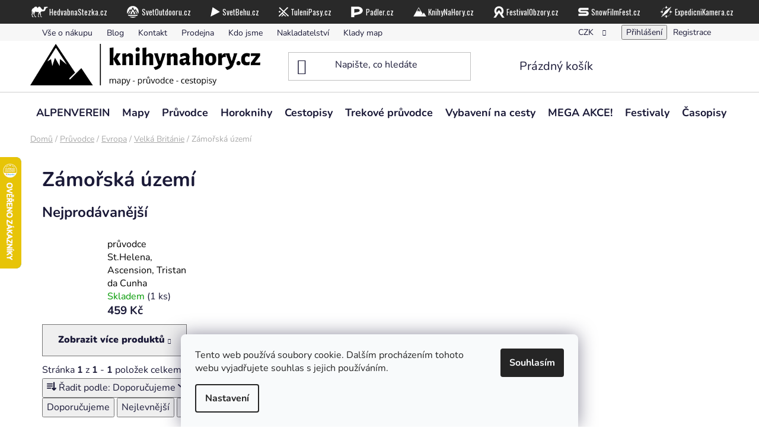

--- FILE ---
content_type: text/html; charset=utf-8
request_url: https://www.knihynahory.cz/zamorska-uzemi/
body_size: 33818
content:
<!doctype html><html lang="cs" dir="ltr" class="header-background-light external-fonts-loaded"><head><meta charset="utf-8" /><meta name="viewport" content="width=device-width,initial-scale=1" /><title>Zámořská území | knihynahory.cz</title><link rel="preconnect" href="https://cdn.myshoptet.com" /><link rel="dns-prefetch" href="https://cdn.myshoptet.com" /><link rel="preload" href="https://cdn.myshoptet.com/prj/dist/master/cms/libs/jquery/jquery-1.11.3.min.js" as="script" /><link href="https://cdn.myshoptet.com/prj/dist/master/cms/templates/frontend_templates/shared/css/font-face/nunito.css" rel="stylesheet"><link href="https://cdn.myshoptet.com/prj/dist/master/shop/dist/font-shoptet-13.css.3c47e30adfa2e9e2683b.css" rel="stylesheet"><script>
dataLayer = [];
dataLayer.push({'shoptet' : {
    "pageId": 6330,
    "pageType": "category",
    "currency": "CZK",
    "currencyInfo": {
        "decimalSeparator": ",",
        "exchangeRate": 1,
        "priceDecimalPlaces": 0,
        "symbol": "K\u010d",
        "symbolLeft": 0,
        "thousandSeparator": " "
    },
    "language": "cs",
    "projectId": 118919,
    "category": {
        "guid": "edd89bf6-7619-11ed-a0cc-0cc47a6b4bcc",
        "path": "Turistick\u00e9 pr\u016fvodce | Evropa - turistick\u00e9 pr\u016fvodce | Velk\u00e1 Brit\u00e1nie - turistick\u00e9 pr\u016fvodce | Z\u00e1mo\u0159sk\u00e1 \u00fazem\u00ed",
        "parentCategoryGuid": "546bb5dc-5528-11ed-bc5b-0cc47a6b4bcc"
    },
    "cartInfo": {
        "id": null,
        "freeShipping": false,
        "freeShippingFrom": 0,
        "leftToFreeGift": {
            "formattedPrice": "0 K\u010d",
            "priceLeft": 0
        },
        "freeGift": false,
        "leftToFreeShipping": {
            "priceLeft": 0,
            "dependOnRegion": 0,
            "formattedPrice": "0 K\u010d"
        },
        "discountCoupon": [],
        "getNoBillingShippingPrice": {
            "withoutVat": 0,
            "vat": 0,
            "withVat": 0
        },
        "cartItems": [],
        "taxMode": "ORDINARY"
    },
    "cart": [],
    "customer": {
        "priceRatio": 1,
        "priceListId": 1,
        "groupId": null,
        "registered": false,
        "mainAccount": false
    }
}});
dataLayer.push({'cookie_consent' : {
    "marketing": "denied",
    "analytics": "denied"
}});
document.addEventListener('DOMContentLoaded', function() {
    shoptet.consent.onAccept(function(agreements) {
        if (agreements.length == 0) {
            return;
        }
        dataLayer.push({
            'cookie_consent' : {
                'marketing' : (agreements.includes(shoptet.config.cookiesConsentOptPersonalisation)
                    ? 'granted' : 'denied'),
                'analytics': (agreements.includes(shoptet.config.cookiesConsentOptAnalytics)
                    ? 'granted' : 'denied')
            },
            'event': 'cookie_consent'
        });
    });
});
</script>
<meta property="og:type" content="website"><meta property="og:site_name" content="knihynahory.cz"><meta property="og:url" content="https://www.knihynahory.cz/zamorska-uzemi/"><meta property="og:title" content="Zámořská území | knihynahory.cz"><meta name="author" content="knihynahory.cz"><meta name="web_author" content="Shoptet.cz"><meta name="dcterms.rightsHolder" content="www.knihynahory.cz"><meta name="robots" content="index,follow"><meta property="og:image" content="https://cdn.myshoptet.com/usr/www.knihynahory.cz/user/logos/knihy_logo.png?t=1769427903"><meta name="google-site-verification" content="GtA27hvj16Jkj4JCGsIzC37dP2MCEKfyLnngGVZPu1o"><style>:root {--color-primary: #000000;--color-primary-h: 0;--color-primary-s: 0%;--color-primary-l: 0%;--color-primary-hover: #FFC500;--color-primary-hover-h: 46;--color-primary-hover-s: 100%;--color-primary-hover-l: 50%;--color-secondary: #FFC500;--color-secondary-h: 46;--color-secondary-s: 100%;--color-secondary-l: 50%;--color-secondary-hover: #FFC500;--color-secondary-hover-h: 46;--color-secondary-hover-s: 100%;--color-secondary-hover-l: 50%;--color-tertiary: #000000;--color-tertiary-h: 0;--color-tertiary-s: 0%;--color-tertiary-l: 0%;--color-tertiary-hover: #cfcfcf;--color-tertiary-hover-h: 0;--color-tertiary-hover-s: 0%;--color-tertiary-hover-l: 81%;--color-header-background: #ffffff;--template-font: "Nunito";--template-headings-font: "Nunito";--header-background-url: url("[data-uri]");--cookies-notice-background: #F8FAFB;--cookies-notice-color: #252525;--cookies-notice-button-hover: #27263f;--cookies-notice-link-hover: #3b3a5f;--templates-update-management-preview-mode-content: "Náhled aktualizací šablony je aktivní pro váš prohlížeč."}</style>
    
    <link href="https://cdn.myshoptet.com/prj/dist/master/shop/dist/main-13.less.fdb02770e668ba5a70b5.css" rel="stylesheet" />
            <link href="https://cdn.myshoptet.com/prj/dist/master/shop/dist/mobile-header-v1-13.less.629f2f48911e67d0188c.css" rel="stylesheet" />
    
    <script>var shoptet = shoptet || {};</script>
    <script src="https://cdn.myshoptet.com/prj/dist/master/shop/dist/main-3g-header.js.05f199e7fd2450312de2.js"></script>
<!-- User include --><!-- api 446(100) html code header -->
<link rel="stylesheet" href="https://cdn.myshoptet.com/usr/api2.dklab.cz/user/documents/_doplnky/poznamka/118919/396/118919_396.css" type="text/css" /><style> :root { 
            --dklab-poznamka-color-main: #000000;  
            --dklab-poznamka-color-empty: #A9A9A9;             
            --dklab-poznamka-color-tooltip-background: #000000;             
            --dklab-poznamka-color-tooltip-text: #FFFFFF;             
            --dklab-poznamka-color-cart-message: #000000;             
            --dklab-poznamka-color-cart-message-background: #F7AB31;             
        }
        </style>
<!-- api 498(150) html code header -->
<script async src="https://scripts.luigisbox.tech/LBX-94168.js"></script><meta name="luigisbox-tracker-id" content="85082-94168,cs"/><script type="text/javascript">const isPlpEnabled = sessionStorage.getItem('lbPlpEnabled') === 'true';if (isPlpEnabled) {const style = document.createElement("style");style.type = "text/css";style.id = "lb-plp-style";style.textContent = `body.type-category #content-wrapper,body.type-search #content-wrapper,body.type-category #content,body.type-search #content,body.type-category #content-in,body.type-search #content-in,body.type-category #main-in,body.type-search #main-in {min-height: 100vh;}body.type-category #content-wrapper > *,body.type-search #content-wrapper > *,body.type-category #content > *,body.type-search #content > *,body.type-category #content-in > *,body.type-search #content-in > *,body.type-category #main-in > *,body.type-search #main-in > * {display: none;}`;document.head.appendChild(style);}</script>
<!-- api 608(256) html code header -->
<link rel="stylesheet" href="https://cdn.myshoptet.com/usr/api2.dklab.cz/user/documents/_doplnky/bannery/118919/3551/118919_3551.css" type="text/css" /><style>
        :root {
            --dklab-bannery-b-hp-padding: 5px;
            --dklab-bannery-b-hp-box-padding: 0px;
            --dklab-bannery-b-hp-big-screen: 33.333%;
            --dklab-bannery-b-hp-medium-screen: 33.333%;
            --dklab-bannery-b-hp-small-screen: 50%;
            --dklab-bannery-b-hp-tablet-screen: 50%;
            --dklab-bannery-b-hp-mobile-screen: 50%;

            --dklab-bannery-i-hp-icon-color: #FFB340;
            --dklab-bannery-i-hp-color: #000000;
            --dklab-bannery-i-hp-background: #FFFFFF;            
            
            --dklab-bannery-i-d-icon-color: #000000;
            --dklab-bannery-i-d-color: #000000;
            --dklab-bannery-i-d-background: #FFFFFF;


            --dklab-bannery-i-hp-w-big-screen: 4;
            --dklab-bannery-i-hp-w-medium-screen: 4;
            --dklab-bannery-i-hp-w-small-screen: 4;
            --dklab-bannery-i-hp-w-tablet-screen: 4;
            --dklab-bannery-i-hp-w-mobile-screen: 2;
            
            --dklab-bannery-i-d-w-big-screen: 4;
            --dklab-bannery-i-d-w-medium-screen: 4;
            --dklab-bannery-i-d-w-small-screen: 4;
            --dklab-bannery-i-d-w-tablet-screen: 4;
            --dklab-bannery-i-d-w-mobile-screen: 2;

        }</style>
<!-- api 706(352) html code header -->
<link rel="stylesheet" href="https://cdn.myshoptet.com/usr/api2.dklab.cz/user/documents/_doplnky/zalozky/118919/606/118919_606.css" type="text/css" /><style>
        :root {
            
        }
        </style>
<!-- api 473(125) html code header -->

                <style>
                    #order-billing-methods .radio-wrapper[data-guid="c016ef5e-9b1f-11ed-8eb3-0cc47a6c92bc"]:not(.cggooglepay), #order-billing-methods .radio-wrapper[data-guid="a037bab4-8cea-11eb-a065-0cc47a6c92bc"]:not(.cgapplepay) {
                        display: none;
                    }
                </style>
                <script type="text/javascript">
                    document.addEventListener('DOMContentLoaded', function() {
                        if (getShoptetDataLayer('pageType') === 'billingAndShipping') {
                            
                try {
                    if (window.ApplePaySession && window.ApplePaySession.canMakePayments()) {
                        document.querySelector('#order-billing-methods .radio-wrapper[data-guid="a037bab4-8cea-11eb-a065-0cc47a6c92bc"]').classList.add('cgapplepay');
                    }
                } catch (err) {} 
            
                            
                const cgBaseCardPaymentMethod = {
                        type: 'CARD',
                        parameters: {
                            allowedAuthMethods: ["PAN_ONLY", "CRYPTOGRAM_3DS"],
                            allowedCardNetworks: [/*"AMEX", "DISCOVER", "INTERAC", "JCB",*/ "MASTERCARD", "VISA"]
                        }
                };
                
                function cgLoadScript(src, callback)
                {
                    var s,
                        r,
                        t;
                    r = false;
                    s = document.createElement('script');
                    s.type = 'text/javascript';
                    s.src = src;
                    s.onload = s.onreadystatechange = function() {
                        if ( !r && (!this.readyState || this.readyState == 'complete') )
                        {
                            r = true;
                            callback();
                        }
                    };
                    t = document.getElementsByTagName('script')[0];
                    t.parentNode.insertBefore(s, t);
                } 
                
                function cgGetGoogleIsReadyToPayRequest() {
                    return Object.assign(
                        {},
                        {
                            apiVersion: 2,
                            apiVersionMinor: 0
                        },
                        {
                            allowedPaymentMethods: [cgBaseCardPaymentMethod]
                        }
                    );
                }

                function onCgGooglePayLoaded() {
                    let paymentsClient = new google.payments.api.PaymentsClient({environment: 'PRODUCTION'});
                    paymentsClient.isReadyToPay(cgGetGoogleIsReadyToPayRequest()).then(function(response) {
                        if (response.result) {
                            document.querySelector('#order-billing-methods .radio-wrapper[data-guid="c016ef5e-9b1f-11ed-8eb3-0cc47a6c92bc"]').classList.add('cggooglepay');	 	 	 	 	 
                        }
                    })
                    .catch(function(err) {});
                }
                
                cgLoadScript('https://pay.google.com/gp/p/js/pay.js', onCgGooglePayLoaded);
            
                        }
                    });
                </script> 
                
<!-- api 1501(1113) html code header -->
<link rel="stylesheet" href="https://cdn.myshoptet.com/usr/api2.dklab.cz/user/documents/_doplnky/filtry/118919/5/118919_5.css" type="text/css" /><style>:root { 
            --dklab-filters-active-color: #FFC500; 
            --dklab-filters-active-foreground-color: #FFFFFF; 
            --dklab-filters-slider-color: #FFC500; 
            --dklab-filters-show-filter-foreground-color: #FFFFFF; 
            --dklab-filters-show-filter-background-color: #FFC500; 
            --dklab-filters-show-filter-edges-size: 10px 25px;
            --dklab-filters-show-filter-align: center;
            --dklab-filters-show-filter-align-desktop: flex-start;
        } 
                .filter-section form.dkLab-parameter fieldset div.div--collapsable:nth-child(+n+6),
                .filter-section form.dkLab-parameter-special fieldset div.div--collapsable:nth-child(+n+5) {
                    display: none;
                } 
                .filter-section form.dkLab-parameter.dkLab-parameter--show fieldset div.div--collapsable:nth-child(+n+6),
                .filter-section form.dkLab-parameter-special.dkLab-parameter-special--show fieldset div.div--collapsable:nth-child(+n+5) {
                    display: block;
                }</style>
<!-- api 1567(1162) html code header -->
<script>
    var shoptetakGridChangeSettings={"inlineProducts":true,"inlineProductsMobile":false,"twoProducts":true,"twoProductsMobile":true,"threeProducts":true,"fourProducts":true,"fiveProducts":true,"mobileActive":true,"optionsPosition":"right"};

    const rootGrid = document.documentElement;

    if(shoptetakGridChangeSettings.inlineProducts){rootGrid.classList.add("st-pr-inline");}
    if(shoptetakGridChangeSettings.twoProducts){rootGrid.classList.add("st-pr-two");}
    if(shoptetakGridChangeSettings.threeProducts){rootGrid.classList.add("st-pr-three");}
    if(shoptetakGridChangeSettings.fourProducts){rootGrid.classList.add("st-pr-four");}
    if(shoptetakGridChangeSettings.fiveProducts){rootGrid.classList.add("st-pr-five");}
    if(shoptetakGridChangeSettings.optionsPosition === 'left'){rootGrid.classList.add("st-pr-left");}

    if(shoptetakGridChangeSettings.mobileActive){
        rootGrid.classList.add("st-pr-mob-active");

        if(shoptetakGridChangeSettings.inlineProductsMobile){rootGrid.classList.add("st-pr-inline-mob");}
        if(shoptetakGridChangeSettings.twoProductsMobile){rootGrid.classList.add("st-pr-two-mob");}
    }
</script>

<!-- service 446(100) html code header -->
<style>
@font-face {
    font-family: 'poznamka';
    src:  url('https://cdn.myshoptet.com/usr/api2.dklab.cz/user/documents/_doplnky/poznamka/font/note.eot?v1');
    src:  url('https://cdn.myshoptet.com/usr/api2.dklab.cz/user/documents/_doplnky/poznamka/font/note.eot?v1#iefix') format('embedded-opentype'),
    url('https://cdn.myshoptet.com/usr/api2.dklab.cz/user/documents/_doplnky/poznamka/font/note.ttf?v1') format('truetype'),
    url('https://cdn.myshoptet.com/usr/api2.dklab.cz/user/documents/_doplnky/poznamka/font/note.woff?v1') format('woff'),
    url('https://cdn.myshoptet.com/usr/api2.dklab.cz/user/documents/_doplnky/poznamka/font/note.svg?v1') format('svg');
    font-weight: normal;
    font-style: normal;
}
</style>
<!-- service 608(256) html code header -->
<link rel="stylesheet" href="https://cdn.myshoptet.com/usr/api.dklab.cz/user/documents/fontawesome/css/all.css?v=1.02" type="text/css" />
<!-- service 619(267) html code header -->
<link href="https://cdn.myshoptet.com/usr/fvstudio.myshoptet.com/user/documents/addons/cartupsell.min.css?24.11.1" rel="stylesheet">
<!-- service 417(71) html code header -->
<style>
@media screen and (max-width: 767px) {
body.sticky-mobile:not(.paxio-merkur):not(.venus) .dropdown {display: none !important;}
body.sticky-mobile:not(.paxio-merkur):not(.venus) .languagesMenu{right: 98px; position: absolute;}
body.sticky-mobile:not(.paxio-merkur):not(.venus) .languagesMenu .caret{display: none !important;}
body.sticky-mobile:not(.paxio-merkur):not(.venus) .languagesMenu.open .languagesMenu__content {display: block;right: 0;left: auto;}
.template-12 #header .site-name {max-width: 40% !important;}
}
@media screen and (-ms-high-contrast: active), (-ms-high-contrast: none) {
.template-12 #header {position: fixed; width: 100%;}
.template-12 #content-wrapper.content-wrapper{padding-top: 80px;}
}
.sticky-mobile #header-image{display: none;}
@media screen and (max-width: 640px) {
.template-04.sticky-mobile #header-cart{position: fixed;top: 3px;right: 92px;}
.template-04.sticky-mobile #header-cart::before {font-size: 32px;}
.template-04.sticky-mobile #header-cart strong{display: none;}
}
@media screen and (min-width: 641px) {
.dklabGarnet #main-wrapper {overflow: visible !important;}
}
.dklabGarnet.sticky-mobile #logo img {top: 0 !important;}
@media screen and (min-width: 768px){
.top-navigation-bar .site-name {display: none;}
}
/*NOVÁ VERZE MOBILNÍ HLAVIČKY*/
@media screen and (max-width: 767px){
.scrolled-down body:not(.ordering-process):not(.search-window-visible) .top-navigation-bar {transform: none !important;}
.scrolled-down body:not(.ordering-process):not(.search-window-visible) #header .site-name {transform: none !important;}
.scrolled-down body:not(.ordering-process):not(.search-window-visible) #header .cart-count {transform: none !important;}
.scrolled-down #header {transform: none !important;}

body.template-11.mobile-header-version-1:not(.paxio-merkur):not(.venus) .top-navigation-bar .site-name{display: none !important;}
body.template-11.mobile-header-version-1:not(.paxio-merkur):not(.venus) #header .cart-count {top: -39px !important;position: absolute !important;}
.template-11.sticky-mobile.mobile-header-version-1 .responsive-tools > a[data-target="search"] {visibility: visible;}
.template-12.mobile-header-version-1 #header{position: fixed !important;}
.template-09.mobile-header-version-1.sticky-mobile .top-nav .subnav-left {visibility: visible;}
}

/*Disco*/
@media screen and (min-width: 768px){
.template-13:not(.jupiter) #header, .template-14 #header{position: sticky;top: 0;z-index: 8;}
.template-14.search-window-visible #header{z-index: 9999;}
body.navigation-hovered::before {z-index: 7;}
/*
.template-13 .top-navigation-bar{z-index: 10000;}
.template-13 .popup-widget {z-index: 10001;}
*/
.scrolled .template-13 #header, .scrolled .template-14 #header{box-shadow: 0 2px 10px rgba(0,0,0,0.1);}
.search-focused::before{z-index: 8;}
.top-navigation-bar{z-index: 9;position: relative;}
.paxio-merkur.top-navigation-menu-visible #header .search-form .form-control {z-index: 1;}
.paxio-merkur.top-navigation-menu-visible .search-form::before {z-index: 1;}
.scrolled .popup-widget.cart-widget {position: fixed;top: 68px !important;}

/* MERKUR */
.paxio-merkur.sticky-mobile.template-11 #oblibeneBtn{line-height: 70px !important;}
}


/* VENUS */
@media screen and (min-width: 768px){
.venus.sticky-mobile:not(.ordering-process) #header {position: fixed !important;width: 100%;transform: none !important;translate: none !important;box-shadow: 0 2px 10px rgba(0,0,0,0.1);visibility: visible !important;opacity: 1 !important;}
.venus.sticky-mobile:not(.ordering-process) .overall-wrapper{padding-top: 160px;}
.venus.sticky-mobile.type-index:not(.ordering-process) .overall-wrapper{padding-top: 85px;}
.venus.sticky-mobile:not(.ordering-process) #content-wrapper.content-wrapper {padding-top: 0 !important;}
}
@media screen and (max-width: 767px){
.template-14 .top-navigation-bar > .site-name{display: none !important;}
.template-14 #header .header-top .header-top-wrapper .site-name{margin: 0;}
}
/* JUPITER */
@media screen and (max-width: 767px){
.scrolled-down body.jupiter:not(.ordering-process):not(.search-window-visible) #header .site-name {-webkit-transform: translateX(-50%) !important;transform: translateX(-50%) !important;}
}
@media screen and (min-width: 768px){
.jupiter.sticky-header #header::after{display: none;}
.jupiter.sticky-header #header{position: fixed; top: 0; width: 100%;z-index: 99;}
.jupiter.sticky-header.ordering-process #header{position: relative;}
.jupiter.sticky-header .overall-wrapper{padding-top: 182px;}
.jupiter.sticky-header.ordering-process .overall-wrapper{padding-top: 0;}
.jupiter.sticky-header #header .header-top {height: 80px;}
}
</style>
<!-- service 731(376) html code header -->
<link rel="preconnect" href="https://image.pobo.cz/" crossorigin>
<link rel="stylesheet" href="https://image.pobo.cz/assets/fix-header.css?v=10" media="print" onload="this.media='all'">
<script src="https://image.pobo.cz/assets/fix-header.js"></script>


<!-- service 777(418) html code header -->
<link rel="stylesheet" href="https://cdn.myshoptet.com/usr/shoptet.tomashlad.eu/user/documents/extras/premium-carousel/screen.min.css?v=23"/>

<style>
@media only screen and (max-width: 600px) {
  body.type-index #carousel .carousel-control:before, body.type-index #homepage-banner .carousel-control:before {color: #000;}
}
</style>
<!-- service 1228(847) html code header -->
<link 
rel="stylesheet" 
href="https://cdn.myshoptet.com/usr/dmartini.myshoptet.com/user/documents/upload/dmartini/shop_rating/shop_rating.min.css?140"
data-author="Dominik Martini" 
data-author-web="dmartini.cz">
<!-- service 1567(1162) html code header -->
<link rel="stylesheet" href="https://cdn.myshoptet.com/usr/shoptet.tomashlad.eu/user/documents/extras/grid-change/screen.css?v=0011">
<!-- service 1570(1164) html code header -->
<link rel="stylesheet" href="https://cdn.myshoptet.com/usr/shoptet.tomashlad.eu/user/documents/extras/products-auto-load/screen.css?v=0011">
<!-- project html code header -->
<link rel="stylesheet" href="/user/documents/upload/DMupravy/knihynahory.cz.min.css?30">
<script>
  $('body.type-detail.type-product select[name="priceId"] option[data-index="1"]').prop("selected", "selected");
</script>
<div class="top-menu-obal">
  <div class="top-menu container">
    <div class="eshop1"><a href="https://www.hedvabnastezka.cz/?utm_source=knh&utm_medium=lista"
        title="Hedvábná stezka"><span>HedvabnaStezka.cz</span></a></div>
    <div class="eshop2"><a href="https://www.svetoutdooru.cz/?utm_source=knh&utm_medium=lista"
        title="Svět outdooru"><span>SvetOutdooru.cz</span></a></div>
    <div class="eshop3"><a href="https://www.svetbehu.cz/?utm_source=knh&utm_medium=lista"
        title="Svět běhu"><span>SvetBehu.cz</span></a></div>
    <div class="eshop4"><a href="https://www.tulenipasy.cz/?utm_source=knh&utm_medium=lista"
        title="Tulení pásy"><span>TuleniPasy.cz</span></a></div>
    <div class="eshop5"><a href="https://www.padler.cz/?utm_source=knh&utm_medium=lista"
        title="Pádler"><span>Padler.cz</span></a></div>
    <div class="eshop6"><a href="https://www.knihynahory.cz/" title="KnihyNaHory"><span>KnihyNaHory.cz</span></a></div>
    <div class="eshop7"><a href="https://www.festivalobzory.cz/?utm_source=knh&utm_medium=lista"
        title="Festival Obzory"><span>FestivalObzory.cz</span></a></div>
    <div class="eshop8"><a href="https://snowfilmfest.cz/?utm_source=knh&utm_medium=lista"
        title="Festival Snow Film Fest"><span>SnowFilmFest.cz</span></a></div>
    <div class="eshop9"><a href="https://www.expedicnikamera.cz/?utm_source=knh&utm_medium=lista"
        title="Festival Expediční kamera"><span>ExpedicniKamera.cz</span></a></div>
  </div>
</div>
<link rel="preconnect" href="https://fonts.googleapis.com">
<link rel="preconnect" href="https://fonts.gstatic.com" crossorigin>
<link href="https://fonts.googleapis.com/css2?family=Oswald:wght@200;300;400;500;600;700&display=swap" rel="stylesheet">
<link href="/user/documents/assets/css/style.css" rel="stylesheet">
<meta name="seznam-wmt" content="kYZyz1Q40pF9yAyMyChAnCD2TiHdYnea" />
<style>
  #navigation .navigation-in ul.menu-level-1>li:hover>a {
    background-color: black;
    color: white;
    padding-left: 10px;
    padding-right: 10px;
  }
  .navigation-in ul li a,
  .navigation-in ul li exp {
    padding-left: 10px;
    padding-right: 10px;
  }
  .navigation-in .has-third-level div>ul li a:hover {
    color: #fff;
  }
  .navigation-in>ul>li.ext>ul>li>div>a {
    padding: 0 0 0px;
  }
  .menu-level-3>li a:hover {
    color: black !important;
    background-color: white !important;
    text-decoration: underline !important;
    padding-left: 0px !important;
    padding-right: 0px !important;
  }
  .has-third-level:hover>a {
    background-color: white !important;
  }
  .aside-indented .breadcrumbs,
  .aside-indented .category-top {
    max-width: 1178px;
    margin-left: auto;
    margin-right: auto;
    margin-bottom: 10px;
  }
  .surcharge-label {
    font-weight: bold;
  }
  .subcategories.with-image li a .image {
    width: 25%;
    text-align: center;
    padding-right: 10px;
  }
  .subcategories li a {
    position: relative;
    display: flex;
    align-items: center;
    height: 35px;
    border: 0;
    font-weight: 500;
    overflow: hidden;
  }
  .subcategories.with-image li a .image img {
    max-height: 40px;
  }
  .subcategories.with-image li {
    padding: 4px 0;
  }
  .subcategories.with-image li a .text {
    max-width: 65%;
    flex-grow: 0;
    text-overflow: none;
  }
  prvek {}
  .subcategories.with-image li a .text {
    max-width: 65%;
    flex-grow: 0;
    text-overflow: none;
  }
  .subcategories.with-image li a .text {
    max-width: 65%;
    flex-grow: 0;
    text-overflow: ellipsis;
  }
  .subcategories li a .text {
    font-size: 15px;
    line-height: 21px;
    font-weight: 550;
    text-align: left;
    width: auto;
    overflow: hidden;
    display: -webkit-box;
    -webkit-line-clamp: 2;
    -webkit-box-orient: vertical;
  }
  .plugin-fixed-header {
    z-index: 5;
  }
  .flag-custom2 {
    display: none;
  }
  .p-short-description a {
    text-decoration: none;
  }
  a {
    text-decoration: none;
  }
  a:hover {
    text-decoration: underline;
  }
  .shipping-options {
    display: inline-block;
    padding-left: 10px;
  }
  .top-navigation-menu {
    width: 75%;
  }
  .shipping-options {
    display: inline-block;
    padding-left: 0px;
  }
  .variant-image {
    position: relative;
    margin-right: 8px;
    flex-shrink: 0;
    width: 100px;
  }
  .variant-table .table-row {
    border-bottom: 1px solid black;
  }
  .variant-name {
    margin-bottom: 2px;
    font-size: 18px;
    font-weight: 650;
  }
  #header .site-name a img {
    max-height: 70px;
  }
  #header .header-top {
    padding: 5px 0;
  }
  .extended-banner-texts {
    position: absolute;
    width: 100%;
    height: 100%;
    background: transparent;
    padding: 20px 35px 30px 47%;
    display: flex;
    flex-direction: column;
    justify-content: center;
    align-items: flex-start;
    top: 0;
  }
  .extended-banner-title {
    transition: 0.3s;
    font-size: 1.2em;
    color: #000;
    text-transform: none;
    font-weight: 500;
    position: relative;
    margin: 0;
    line-height: 1.1em;
    font-family: "Nunito", sans-serif;
    text-align: left;
    letter-spacing: 0;
    padding: 0;
    padding-right: 0px;
    padding-bottom: 0px;
    border: none;
    padding-right: 0;
    box-shadow: none;
    width: 100%;
    background: transparent;
    padding-bottom: 7px;
  }
  .extended-banner-link {
    position: relative;
    top: inherit;
    margin: 17px 0 0 0;
    box-shadow: none;
    color: #000;
    border: 1px solid #000;
    font-size: 11px;
    text-transform: uppercase;
    padding: 6px 16px;
    height: auto;
    text-align: center;
    background: transparent;
  }
  #dklabBanplusUvod {
    display: flex;
    flex-wrap: wrap;
    justify-content: center;
    padding: 5px 0px;
    margin-left: -20px;
    margin-right: -20px;
  }
  .menu-level-1 a:target {
    color: white !important;
    background-color: black !important;
  }
  .menu-level-1 .active>a {
    color: white !important;
    background-color: black;
  }
</style>
<!-- Foxentry start -->
<script type="text/javascript" async>
  var Foxentry;
  (function () {
    var e = document.querySelector("script"), s = document.createElement('script');
    s.setAttribute('type', 'text/javascript');
    s.setAttribute('async', 'true');
    s.setAttribute('src', 'https://cdn.foxentry.cz/lib');
    e.parentNode.appendChild(s);
    s.onload = function () { Foxentry = new FoxentryBase('KAJ5TcyWSi'); }
  })();
</script>
<!-- Foxentry end -->
<meta name="facebook-domain-verification" content="zjh3xlxduz47h4qfz6pmomzcvkfoqq" />
<!-- MailerLite Universal -->
<script>
  (function (m, a, i, l, e, r) {
    m['MailerLiteObject'] = e; function f() {
      var c = { a: arguments, q: [] }; var r = this.push(c); return "number" != typeof r ? r : f.bind(c.q);
    }
    f.q = f.q || []; m[e] = m[e] || f.bind(f.q); m[e].q = m[e].q || f.q; r = a.createElement(i);
    var _ = a.getElementsByTagName(i)[0]; r.async = 1; r.src = l + '?v' + (~~(new Date().getTime() / 1000000));
    _.parentNode.insertBefore(r, _);
  })(window, document, 'script', 'https://static.mailerlite.com/js/universal.js', 'ml');
  var ml_account = ml('accounts', '1640574', 'o9o1y4l4g2', 'load');
</script>
<!-- End MailerLite Universal -->
<!-- /User include --><link rel="shortcut icon" href="/favicon.ico" type="image/x-icon" /><link rel="canonical" href="https://www.knihynahory.cz/zamorska-uzemi/" />    <script>
        var _hwq = _hwq || [];
        _hwq.push(['setKey', 'C21DED971A8BBAF9362809469F6136C1']);
        _hwq.push(['setTopPos', '200']);
        _hwq.push(['showWidget', '21']);
        (function() {
            var ho = document.createElement('script');
            ho.src = 'https://cz.im9.cz/direct/i/gjs.php?n=wdgt&sak=C21DED971A8BBAF9362809469F6136C1';
            var s = document.getElementsByTagName('script')[0]; s.parentNode.insertBefore(ho, s);
        })();
    </script>
    <!-- Global site tag (gtag.js) - Google Analytics -->
    <script async src="https://www.googletagmanager.com/gtag/js?id=G-M2HQ1YLVBB"></script>
    <script>
        
        window.dataLayer = window.dataLayer || [];
        function gtag(){dataLayer.push(arguments);}
        

                    console.debug('default consent data');

            gtag('consent', 'default', {"ad_storage":"denied","analytics_storage":"denied","ad_user_data":"denied","ad_personalization":"denied","wait_for_update":500});
            dataLayer.push({
                'event': 'default_consent'
            });
        
        gtag('js', new Date());

                gtag('config', 'UA-3853996-9', { 'groups': "UA" });
        
                gtag('config', 'G-M2HQ1YLVBB', {"groups":"GA4","send_page_view":false,"content_group":"category","currency":"CZK","page_language":"cs"});
        
                gtag('config', 'AW-969993603', {"allow_enhanced_conversions":true});
        
        
        
        
        
                    gtag('event', 'page_view', {"send_to":"GA4","page_language":"cs","content_group":"category","currency":"CZK"});
        
        
        
        
        
        
        
        
        
        
        
        
        
        document.addEventListener('DOMContentLoaded', function() {
            if (typeof shoptet.tracking !== 'undefined') {
                for (var id in shoptet.tracking.bannersList) {
                    gtag('event', 'view_promotion', {
                        "send_to": "UA",
                        "promotions": [
                            {
                                "id": shoptet.tracking.bannersList[id].id,
                                "name": shoptet.tracking.bannersList[id].name,
                                "position": shoptet.tracking.bannersList[id].position
                            }
                        ]
                    });
                }
            }

            shoptet.consent.onAccept(function(agreements) {
                if (agreements.length !== 0) {
                    console.debug('gtag consent accept');
                    var gtagConsentPayload =  {
                        'ad_storage': agreements.includes(shoptet.config.cookiesConsentOptPersonalisation)
                            ? 'granted' : 'denied',
                        'analytics_storage': agreements.includes(shoptet.config.cookiesConsentOptAnalytics)
                            ? 'granted' : 'denied',
                                                                                                'ad_user_data': agreements.includes(shoptet.config.cookiesConsentOptPersonalisation)
                            ? 'granted' : 'denied',
                        'ad_personalization': agreements.includes(shoptet.config.cookiesConsentOptPersonalisation)
                            ? 'granted' : 'denied',
                        };
                    console.debug('update consent data', gtagConsentPayload);
                    gtag('consent', 'update', gtagConsentPayload);
                    dataLayer.push(
                        { 'event': 'update_consent' }
                    );
                }
            });
        });
    </script>
</head><body class="desktop id-6330 in-zamorska-uzemi template-13 type-category one-column-body columns-mobile-2 columns-4 smart-labels-active ums_forms_redesign--off ums_a11y_category_page--on ums_discussion_rating_forms--off ums_flags_display_unification--on ums_a11y_login--on mobile-header-version-1"><noscript>
    <style>
        #header {
            padding-top: 0;
            position: relative !important;
            top: 0;
        }
        .header-navigation {
            position: relative !important;
        }
        .overall-wrapper {
            margin: 0 !important;
        }
        body:not(.ready) {
            visibility: visible !important;
        }
    </style>
    <div class="no-javascript">
        <div class="no-javascript__title">Musíte změnit nastavení vašeho prohlížeče</div>
        <div class="no-javascript__text">Podívejte se na: <a href="https://www.google.com/support/bin/answer.py?answer=23852">Jak povolit JavaScript ve vašem prohlížeči</a>.</div>
        <div class="no-javascript__text">Pokud používáte software na blokování reklam, může být nutné povolit JavaScript z této stránky.</div>
        <div class="no-javascript__text">Děkujeme.</div>
    </div>
</noscript>

        <div id="fb-root"></div>
        <script>
            window.fbAsyncInit = function() {
                FB.init({
                    autoLogAppEvents : true,
                    xfbml            : true,
                    version          : 'v24.0'
                });
            };
        </script>
        <script async defer crossorigin="anonymous" src="https://connect.facebook.net/cs_CZ/sdk.js#xfbml=1&version=v24.0"></script>    <div class="siteCookies siteCookies--bottom siteCookies--light js-siteCookies" role="dialog" data-testid="cookiesPopup" data-nosnippet>
        <div class="siteCookies__form">
            <div class="siteCookies__content">
                <div class="siteCookies__text">
                    Tento web používá soubory cookie. Dalším procházením tohoto webu vyjadřujete souhlas s jejich používáním.
                </div>
                <p class="siteCookies__links">
                    <button class="siteCookies__link js-cookies-settings" aria-label="Nastavení cookies" data-testid="cookiesSettings">Nastavení</button>
                </p>
            </div>
            <div class="siteCookies__buttonWrap">
                                <button class="siteCookies__button js-cookiesConsentSubmit" value="all" aria-label="Přijmout cookies" data-testid="buttonCookiesAccept">Souhlasím</button>
            </div>
        </div>
        <script>
            document.addEventListener("DOMContentLoaded", () => {
                const siteCookies = document.querySelector('.js-siteCookies');
                document.addEventListener("scroll", shoptet.common.throttle(() => {
                    const st = document.documentElement.scrollTop;
                    if (st > 1) {
                        siteCookies.classList.add('siteCookies--scrolled');
                    } else {
                        siteCookies.classList.remove('siteCookies--scrolled');
                    }
                }, 100));
            });
        </script>
    </div>
<a href="#content" class="skip-link sr-only">Přejít na obsah</a><div class="overall-wrapper"><div class="user-action"><div class="container">
    <div class="user-action-in">
                    <div id="login" class="user-action-login popup-widget login-widget" role="dialog" aria-labelledby="loginHeading">
        <div class="popup-widget-inner">
                            <h2 id="loginHeading">Přihlášení k vašemu účtu</h2><div id="customerLogin"><form action="/action/Customer/Login/" method="post" id="formLoginIncluded" class="csrf-enabled formLogin" data-testid="formLogin"><input type="hidden" name="referer" value="" /><div class="form-group"><div class="input-wrapper email js-validated-element-wrapper no-label"><input type="email" name="email" class="form-control" autofocus placeholder="E-mailová adresa (např. jan@novak.cz)" data-testid="inputEmail" autocomplete="email" required /></div></div><div class="form-group"><div class="input-wrapper password js-validated-element-wrapper no-label"><input type="password" name="password" class="form-control" placeholder="Heslo" data-testid="inputPassword" autocomplete="current-password" required /><span class="no-display">Nemůžete vyplnit toto pole</span><input type="text" name="surname" value="" class="no-display" /></div></div><div class="form-group"><div class="login-wrapper"><button type="submit" class="btn btn-secondary btn-text btn-login" data-testid="buttonSubmit">Přihlásit se</button><div class="password-helper"><a href="/registrace/" data-testid="signup" rel="nofollow">Nová registrace</a><a href="/klient/zapomenute-heslo/" rel="nofollow">Zapomenuté heslo</a></div></div></div></form>
</div>                    </div>
    </div>

                <div id="cart-widget" class="user-action-cart popup-widget cart-widget loader-wrapper" data-testid="popupCartWidget" role="dialog" aria-hidden="true">
            <div class="popup-widget-inner cart-widget-inner place-cart-here">
                <div class="loader-overlay">
                    <div class="loader"></div>
                </div>
            </div>
        </div>
    </div>
</div>
</div><div class="top-navigation-bar" data-testid="topNavigationBar">

    <div class="container">

                            <div class="top-navigation-menu">
                <ul class="top-navigation-bar-menu">
                                            <li class="top-navigation-menu-item-27">
                            <a href="/vse-o-nakupu/" title="Vše o nákupu">Vše o nákupu</a>
                        </li>
                                            <li class="top-navigation-menu-item-682">
                            <a href="/blog/" title="Blog">Blog</a>
                        </li>
                                            <li class="top-navigation-menu-item-29">
                            <a href="/kontakt/" title="Kontakt">Kontakt</a>
                        </li>
                                            <li class="top-navigation-menu-item-4279">
                            <a href="/prodejna/" title="Prodejna">Prodejna</a>
                        </li>
                                            <li class="top-navigation-menu-item-4413">
                            <a href="/o-nas/" title="Kdo jsme">Kdo jsme</a>
                        </li>
                                            <li class="top-navigation-menu-item-external-111">
                            <a href="https://www.knihynahory.cz/znacka/" title="Nakladatelství">Nakladatelství</a>
                        </li>
                                            <li class="top-navigation-menu-item-755">
                            <a href="/klady-map/" title="Klady map">Klady map</a>
                        </li>
                                            <li class="top-navigation-menu-item-2002">
                            <a href="/alpenverein/" title="Alpenverein">Alpenverein</a>
                        </li>
                                            <li class="top-navigation-menu-item--51">
                            <a href="/hodnoceni-obchodu/" title="Hodnocení obchodu">Hodnocení obchodu</a>
                        </li>
                                    </ul>
                <div class="top-navigation-menu-trigger">Více</div>
                <ul class="top-navigation-bar-menu-helper"></ul>
            </div>
        
        <div class="top-navigation-tools">
                <div class="dropdown">
        <span>Ceny v:</span>
        <button id="topNavigationDropdown" type="button" data-toggle="dropdown" aria-haspopup="true" aria-expanded="false">
            CZK
            <span class="caret"></span>
        </button>
        <ul class="dropdown-menu" aria-labelledby="topNavigationDropdown"><li><a href="/action/Currency/changeCurrency/?currencyCode=CZK" rel="nofollow">CZK</a></li><li><a href="/action/Currency/changeCurrency/?currencyCode=EUR" rel="nofollow">EUR</a></li></ul>
    </div>
            <button class="top-nav-button top-nav-button-login toggle-window" type="button" data-target="login" aria-haspopup="dialog" aria-controls="login" aria-expanded="false" data-testid="signin"><span>Přihlášení</span></button>
    <a href="/registrace/" class="top-nav-button top-nav-button-register" data-testid="headerSignup">Registrace</a>
        </div>

    </div>

</div>
<header id="header">
        <div class="header-top">
            <div class="container navigation-wrapper header-top-wrapper">
                <div class="site-name"><a href="/" data-testid="linkWebsiteLogo"><img src="https://cdn.myshoptet.com/usr/www.knihynahory.cz/user/logos/knihy_logo.png" alt="knihynahory.cz" fetchpriority="low" /></a></div>                <div class="search" itemscope itemtype="https://schema.org/WebSite">
                    <meta itemprop="headline" content="Zámořská území"/><meta itemprop="url" content="https://www.knihynahory.cz"/>                    <form action="/action/ProductSearch/prepareString/" method="post"
    id="formSearchForm" class="search-form compact-form js-search-main"
    itemprop="potentialAction" itemscope itemtype="https://schema.org/SearchAction" data-testid="searchForm">
    <fieldset>
        <meta itemprop="target"
            content="https://www.knihynahory.cz/vyhledavani/?string={string}"/>
        <input type="hidden" name="language" value="cs"/>
        
            
    <span class="search-input-icon" aria-hidden="true"></span>

<input
    type="search"
    name="string"
        class="query-input form-control search-input js-search-input"
    placeholder="Napište, co hledáte"
    autocomplete="off"
    required
    itemprop="query-input"
    aria-label="Vyhledávání"
    data-testid="searchInput"
>
            <button type="submit" class="btn btn-default search-button" data-testid="searchBtn">Hledat</button>
        
    </fieldset>
</form>
                </div>
                <div class="navigation-buttons">
                    <a href="#" class="toggle-window" data-target="search" data-testid="linkSearchIcon"><span class="sr-only">Hledat</span></a>
                        
    <a href="/kosik/" class="btn btn-icon toggle-window cart-count" data-target="cart" data-hover="true" data-redirect="true" data-testid="headerCart" rel="nofollow" aria-haspopup="dialog" aria-expanded="false" aria-controls="cart-widget">
        
                <span class="sr-only">Nákupní košík</span>
        
            <span class="cart-price visible-lg-inline-block" data-testid="headerCartPrice">
                                    Prázdný košík                            </span>
        
    
            </a>
                    <a href="#" class="toggle-window" data-target="navigation" data-testid="hamburgerMenu"></a>
                </div>
            </div>
        </div>
        <div class="header-bottom">
            <div class="container navigation-wrapper header-bottom-wrapper js-navigation-container">
                <nav id="navigation" aria-label="Hlavní menu" data-collapsible="true"><div class="navigation-in menu"><ul class="menu-level-1" role="menubar" data-testid="headerMenuItems"><li class="menu-item-external-207" role="none"><a href="https://www.knihynahory.cz/clenstvi-v-alpenvereinu/" data-testid="headerMenuItem" role="menuitem" aria-expanded="false"><b>ALPENVEREIN</b></a></li>
<li class="menu-item-764 ext" role="none"><a href="/turisticke-mapy/" data-testid="headerMenuItem" role="menuitem" aria-haspopup="true" aria-expanded="false"><b>Mapy</b><span class="submenu-arrow"></span></a><ul class="menu-level-2" aria-label="Mapy" tabindex="-1" role="menu"><li class="menu-item-4425 has-third-level" role="none"><a href="/turisticke-mapy-evropy/" class="menu-image" data-testid="headerMenuItem" tabindex="-1" aria-hidden="true"><img src="data:image/svg+xml,%3Csvg%20width%3D%22140%22%20height%3D%22100%22%20xmlns%3D%22http%3A%2F%2Fwww.w3.org%2F2000%2Fsvg%22%3E%3C%2Fsvg%3E" alt="" aria-hidden="true" width="140" height="100"  data-src="https://cdn.myshoptet.com/usr/www.knihynahory.cz/user/categories/thumb/4746074.png" fetchpriority="low" /></a><div><a href="/turisticke-mapy-evropy/" data-testid="headerMenuItem" role="menuitem"><span>Evropa</span></a>
                                                    <ul class="menu-level-3" role="menu">
                                                                    <li class="menu-item-773" role="none">
                                        <a href="/ceska-republika-turisticke-mapy/" data-testid="headerMenuItem" role="menuitem">
                                            Česká republika</a>,                                    </li>
                                                                    <li class="menu-item-770" role="none">
                                        <a href="/slovensko/" data-testid="headerMenuItem" role="menuitem">
                                            Slovensko</a>,                                    </li>
                                                                    <li class="menu-item-4348" role="none">
                                        <a href="/albanie-3/" data-testid="headerMenuItem" role="menuitem">
                                            Albánie</a>,                                    </li>
                                                                    <li class="menu-item-4524" role="none">
                                        <a href="/andorra/" data-testid="headerMenuItem" role="menuitem">
                                            Andorra</a>,                                    </li>
                                                                    <li class="menu-item-4527" role="none">
                                        <a href="/belgie-2/" data-testid="headerMenuItem" role="menuitem">
                                            Belgie</a>,                                    </li>
                                                                    <li class="menu-item-4530" role="none">
                                        <a href="/belorusko/" data-testid="headerMenuItem" role="menuitem">
                                            Bělorusko</a>,                                    </li>
                                                                    <li class="menu-item-4363" role="none">
                                        <a href="/bosna-a-hercegovina/" data-testid="headerMenuItem" role="menuitem">
                                            Bosna a Hercegovina</a>,                                    </li>
                                                                    <li class="menu-item-896" role="none">
                                        <a href="/bulharsko/" data-testid="headerMenuItem" role="menuitem">
                                            Bulharsko</a>,                                    </li>
                                                                    <li class="menu-item-4596" role="none">
                                        <a href="/cerna-hora-2/" data-testid="headerMenuItem" role="menuitem">
                                            Černá Hora</a>,                                    </li>
                                                                    <li class="menu-item-4497" role="none">
                                        <a href="/dansko-2/" data-testid="headerMenuItem" role="menuitem">
                                            Dánsko</a>,                                    </li>
                                                                    <li class="menu-item-4533" role="none">
                                        <a href="/estonsko-2/" data-testid="headerMenuItem" role="menuitem">
                                            Estonsko</a>,                                    </li>
                                                                    <li class="menu-item-4536" role="none">
                                        <a href="/finsko-2/" data-testid="headerMenuItem" role="menuitem">
                                            Finsko</a>,                                    </li>
                                                                    <li class="menu-item-797" role="none">
                                        <a href="/francie/" data-testid="headerMenuItem" role="menuitem">
                                            Francie</a>,                                    </li>
                                                                    <li class="menu-item-809" role="none">
                                        <a href="/chorvatsko/" data-testid="headerMenuItem" role="menuitem">
                                            Chorvatsko</a>,                                    </li>
                                                                    <li class="menu-item-4542" role="none">
                                        <a href="/irsko-2/" data-testid="headerMenuItem" role="menuitem">
                                            Irsko</a>,                                    </li>
                                                                    <li class="menu-item-4545" role="none">
                                        <a href="/island-2/" data-testid="headerMenuItem" role="menuitem">
                                            Island</a>,                                    </li>
                                                                    <li class="menu-item-779" role="none">
                                        <a href="/italie-mapy/" data-testid="headerMenuItem" role="menuitem">
                                            Itálie</a>,                                    </li>
                                                                    <li class="menu-item-4357" role="none">
                                        <a href="/kosovo/" data-testid="headerMenuItem" role="menuitem">
                                            Kosovo</a>,                                    </li>
                                                                    <li class="menu-item-4548" role="none">
                                        <a href="/kypr-3/" data-testid="headerMenuItem" role="menuitem">
                                            Kypr</a>,                                    </li>
                                                                    <li class="menu-item-4554" role="none">
                                        <a href="/lichtenstejnsko/" data-testid="headerMenuItem" role="menuitem">
                                            Lichtenštejnsko</a>,                                    </li>
                                                                    <li class="menu-item-4557" role="none">
                                        <a href="/litva-2/" data-testid="headerMenuItem" role="menuitem">
                                            Litva</a>,                                    </li>
                                                                    <li class="menu-item-4560" role="none">
                                        <a href="/lotyssko-2/" data-testid="headerMenuItem" role="menuitem">
                                            Lotyšsko</a>,                                    </li>
                                                                    <li class="menu-item-4563" role="none">
                                        <a href="/lucembursko/" data-testid="headerMenuItem" role="menuitem">
                                            Lucembursko</a>,                                    </li>
                                                                    <li class="menu-item-4569" role="none">
                                        <a href="/madarsko-2/" data-testid="headerMenuItem" role="menuitem">
                                            Maďarsko</a>,                                    </li>
                                                                    <li class="menu-item-5985" role="none">
                                        <a href="/makedonie-2/" data-testid="headerMenuItem" role="menuitem">
                                            Makedonie</a>,                                    </li>
                                                                    <li class="menu-item-4566" role="none">
                                        <a href="/malta-2/" data-testid="headerMenuItem" role="menuitem">
                                            Malta</a>,                                    </li>
                                                                    <li class="menu-item-4572" role="none">
                                        <a href="/moldavsko/" data-testid="headerMenuItem" role="menuitem">
                                            Moldavsko</a>,                                    </li>
                                                                    <li class="menu-item-4575" role="none">
                                        <a href="/monako/" data-testid="headerMenuItem" role="menuitem">
                                            Monako</a>,                                    </li>
                                                                    <li class="menu-item-821" role="none">
                                        <a href="/nemecko-2/" data-testid="headerMenuItem" role="menuitem">
                                            Německo</a>,                                    </li>
                                                                    <li class="menu-item-4578" role="none">
                                        <a href="/nizozemsko/" data-testid="headerMenuItem" role="menuitem">
                                            Nizozemsko</a>,                                    </li>
                                                                    <li class="menu-item-1637" role="none">
                                        <a href="/norsko-turisticke-mapy/" data-testid="headerMenuItem" role="menuitem">
                                            Norsko</a>,                                    </li>
                                                                    <li class="menu-item-4581" role="none">
                                        <a href="/polsko-33/" data-testid="headerMenuItem" role="menuitem">
                                            Polsko</a>,                                    </li>
                                                                    <li class="menu-item-830" role="none">
                                        <a href="/portugalsko/" data-testid="headerMenuItem" role="menuitem">
                                            Portugalsko</a>,                                    </li>
                                                                    <li class="menu-item-767" role="none">
                                        <a href="/rakousko/" data-testid="headerMenuItem" role="menuitem">
                                            Rakousko</a>,                                    </li>
                                                                    <li class="menu-item-893" role="none">
                                        <a href="/rumunsko/" data-testid="headerMenuItem" role="menuitem">
                                            Rumunsko</a>,                                    </li>
                                                                    <li class="menu-item-4345" role="none">
                                        <a href="/rusko/" data-testid="headerMenuItem" role="menuitem">
                                            Rusko</a>,                                    </li>
                                                                    <li class="menu-item-824" role="none">
                                        <a href="/recko/" data-testid="headerMenuItem" role="menuitem">
                                            Řecko</a>,                                    </li>
                                                                    <li class="menu-item-4584" role="none">
                                        <a href="/san-marino/" data-testid="headerMenuItem" role="menuitem">
                                            San Marino</a>,                                    </li>
                                                                    <li class="menu-item-4360" role="none">
                                        <a href="/makedonie/" data-testid="headerMenuItem" role="menuitem">
                                            Severní Makedonie</a>,                                    </li>
                                                                    <li class="menu-item-788" role="none">
                                        <a href="/slovinsko/" data-testid="headerMenuItem" role="menuitem">
                                            Slovinsko</a>,                                    </li>
                                                                    <li class="menu-item-4587" role="none">
                                        <a href="/srbsko-2/" data-testid="headerMenuItem" role="menuitem">
                                            Srbsko</a>,                                    </li>
                                                                    <li class="menu-item-827" role="none">
                                        <a href="/spanelsko/" data-testid="headerMenuItem" role="menuitem">
                                            Španělsko</a>,                                    </li>
                                                                    <li class="menu-item-1661" role="none">
                                        <a href="/svedsko-2/" data-testid="headerMenuItem" role="menuitem">
                                            Švédsko</a>,                                    </li>
                                                                    <li class="menu-item-815" role="none">
                                        <a href="/svycarsko/" data-testid="headerMenuItem" role="menuitem">
                                            Švýcarsko</a>,                                    </li>
                                                                    <li class="menu-item-905" role="none">
                                        <a href="/ukrajina/" data-testid="headerMenuItem" role="menuitem">
                                            Ukrajina</a>,                                    </li>
                                                                    <li class="menu-item-4593" role="none">
                                        <a href="/vatikan/" data-testid="headerMenuItem" role="menuitem">
                                            Vatikán</a>,                                    </li>
                                                                    <li class="menu-item-4470" role="none">
                                        <a href="/velka-britanie/" data-testid="headerMenuItem" role="menuitem">
                                            Velká Británie</a>                                    </li>
                                                            </ul>
                        </div></li><li class="menu-item-4428 has-third-level" role="none"><a href="/asie-4/" class="menu-image" data-testid="headerMenuItem" tabindex="-1" aria-hidden="true"><img src="data:image/svg+xml,%3Csvg%20width%3D%22140%22%20height%3D%22100%22%20xmlns%3D%22http%3A%2F%2Fwww.w3.org%2F2000%2Fsvg%22%3E%3C%2Fsvg%3E" alt="" aria-hidden="true" width="140" height="100"  data-src="https://cdn.myshoptet.com/usr/www.knihynahory.cz/user/categories/thumb/4746049.png" fetchpriority="low" /></a><div><a href="/asie-4/" data-testid="headerMenuItem" role="menuitem"><span>Asie</span></a>
                                                    <ul class="menu-level-3" role="menu">
                                                                    <li class="menu-item-5259" role="none">
                                        <a href="/afghanistan/" data-testid="headerMenuItem" role="menuitem">
                                            Afghánistán</a>,                                    </li>
                                                                    <li class="menu-item-4354" role="none">
                                        <a href="/armenie-2/" data-testid="headerMenuItem" role="menuitem">
                                            Arménie</a>,                                    </li>
                                                                    <li class="menu-item-4509" role="none">
                                        <a href="/azerbajdzan/" data-testid="headerMenuItem" role="menuitem">
                                            Azerbajdžán</a>,                                    </li>
                                                                    <li class="menu-item-5262" role="none">
                                        <a href="/bahrajn/" data-testid="headerMenuItem" role="menuitem">
                                            Bahrajn</a>,                                    </li>
                                                                    <li class="menu-item-5265" role="none">
                                        <a href="/banglades/" data-testid="headerMenuItem" role="menuitem">
                                            Bangladéš</a>,                                    </li>
                                                                    <li class="menu-item-5268" role="none">
                                        <a href="/bhutan/" data-testid="headerMenuItem" role="menuitem">
                                            Bhútán</a>,                                    </li>
                                                                    <li class="menu-item-5271" role="none">
                                        <a href="/brunej/" data-testid="headerMenuItem" role="menuitem">
                                            Brunej</a>,                                    </li>
                                                                    <li class="menu-item-5382" role="none">
                                        <a href="/cina-2/" data-testid="headerMenuItem" role="menuitem">
                                            Čína</a>,                                    </li>
                                                                    <li class="menu-item-5277" role="none">
                                        <a href="/filipiny/" data-testid="headerMenuItem" role="menuitem">
                                            Filipíny</a>,                                    </li>
                                                                    <li class="menu-item-5280" role="none">
                                        <a href="/gruzie-4/" data-testid="headerMenuItem" role="menuitem">
                                            Gruzie</a>,                                    </li>
                                                                    <li class="menu-item-5283" role="none">
                                        <a href="/indie-2/" data-testid="headerMenuItem" role="menuitem">
                                            Indie</a>,                                    </li>
                                                                    <li class="menu-item-5286" role="none">
                                        <a href="/indonesie/" data-testid="headerMenuItem" role="menuitem">
                                            Indonésie</a>,                                    </li>
                                                                    <li class="menu-item-5289" role="none">
                                        <a href="/irak/" data-testid="headerMenuItem" role="menuitem">
                                            Irák</a>,                                    </li>
                                                                    <li class="menu-item-5379" role="none">
                                        <a href="/iran-2/" data-testid="headerMenuItem" role="menuitem">
                                            Írán</a>,                                    </li>
                                                                    <li class="menu-item-5292" role="none">
                                        <a href="/izrael-2/" data-testid="headerMenuItem" role="menuitem">
                                            Izrael</a>,                                    </li>
                                                                    <li class="menu-item-5295" role="none">
                                        <a href="/japonsko/" data-testid="headerMenuItem" role="menuitem">
                                            Japonsko</a>,                                    </li>
                                                                    <li class="menu-item-5298" role="none">
                                        <a href="/jemen/" data-testid="headerMenuItem" role="menuitem">
                                            Jemen</a>,                                    </li>
                                                                    <li class="menu-item-5301" role="none">
                                        <a href="/jizni-korea/" data-testid="headerMenuItem" role="menuitem">
                                            Jižní Korea</a>,                                    </li>
                                                                    <li class="menu-item-5304" role="none">
                                        <a href="/jordansko/" data-testid="headerMenuItem" role="menuitem">
                                            Jordánsko</a>,                                    </li>
                                                                    <li class="menu-item-4518" role="none">
                                        <a href="/kambodza-2/" data-testid="headerMenuItem" role="menuitem">
                                            Kambodža</a>,                                    </li>
                                                                    <li class="menu-item-5307" role="none">
                                        <a href="/katar/" data-testid="headerMenuItem" role="menuitem">
                                            Katar</a>,                                    </li>
                                                                    <li class="menu-item-5310" role="none">
                                        <a href="/kazachstan/" data-testid="headerMenuItem" role="menuitem">
                                            Kazachstán</a>,                                    </li>
                                                                    <li class="menu-item-5313" role="none">
                                        <a href="/kuvajt/" data-testid="headerMenuItem" role="menuitem">
                                            Kuvajt</a>,                                    </li>
                                                                    <li class="menu-item-5316" role="none">
                                        <a href="/kypr-5/" data-testid="headerMenuItem" role="menuitem">
                                            Kypr</a>,                                    </li>
                                                                    <li class="menu-item-5319" role="none">
                                        <a href="/kyrgyzstan/" data-testid="headerMenuItem" role="menuitem">
                                            Kyrgyzstán</a>,                                    </li>
                                                                    <li class="menu-item-4515" role="none">
                                        <a href="/laos-2/" data-testid="headerMenuItem" role="menuitem">
                                            Laos</a>,                                    </li>
                                                                    <li class="menu-item-5322" role="none">
                                        <a href="/libanon/" data-testid="headerMenuItem" role="menuitem">
                                            Libanon</a>,                                    </li>
                                                                    <li class="menu-item-5325" role="none">
                                        <a href="/malajsie/" data-testid="headerMenuItem" role="menuitem">
                                            Malajsie</a>,                                    </li>
                                                                    <li class="menu-item-5328" role="none">
                                        <a href="/maledivy/" data-testid="headerMenuItem" role="menuitem">
                                            Maledivy</a>,                                    </li>
                                                                    <li class="menu-item-5331" role="none">
                                        <a href="/mongolsko/" data-testid="headerMenuItem" role="menuitem">
                                            Mongolsko</a>,                                    </li>
                                                                    <li class="menu-item-5334" role="none">
                                        <a href="/myanmar--barma/" data-testid="headerMenuItem" role="menuitem">
                                            Myanmar (Barma)</a>,                                    </li>
                                                                    <li class="menu-item-899" role="none">
                                        <a href="/nepal/" data-testid="headerMenuItem" role="menuitem">
                                            Nepál</a>,                                    </li>
                                                                    <li class="menu-item-5337" role="none">
                                        <a href="/oman/" data-testid="headerMenuItem" role="menuitem">
                                            Omán</a>,                                    </li>
                                                                    <li class="menu-item-5340" role="none">
                                        <a href="/pakistan/" data-testid="headerMenuItem" role="menuitem">
                                            Pákistán</a>,                                    </li>
                                                                    <li class="menu-item-5343" role="none">
                                        <a href="/rusko-3/" data-testid="headerMenuItem" role="menuitem">
                                            Rusko</a>,                                    </li>
                                                                    <li class="menu-item-5346" role="none">
                                        <a href="/saudska-arabie/" data-testid="headerMenuItem" role="menuitem">
                                            Saúdská Arábie</a>,                                    </li>
                                                                    <li class="menu-item-5349" role="none">
                                        <a href="/severni-korea/" data-testid="headerMenuItem" role="menuitem">
                                            Severní Korea</a>,                                    </li>
                                                                    <li class="menu-item-5352" role="none">
                                        <a href="/singapur/" data-testid="headerMenuItem" role="menuitem">
                                            Singapur</a>,                                    </li>
                                                                    <li class="menu-item-5355" role="none">
                                        <a href="/spojene-arabske-emiraty-2/" data-testid="headerMenuItem" role="menuitem">
                                            Spojené arabské emiráty</a>,                                    </li>
                                                                    <li class="menu-item-5358" role="none">
                                        <a href="/sri-lanka/" data-testid="headerMenuItem" role="menuitem">
                                            Srí Lanka</a>,                                    </li>
                                                                    <li class="menu-item-5361" role="none">
                                        <a href="/syrie/" data-testid="headerMenuItem" role="menuitem">
                                            Sýrie</a>,                                    </li>
                                                                    <li class="menu-item-5916" role="none">
                                        <a href="/taiwan/" data-testid="headerMenuItem" role="menuitem">
                                            Taiwan - mapy</a>,                                    </li>
                                                                    <li class="menu-item-5370" role="none">
                                        <a href="/tadzikistan/" data-testid="headerMenuItem" role="menuitem">
                                            Tádžikistán</a>,                                    </li>
                                                                    <li class="menu-item-4512" role="none">
                                        <a href="/thajsko/" data-testid="headerMenuItem" role="menuitem">
                                            Thajsko</a>,                                    </li>
                                                                    <li class="menu-item-5364" role="none">
                                        <a href="/turecko-5/" data-testid="headerMenuItem" role="menuitem">
                                            Turecko</a>,                                    </li>
                                                                    <li class="menu-item-5367" role="none">
                                        <a href="/turkmenistan/" data-testid="headerMenuItem" role="menuitem">
                                            Turkmenistán</a>,                                    </li>
                                                                    <li class="menu-item-5373" role="none">
                                        <a href="/uzbekistan/" data-testid="headerMenuItem" role="menuitem">
                                            Uzbekistán</a>,                                    </li>
                                                                    <li class="menu-item-4521" role="none">
                                        <a href="/vietnam/" data-testid="headerMenuItem" role="menuitem">
                                            Vietnam</a>,                                    </li>
                                                                    <li class="menu-item-5376" role="none">
                                        <a href="/vychodni-timor/" data-testid="headerMenuItem" role="menuitem">
                                            Východní Timor</a>                                    </li>
                                                            </ul>
                        </div></li><li class="menu-item-4431 has-third-level" role="none"><a href="/amerika-3/" class="menu-image" data-testid="headerMenuItem" tabindex="-1" aria-hidden="true"><img src="data:image/svg+xml,%3Csvg%20width%3D%22140%22%20height%3D%22100%22%20xmlns%3D%22http%3A%2F%2Fwww.w3.org%2F2000%2Fsvg%22%3E%3C%2Fsvg%3E" alt="" aria-hidden="true" width="140" height="100"  data-src="https://cdn.myshoptet.com/usr/www.knihynahory.cz/user/categories/thumb/4746047.png" fetchpriority="low" /></a><div><a href="/amerika-3/" data-testid="headerMenuItem" role="menuitem"><span>Amerika</span></a>
                                                    <ul class="menu-level-3" role="menu">
                                                                    <li class="menu-item-5637" role="none">
                                        <a href="/severni-amerika-3/" data-testid="headerMenuItem" role="menuitem">
                                            Severní Amerika</a>,                                    </li>
                                                                    <li class="menu-item-5640" role="none">
                                        <a href="/stredni-amerika-a-karibik/" data-testid="headerMenuItem" role="menuitem">
                                            Střední Amerika a Karibik</a>,                                    </li>
                                                                    <li class="menu-item-5643" role="none">
                                        <a href="/jizni-amerika-2/" data-testid="headerMenuItem" role="menuitem">
                                            Jižní Amerika</a>                                    </li>
                                                            </ul>
                        </div></li><li class="menu-item-2110 has-third-level" role="none"><a href="/afrika-3/" class="menu-image" data-testid="headerMenuItem" tabindex="-1" aria-hidden="true"><img src="data:image/svg+xml,%3Csvg%20width%3D%22140%22%20height%3D%22100%22%20xmlns%3D%22http%3A%2F%2Fwww.w3.org%2F2000%2Fsvg%22%3E%3C%2Fsvg%3E" alt="" aria-hidden="true" width="140" height="100"  data-src="https://cdn.myshoptet.com/usr/www.knihynahory.cz/user/categories/thumb/2802689.png" fetchpriority="low" /></a><div><a href="/afrika-3/" data-testid="headerMenuItem" role="menuitem"><span>Afrika</span></a>
                                                    <ul class="menu-level-3" role="menu">
                                                                    <li class="menu-item-4920" role="none">
                                        <a href="/alzirsko-2/" data-testid="headerMenuItem" role="menuitem">
                                            Alžírsko</a>,                                    </li>
                                                                    <li class="menu-item-4923" role="none">
                                        <a href="/angola-2/" data-testid="headerMenuItem" role="menuitem">
                                            Angola</a>,                                    </li>
                                                                    <li class="menu-item-4758" role="none">
                                        <a href="/benin/" data-testid="headerMenuItem" role="menuitem">
                                            Benin</a>,                                    </li>
                                                                    <li class="menu-item-4929" role="none">
                                        <a href="/botswana-2/" data-testid="headerMenuItem" role="menuitem">
                                            Botswana</a>,                                    </li>
                                                                    <li class="menu-item-4764" role="none">
                                        <a href="/burkina-faso/" data-testid="headerMenuItem" role="menuitem">
                                            Burkina Faso</a>,                                    </li>
                                                                    <li class="menu-item-4935" role="none">
                                        <a href="/burundi-2/" data-testid="headerMenuItem" role="menuitem">
                                            Burundi</a>,                                    </li>
                                                                    <li class="menu-item-5073" role="none">
                                        <a href="/cad-2/" data-testid="headerMenuItem" role="menuitem">
                                            Čad</a>,                                    </li>
                                                                    <li class="menu-item-4938" role="none">
                                        <a href="/dzibutsko-2/" data-testid="headerMenuItem" role="menuitem">
                                            Džibutsko</a>,                                    </li>
                                                                    <li class="menu-item-4941" role="none">
                                        <a href="/egypt-2/" data-testid="headerMenuItem" role="menuitem">
                                            Egypt</a>,                                    </li>
                                                                    <li class="menu-item-4944" role="none">
                                        <a href="/eritrea-2/" data-testid="headerMenuItem" role="menuitem">
                                            Eritrea</a>,                                    </li>
                                                                    <li class="menu-item-4947" role="none">
                                        <a href="/etiopie-2/" data-testid="headerMenuItem" role="menuitem">
                                            Etiopie</a>,                                    </li>
                                                                    <li class="menu-item-4950" role="none">
                                        <a href="/gabon-2/" data-testid="headerMenuItem" role="menuitem">
                                            Gabon</a>,                                    </li>
                                                                    <li class="menu-item-4953" role="none">
                                        <a href="/gambie-2/" data-testid="headerMenuItem" role="menuitem">
                                            Gambie</a>,                                    </li>
                                                                    <li class="menu-item-4956" role="none">
                                        <a href="/ghana-2/" data-testid="headerMenuItem" role="menuitem">
                                            Ghana</a>,                                    </li>
                                                                    <li class="menu-item-4959" role="none">
                                        <a href="/guinea-2/" data-testid="headerMenuItem" role="menuitem">
                                            Guinea</a>,                                    </li>
                                                                    <li class="menu-item-4962" role="none">
                                        <a href="/guinea-bissau-2/" data-testid="headerMenuItem" role="menuitem">
                                            Guinea-Bissau</a>,                                    </li>
                                                                    <li class="menu-item-4965" role="none">
                                        <a href="/jihoafricka-republika-2/" data-testid="headerMenuItem" role="menuitem">
                                            Jihoafrická republika</a>,                                    </li>
                                                                    <li class="menu-item-4968" role="none">
                                        <a href="/jizni-sudan-2/" data-testid="headerMenuItem" role="menuitem">
                                            Jižní Súdán</a>,                                    </li>
                                                                    <li class="menu-item-4971" role="none">
                                        <a href="/kamerun-2/" data-testid="headerMenuItem" role="menuitem">
                                            Kamerun</a>,                                    </li>
                                                                    <li class="menu-item-4974" role="none">
                                        <a href="/kapverdy-2/" data-testid="headerMenuItem" role="menuitem">
                                            Kapverdy</a>,                                    </li>
                                                                    <li class="menu-item-4977" role="none">
                                        <a href="/kena-2/" data-testid="headerMenuItem" role="menuitem">
                                            Keňa</a>,                                    </li>
                                                                    <li class="menu-item-4980" role="none">
                                        <a href="/komory-2/" data-testid="headerMenuItem" role="menuitem">
                                            Komory</a>,                                    </li>
                                                                    <li class="menu-item-4986" role="none">
                                        <a href="/konzska-republika-2/" data-testid="headerMenuItem" role="menuitem">
                                            Konžská republika</a>,                                    </li>
                                                                    <li class="menu-item-4983" role="none">
                                        <a href="/konzska-demokraticka-republika-2/" data-testid="headerMenuItem" role="menuitem">
                                            Konžská demokratická republika</a>,                                    </li>
                                                                    <li class="menu-item-4989" role="none">
                                        <a href="/lesotho-2/" data-testid="headerMenuItem" role="menuitem">
                                            Lesotho</a>,                                    </li>
                                                                    <li class="menu-item-4995" role="none">
                                        <a href="/liberie-2/" data-testid="headerMenuItem" role="menuitem">
                                            Libérie</a>,                                    </li>
                                                                    <li class="menu-item-4992" role="none">
                                        <a href="/libye-2/" data-testid="headerMenuItem" role="menuitem">
                                            Libye</a>,                                    </li>
                                                                    <li class="menu-item-4836" role="none">
                                        <a href="/madagaskar/" data-testid="headerMenuItem" role="menuitem">
                                            Madagaskar</a>,                                    </li>
                                                                    <li class="menu-item-5001" role="none">
                                        <a href="/malawi-2/" data-testid="headerMenuItem" role="menuitem">
                                            Malawi</a>,                                    </li>
                                                                    <li class="menu-item-5004" role="none">
                                        <a href="/mali-2/" data-testid="headerMenuItem" role="menuitem">
                                            Mali</a>,                                    </li>
                                                                    <li class="menu-item-5007" role="none">
                                        <a href="/maroko-2/" data-testid="headerMenuItem" role="menuitem">
                                            Maroko</a>,                                    </li>
                                                                    <li class="menu-item-5010" role="none">
                                        <a href="/mauricius-2/" data-testid="headerMenuItem" role="menuitem">
                                            Mauricius</a>,                                    </li>
                                                                    <li class="menu-item-5013" role="none">
                                        <a href="/mauritanie-2/" data-testid="headerMenuItem" role="menuitem">
                                            Mauritánie</a>,                                    </li>
                                                                    <li class="menu-item-5016" role="none">
                                        <a href="/mosambik-2/" data-testid="headerMenuItem" role="menuitem">
                                            Mosambik</a>,                                    </li>
                                                                    <li class="menu-item-5019" role="none">
                                        <a href="/namibie-2/" data-testid="headerMenuItem" role="menuitem">
                                            Namibie</a>,                                    </li>
                                                                    <li class="menu-item-4860" role="none">
                                        <a href="/niger/" data-testid="headerMenuItem" role="menuitem">
                                            Niger</a>,                                    </li>
                                                                    <li class="menu-item-5025" role="none">
                                        <a href="/nigerie-2/" data-testid="headerMenuItem" role="menuitem">
                                            Nigérie</a>,                                    </li>
                                                                    <li class="menu-item-5028" role="none">
                                        <a href="/pobrezi-slonoviny-2/" data-testid="headerMenuItem" role="menuitem">
                                            Pobřeží slonoviny</a>,                                    </li>
                                                                    <li class="menu-item-5031" role="none">
                                        <a href="/rovnikova-guinea-2/" data-testid="headerMenuItem" role="menuitem">
                                            Rovníková Guinea</a>,                                    </li>
                                                                    <li class="menu-item-5034" role="none">
                                        <a href="/rwanda-2/" data-testid="headerMenuItem" role="menuitem">
                                            Rwanda</a>,                                    </li>
                                                                    <li class="menu-item-5037" role="none">
                                        <a href="/senegal-2/" data-testid="headerMenuItem" role="menuitem">
                                            Senegal</a>,                                    </li>
                                                                    <li class="menu-item-4452" role="none">
                                        <a href="/seychely/" data-testid="headerMenuItem" role="menuitem">
                                            Seychely</a>,                                    </li>
                                                                    <li class="menu-item-5040" role="none">
                                        <a href="/sierra-leone-2/" data-testid="headerMenuItem" role="menuitem">
                                            Sierra Leone</a>,                                    </li>
                                                                    <li class="menu-item-5043" role="none">
                                        <a href="/somalsko-2/" data-testid="headerMenuItem" role="menuitem">
                                            Somálsko</a>,                                    </li>
                                                                    <li class="menu-item-5046" role="none">
                                        <a href="/stredoafricka-republika-2/" data-testid="headerMenuItem" role="menuitem">
                                            Středoafrická republika</a>,                                    </li>
                                                                    <li class="menu-item-5055" role="none">
                                        <a href="/sudan-2/" data-testid="headerMenuItem" role="menuitem">
                                            Súdán</a>,                                    </li>
                                                                    <li class="menu-item-5049" role="none">
                                        <a href="/svaty-tomas-a-princuv-ostrov-2/" data-testid="headerMenuItem" role="menuitem">
                                            Svatý Tomáš a Princův ostrov</a>,                                    </li>
                                                                    <li class="menu-item-5052" role="none">
                                        <a href="/svazijsko-2/" data-testid="headerMenuItem" role="menuitem">
                                            Svazijsko</a>,                                    </li>
                                                                    <li class="menu-item-5058" role="none">
                                        <a href="/togo-2/" data-testid="headerMenuItem" role="menuitem">
                                            Togo</a>,                                    </li>
                                                                    <li class="menu-item-5061" role="none">
                                        <a href="/tunisko-2/" data-testid="headerMenuItem" role="menuitem">
                                            Tunisko</a>,                                    </li>
                                                                    <li class="menu-item-5064" role="none">
                                        <a href="/uganda-2/" data-testid="headerMenuItem" role="menuitem">
                                            Uganda</a>,                                    </li>
                                                                    <li class="menu-item-5067" role="none">
                                        <a href="/zambie-2/" data-testid="headerMenuItem" role="menuitem">
                                            Zambie</a>,                                    </li>
                                                                    <li class="menu-item-5070" role="none">
                                        <a href="/zimbabwe-2/" data-testid="headerMenuItem" role="menuitem">
                                            Zimbabwe</a>,                                    </li>
                                                                    <li class="menu-item-5946" role="none">
                                        <a href="/tanzanie/" data-testid="headerMenuItem" role="menuitem">
                                            Tanzanie - mapy</a>                                    </li>
                                                            </ul>
                        </div></li><li class="menu-item-4434 has-third-level" role="none"><a href="/australie-a-oceanie-3/" class="menu-image" data-testid="headerMenuItem" tabindex="-1" aria-hidden="true"><img src="data:image/svg+xml,%3Csvg%20width%3D%22140%22%20height%3D%22100%22%20xmlns%3D%22http%3A%2F%2Fwww.w3.org%2F2000%2Fsvg%22%3E%3C%2Fsvg%3E" alt="" aria-hidden="true" width="140" height="100"  data-src="https://cdn.myshoptet.com/usr/www.knihynahory.cz/user/categories/thumb/6056796.png" fetchpriority="low" /></a><div><a href="/australie-a-oceanie-3/" data-testid="headerMenuItem" role="menuitem"><span>Austrálie a Oceánie</span></a>
                                                    <ul class="menu-level-3" role="menu">
                                                                    <li class="menu-item-5754" role="none">
                                        <a href="/americka-samoa/" data-testid="headerMenuItem" role="menuitem">
                                            Americká Samoa</a>,                                    </li>
                                                                    <li class="menu-item-5757" role="none">
                                        <a href="/australie/" data-testid="headerMenuItem" role="menuitem">
                                            Austrálie - mapy</a>,                                    </li>
                                                                    <li class="menu-item-5760" role="none">
                                        <a href="/cookovy-ostrovy/" data-testid="headerMenuItem" role="menuitem">
                                            Cookovy ostrovy</a>,                                    </li>
                                                                    <li class="menu-item-5763" role="none">
                                        <a href="/fidzi/" data-testid="headerMenuItem" role="menuitem">
                                            Fidži - mapy</a>,                                    </li>
                                                                    <li class="menu-item-5766" role="none">
                                        <a href="/francouzska-polynesie/" data-testid="headerMenuItem" role="menuitem">
                                            Francouzská Polynésie</a>,                                    </li>
                                                                    <li class="menu-item-5769" role="none">
                                        <a href="/guam/" data-testid="headerMenuItem" role="menuitem">
                                            Guam</a>,                                    </li>
                                                                    <li class="menu-item-5772" role="none">
                                        <a href="/kiribati/" data-testid="headerMenuItem" role="menuitem">
                                            Kiribati</a>,                                    </li>
                                                                    <li class="menu-item-5775" role="none">
                                        <a href="/marshallovy-ostrovy/" data-testid="headerMenuItem" role="menuitem">
                                            Marshallovy ostrovy</a>,                                    </li>
                                                                    <li class="menu-item-5778" role="none">
                                        <a href="/mikronesie/" data-testid="headerMenuItem" role="menuitem">
                                            Mikronésie</a>,                                    </li>
                                                                    <li class="menu-item-5781" role="none">
                                        <a href="/nauru/" data-testid="headerMenuItem" role="menuitem">
                                            Nauru</a>,                                    </li>
                                                                    <li class="menu-item-5784" role="none">
                                        <a href="/niue/" data-testid="headerMenuItem" role="menuitem">
                                            Niue</a>,                                    </li>
                                                                    <li class="menu-item-5787" role="none">
                                        <a href="/norfolk/" data-testid="headerMenuItem" role="menuitem">
                                            Norfolk</a>,                                    </li>
                                                                    <li class="menu-item-5790" role="none">
                                        <a href="/nova-kaledonie/" data-testid="headerMenuItem" role="menuitem">
                                            Nová Kaledonie</a>,                                    </li>
                                                                    <li class="menu-item-5796" role="none">
                                        <a href="/novy-zeland/" data-testid="headerMenuItem" role="menuitem">
                                            Nový Zéland - mapy</a>,                                    </li>
                                                                    <li class="menu-item-5799" role="none">
                                        <a href="/palau/" data-testid="headerMenuItem" role="menuitem">
                                            Palau</a>,                                    </li>
                                                                    <li class="menu-item-5802" role="none">
                                        <a href="/papua-nova-guinea/" data-testid="headerMenuItem" role="menuitem">
                                            Papua Nová Guinea</a>,                                    </li>
                                                                    <li class="menu-item-5805" role="none">
                                        <a href="/pitcairnovy-ostrovy/" data-testid="headerMenuItem" role="menuitem">
                                            Pitcairnovy ostrovy</a>,                                    </li>
                                                                    <li class="menu-item-5808" role="none">
                                        <a href="/samoa/" data-testid="headerMenuItem" role="menuitem">
                                            Samoa</a>,                                    </li>
                                                                    <li class="menu-item-5811" role="none">
                                        <a href="/severni-mariany/" data-testid="headerMenuItem" role="menuitem">
                                            Severní Mariany</a>,                                    </li>
                                                                    <li class="menu-item-5814" role="none">
                                        <a href="/salomounovy-ostrovy/" data-testid="headerMenuItem" role="menuitem">
                                            Šalomounovy ostrovy</a>,                                    </li>
                                                                    <li class="menu-item-5817" role="none">
                                        <a href="/tokelau/" data-testid="headerMenuItem" role="menuitem">
                                            Tokelau</a>,                                    </li>
                                                                    <li class="menu-item-5820" role="none">
                                        <a href="/tonga/" data-testid="headerMenuItem" role="menuitem">
                                            Tonga</a>,                                    </li>
                                                                    <li class="menu-item-5823" role="none">
                                        <a href="/tuvalu/" data-testid="headerMenuItem" role="menuitem">
                                            Tuvalu</a>,                                    </li>
                                                                    <li class="menu-item-5826" role="none">
                                        <a href="/vanuatu/" data-testid="headerMenuItem" role="menuitem">
                                            Vanuatu</a>,                                    </li>
                                                                    <li class="menu-item-5829" role="none">
                                        <a href="/wallis-a-futuna/" data-testid="headerMenuItem" role="menuitem">
                                            Wallis a Futuna</a>                                    </li>
                                                            </ul>
                        </div></li><li class="menu-item-728" role="none"><a href="/lyzarske-mapy/" class="menu-image" data-testid="headerMenuItem" tabindex="-1" aria-hidden="true"><img src="data:image/svg+xml,%3Csvg%20width%3D%22140%22%20height%3D%22100%22%20xmlns%3D%22http%3A%2F%2Fwww.w3.org%2F2000%2Fsvg%22%3E%3C%2Fsvg%3E" alt="" aria-hidden="true" width="140" height="100"  data-src="https://cdn.myshoptet.com/usr/www.knihynahory.cz/user/categories/thumb/jizerky.jpg" fetchpriority="low" /></a><div><a href="/lyzarske-mapy/" data-testid="headerMenuItem" role="menuitem"><span>Lyžařské mapy</span></a>
                        </div></li><li class="menu-item-6374 has-third-level" role="none"><a href="/vodacke-mapy/" class="menu-image" data-testid="headerMenuItem" tabindex="-1" aria-hidden="true"><img src="data:image/svg+xml,%3Csvg%20width%3D%22140%22%20height%3D%22100%22%20xmlns%3D%22http%3A%2F%2Fwww.w3.org%2F2000%2Fsvg%22%3E%3C%2Fsvg%3E" alt="" aria-hidden="true" width="140" height="100"  data-src="https://cdn.myshoptet.com/usr/www.knihynahory.cz/user/categories/thumb/vodak-1.png" fetchpriority="low" /></a><div><a href="/vodacke-mapy/" data-testid="headerMenuItem" role="menuitem"><span>Vodácké mapy</span></a>
                                                    <ul class="menu-level-3" role="menu">
                                                                    <li class="menu-item-6377" role="none">
                                        <a href="/madarsko-7/" data-testid="headerMenuItem" role="menuitem">
                                            Maďarsko</a>,                                    </li>
                                                                    <li class="menu-item-6401" role="none">
                                        <a href="/nemecko-10/" data-testid="headerMenuItem" role="menuitem">
                                            Německo</a>,                                    </li>
                                                                    <li class="menu-item-6404" role="none">
                                        <a href="/nepal-5/" data-testid="headerMenuItem" role="menuitem">
                                            Nepál</a>                                    </li>
                                                            </ul>
                        </div></li><li class="menu-item-731" role="none"><a href="/mapy-na-satku-2/" class="menu-image" data-testid="headerMenuItem" tabindex="-1" aria-hidden="true"><img src="data:image/svg+xml,%3Csvg%20width%3D%22140%22%20height%3D%22100%22%20xmlns%3D%22http%3A%2F%2Fwww.w3.org%2F2000%2Fsvg%22%3E%3C%2Fsvg%3E" alt="" aria-hidden="true" width="140" height="100"  data-src="https://cdn.myshoptet.com/usr/www.knihynahory.cz/user/categories/thumb/3593-1_beskydy-mapa-na-satku.jpg" fetchpriority="low" /></a><div><a href="/mapy-na-satku-2/" data-testid="headerMenuItem" role="menuitem"><span>Mapy na šátku</span></a>
                        </div></li><li class="menu-item-1024" role="none"><a href="/rybarske-mapy/" class="menu-image" data-testid="headerMenuItem" tabindex="-1" aria-hidden="true"><img src="data:image/svg+xml,%3Csvg%20width%3D%22140%22%20height%3D%22100%22%20xmlns%3D%22http%3A%2F%2Fwww.w3.org%2F2000%2Fsvg%22%3E%3C%2Fsvg%3E" alt="" aria-hidden="true" width="140" height="100"  data-src="https://cdn.myshoptet.com/usr/www.knihynahory.cz/user/categories/thumb/5623-2_jizni-cechy-rybarska-mapa.jpg" fetchpriority="low" /></a><div><a href="/rybarske-mapy/" data-testid="headerMenuItem" role="menuitem"><span>Rybářské mapy</span></a>
                        </div></li><li class="menu-item-2107" role="none"><a href="/potapecske-mapy/" class="menu-image" data-testid="headerMenuItem" tabindex="-1" aria-hidden="true"><img src="data:image/svg+xml,%3Csvg%20width%3D%22140%22%20height%3D%22100%22%20xmlns%3D%22http%3A%2F%2Fwww.w3.org%2F2000%2Fsvg%22%3E%3C%2Fsvg%3E" alt="" aria-hidden="true" width="140" height="100"  data-src="https://cdn.myshoptet.com/usr/www.knihynahory.cz/user/categories/thumb/scuba.png" fetchpriority="low" /></a><div><a href="/potapecske-mapy/" data-testid="headerMenuItem" role="menuitem"><span>Potápěčské mapy</span></a>
                        </div></li><li class="menu-item-4443" role="none"><a href="/nastenne-mapy-2/" class="menu-image" data-testid="headerMenuItem" tabindex="-1" aria-hidden="true"><img src="data:image/svg+xml,%3Csvg%20width%3D%22140%22%20height%3D%22100%22%20xmlns%3D%22http%3A%2F%2Fwww.w3.org%2F2000%2Fsvg%22%3E%3C%2Fsvg%3E" alt="" aria-hidden="true" width="140" height="100"  data-src="https://cdn.myshoptet.com/usr/www.knihynahory.cz/user/categories/thumb/hanging.png" fetchpriority="low" /></a><div><a href="/nastenne-mapy-2/" data-testid="headerMenuItem" role="menuitem"><span>Nástěnné mapy</span></a>
                        </div></li><li class="menu-item-7017" role="none"><a href="/atlasy-a-lexikony-sveta/" class="menu-image" data-testid="headerMenuItem" tabindex="-1" aria-hidden="true"><img src="data:image/svg+xml,%3Csvg%20width%3D%22140%22%20height%3D%22100%22%20xmlns%3D%22http%3A%2F%2Fwww.w3.org%2F2000%2Fsvg%22%3E%3C%2Fsvg%3E" alt="" aria-hidden="true" width="140" height="100"  data-src="https://cdn.myshoptet.com/usr/www.knihynahory.cz/user/categories/thumb/atlas.png" fetchpriority="low" /></a><div><a href="/atlasy-a-lexikony-sveta/" data-testid="headerMenuItem" role="menuitem"><span>Atlasy a lexikony světa</span></a>
                        </div></li></ul></li>
<li class="menu-item-734 ext" role="none"><a href="/turisticke-pruvodce/" data-testid="headerMenuItem" role="menuitem" aria-haspopup="true" aria-expanded="false"><b>Průvodce</b><span class="submenu-arrow"></span></a><ul class="menu-level-2" aria-label="Průvodce" tabindex="-1" role="menu"><li class="menu-item-845 has-third-level" role="none"><a href="/evropa-turisticke-pruvodce/" class="menu-image" data-testid="headerMenuItem" tabindex="-1" aria-hidden="true"><img src="data:image/svg+xml,%3Csvg%20width%3D%22140%22%20height%3D%22100%22%20xmlns%3D%22http%3A%2F%2Fwww.w3.org%2F2000%2Fsvg%22%3E%3C%2Fsvg%3E" alt="" aria-hidden="true" width="140" height="100"  data-src="https://cdn.myshoptet.com/usr/www.knihynahory.cz/user/categories/thumb/evropa-1.png" fetchpriority="low" /></a><div><a href="/evropa-turisticke-pruvodce/" data-testid="headerMenuItem" role="menuitem"><span>Evropa</span></a>
                                                    <ul class="menu-level-3" role="menu">
                                                                    <li class="menu-item-866" role="none">
                                        <a href="/cesko-turisticke-pruvodce/" data-testid="headerMenuItem" role="menuitem">
                                            Česká republika</a>,                                    </li>
                                                                    <li class="menu-item-875" role="none">
                                        <a href="/slovensko-2/" data-testid="headerMenuItem" role="menuitem">
                                            Slovensko</a>,                                    </li>
                                                                    <li class="menu-item-4599" role="none">
                                        <a href="/albanie-turisticke-pruvodce/" data-testid="headerMenuItem" role="menuitem">
                                            Albánie</a>,                                    </li>
                                                                    <li class="menu-item-4602" role="none">
                                        <a href="/andorra-turisticke-pruvodce/" data-testid="headerMenuItem" role="menuitem">
                                            Andorra</a>,                                    </li>
                                                                    <li class="menu-item-4605" role="none">
                                        <a href="/belgie-turisticke-pruvodce/" data-testid="headerMenuItem" role="menuitem">
                                            Belgie</a>,                                    </li>
                                                                    <li class="menu-item-4614" role="none">
                                        <a href="/belorusko-turisticke-pruvodce/" data-testid="headerMenuItem" role="menuitem">
                                            Bělorusko</a>,                                    </li>
                                                                    <li class="menu-item-4608" role="none">
                                        <a href="/bosna-a-hercegovina-turisticke-pruvodce/" data-testid="headerMenuItem" role="menuitem">
                                            Bosna a Hercegovina</a>,                                    </li>
                                                                    <li class="menu-item-4611" role="none">
                                        <a href="/bulharsko-turisticke-pruvodce/" data-testid="headerMenuItem" role="menuitem">
                                            Bulharsko</a>,                                    </li>
                                                                    <li class="menu-item-4725" role="none">
                                        <a href="/cerna-hora-turisticke-pruvodce/" data-testid="headerMenuItem" role="menuitem">
                                            Černá Hora</a>,                                    </li>
                                                                    <li class="menu-item-4620" role="none">
                                        <a href="/dansko-turisticke-pruvodce/" data-testid="headerMenuItem" role="menuitem">
                                            Dánsko</a>,                                    </li>
                                                                    <li class="menu-item-4623" role="none">
                                        <a href="/estonsko-turisticke-pruvodce/" data-testid="headerMenuItem" role="menuitem">
                                            Estonsko</a>,                                    </li>
                                                                    <li class="menu-item-4626" role="none">
                                        <a href="/finsko-turisticke-pruvodce/" data-testid="headerMenuItem" role="menuitem">
                                            Finsko</a>,                                    </li>
                                                                    <li class="menu-item-4629" role="none">
                                        <a href="/francie-turisticke-pruvodce/" data-testid="headerMenuItem" role="menuitem">
                                            Francie</a>,                                    </li>
                                                                    <li class="menu-item-4632" role="none">
                                        <a href="/gruzie-turisticke-pruvodce/" data-testid="headerMenuItem" role="menuitem">
                                            Gruzie</a>,                                    </li>
                                                                    <li class="menu-item-4617" role="none">
                                        <a href="/chorvatsko-turisticke-pruvodce/" data-testid="headerMenuItem" role="menuitem">
                                            Chorvatsko</a>,                                    </li>
                                                                    <li class="menu-item-4635" role="none">
                                        <a href="/irsko-turisticke-pruvodce/" data-testid="headerMenuItem" role="menuitem">
                                            Irsko</a>,                                    </li>
                                                                    <li class="menu-item-4638" role="none">
                                        <a href="/island-turisticke-pruvodce/" data-testid="headerMenuItem" role="menuitem">
                                            Island</a>,                                    </li>
                                                                    <li class="menu-item-4641" role="none">
                                        <a href="/italie-turisticke-pruvodce-2/" data-testid="headerMenuItem" role="menuitem">
                                            Itálie</a>,                                    </li>
                                                                    <li class="menu-item-4644" role="none">
                                        <a href="/kosovo-turisticke-pruvodce/" data-testid="headerMenuItem" role="menuitem">
                                            Kosovo</a>,                                    </li>
                                                                    <li class="menu-item-4647" role="none">
                                        <a href="/kypr-turisticke-pruvodce/" data-testid="headerMenuItem" role="menuitem">
                                            Kypr</a>,                                    </li>
                                                                    <li class="menu-item-4650" role="none">
                                        <a href="/lichtenstejnsko-turisticke-pruvodce/" data-testid="headerMenuItem" role="menuitem">
                                            Lichtenštejnsko</a>,                                    </li>
                                                                    <li class="menu-item-4656" role="none">
                                        <a href="/litva-turisticke-pruvodce/" data-testid="headerMenuItem" role="menuitem">
                                            Litva</a>,                                    </li>
                                                                    <li class="menu-item-4659" role="none">
                                        <a href="/lotyssko-3/" data-testid="headerMenuItem" role="menuitem">
                                            Lotyšsko</a>,                                    </li>
                                                                    <li class="menu-item-4662" role="none">
                                        <a href="/lucembursko-turisticke-pruvodce/" data-testid="headerMenuItem" role="menuitem">
                                            Lucembursko</a>,                                    </li>
                                                                    <li class="menu-item-4668" role="none">
                                        <a href="/madarsko-turisticke-pruvodce/" data-testid="headerMenuItem" role="menuitem">
                                            Maďarsko</a>,                                    </li>
                                                                    <li class="menu-item-4665" role="none">
                                        <a href="/malta-turisticke-pruvodce/" data-testid="headerMenuItem" role="menuitem">
                                            Malta</a>,                                    </li>
                                                                    <li class="menu-item-4671" role="none">
                                        <a href="/moldavsko-turisticke-pruvodce/" data-testid="headerMenuItem" role="menuitem">
                                            Moldavsko</a>,                                    </li>
                                                                    <li class="menu-item-4674" role="none">
                                        <a href="/monako-2/" data-testid="headerMenuItem" role="menuitem">
                                            Monako</a>,                                    </li>
                                                                    <li class="menu-item-4683" role="none">
                                        <a href="/nemecko-turisticke-pruvodce/" data-testid="headerMenuItem" role="menuitem">
                                            Německo</a>,                                    </li>
                                                                    <li class="menu-item-4677" role="none">
                                        <a href="/nizozemsko-turisticke-pruvodce/" data-testid="headerMenuItem" role="menuitem">
                                            Nizozemsko</a>,                                    </li>
                                                                    <li class="menu-item-4680" role="none">
                                        <a href="/norsko-turisticke-pruvodce/" data-testid="headerMenuItem" role="menuitem">
                                            Norsko</a>,                                    </li>
                                                                    <li class="menu-item-4686" role="none">
                                        <a href="/polsko-turisticke-pruvodce/" data-testid="headerMenuItem" role="menuitem">
                                            Polsko</a>,                                    </li>
                                                                    <li class="menu-item-4689" role="none">
                                        <a href="/portugalsko-turisticke-pruvodce/" data-testid="headerMenuItem" role="menuitem">
                                            Portugalsko</a>,                                    </li>
                                                                    <li class="menu-item-4692" role="none">
                                        <a href="/rakousko-turisticke-pruvodce/" data-testid="headerMenuItem" role="menuitem">
                                            Rakousko</a>,                                    </li>
                                                                    <li class="menu-item-4695" role="none">
                                        <a href="/rumunsko-turisticke-pruvodce/" data-testid="headerMenuItem" role="menuitem">
                                            Rumunsko</a>,                                    </li>
                                                                    <li class="menu-item-4698" role="none">
                                        <a href="/rusko-turisticke-pruvodce/" data-testid="headerMenuItem" role="menuitem">
                                            Rusko</a>,                                    </li>
                                                                    <li class="menu-item-4728" role="none">
                                        <a href="/recko-turisticke-pruvodce/" data-testid="headerMenuItem" role="menuitem">
                                            Řecko</a>,                                    </li>
                                                                    <li class="menu-item-4701" role="none">
                                        <a href="/san-marino-turisticke-pruvodce/" data-testid="headerMenuItem" role="menuitem">
                                            San Marino</a>,                                    </li>
                                                                    <li class="menu-item-4704" role="none">
                                        <a href="/severni-makedonie/" data-testid="headerMenuItem" role="menuitem">
                                            Severní Makedonie</a>,                                    </li>
                                                                    <li class="menu-item-4707" role="none">
                                        <a href="/slovinsko-turisticke-pruvodce/" data-testid="headerMenuItem" role="menuitem">
                                            Slovinsko</a>,                                    </li>
                                                                    <li class="menu-item-4710" role="none">
                                        <a href="/srbsko-3/" data-testid="headerMenuItem" role="menuitem">
                                            Srbsko</a>,                                    </li>
                                                                    <li class="menu-item-4731" role="none">
                                        <a href="/spanelsko-5/" data-testid="headerMenuItem" role="menuitem">
                                            Španělsko</a>,                                    </li>
                                                                    <li class="menu-item-4734" role="none">
                                        <a href="/svedsko-turisticke-pruvodce/" data-testid="headerMenuItem" role="menuitem">
                                            Švédsko</a>,                                    </li>
                                                                    <li class="menu-item-4737" role="none">
                                        <a href="/svycarsko-4/" data-testid="headerMenuItem" role="menuitem">
                                            Švýcarsko</a>,                                    </li>
                                                                    <li class="menu-item-4713" role="none">
                                        <a href="/turecko-4/" data-testid="headerMenuItem" role="menuitem">
                                            Turecko</a>,                                    </li>
                                                                    <li class="menu-item-4716" role="none">
                                        <a href="/ukrajina-3/" data-testid="headerMenuItem" role="menuitem">
                                            Ukrajina</a>,                                    </li>
                                                                    <li class="menu-item-4719" role="none">
                                        <a href="/vatikan-2/" data-testid="headerMenuItem" role="menuitem">
                                            Vatikán</a>,                                    </li>
                                                                    <li class="menu-item-4722" role="none">
                                        <a href="/velka-britanie-4/" data-testid="headerMenuItem" role="menuitem">
                                            Velká Británie</a>                                    </li>
                                                            </ul>
                        </div></li><li class="menu-item-854 has-third-level" role="none"><a href="/afrika-turisticke-prvuvodce/" class="menu-image" data-testid="headerMenuItem" tabindex="-1" aria-hidden="true"><img src="data:image/svg+xml,%3Csvg%20width%3D%22140%22%20height%3D%22100%22%20xmlns%3D%22http%3A%2F%2Fwww.w3.org%2F2000%2Fsvg%22%3E%3C%2Fsvg%3E" alt="" aria-hidden="true" width="140" height="100"  data-src="https://cdn.myshoptet.com/usr/www.knihynahory.cz/user/categories/thumb/afrika-1.png" fetchpriority="low" /></a><div><a href="/afrika-turisticke-prvuvodce/" data-testid="headerMenuItem" role="menuitem"><span>Afrika</span></a>
                                                    <ul class="menu-level-3" role="menu">
                                                                    <li class="menu-item-5076" role="none">
                                        <a href="/alzirsko-3/" data-testid="headerMenuItem" role="menuitem">
                                            Alžírsko</a>,                                    </li>
                                                                    <li class="menu-item-5079" role="none">
                                        <a href="/angola-3/" data-testid="headerMenuItem" role="menuitem">
                                            Angola</a>,                                    </li>
                                                                    <li class="menu-item-5082" role="none">
                                        <a href="/benin-3/" data-testid="headerMenuItem" role="menuitem">
                                            Benin</a>,                                    </li>
                                                                    <li class="menu-item-5085" role="none">
                                        <a href="/botswana-3/" data-testid="headerMenuItem" role="menuitem">
                                            Botswana</a>,                                    </li>
                                                                    <li class="menu-item-5088" role="none">
                                        <a href="/burkina-faso-3/" data-testid="headerMenuItem" role="menuitem">
                                            Burkina Faso</a>,                                    </li>
                                                                    <li class="menu-item-5091" role="none">
                                        <a href="/burundi-3/" data-testid="headerMenuItem" role="menuitem">
                                            Burundi</a>,                                    </li>
                                                                    <li class="menu-item-5235" role="none">
                                        <a href="/cad-3/" data-testid="headerMenuItem" role="menuitem">
                                            Čad</a>,                                    </li>
                                                                    <li class="menu-item-5094" role="none">
                                        <a href="/dzibutsko-3/" data-testid="headerMenuItem" role="menuitem">
                                            Džibutsko</a>,                                    </li>
                                                                    <li class="menu-item-5097" role="none">
                                        <a href="/egypt-3/" data-testid="headerMenuItem" role="menuitem">
                                            Egypt</a>,                                    </li>
                                                                    <li class="menu-item-5100" role="none">
                                        <a href="/eritrea-3/" data-testid="headerMenuItem" role="menuitem">
                                            Eritrea</a>,                                    </li>
                                                                    <li class="menu-item-5103" role="none">
                                        <a href="/etiopie-3/" data-testid="headerMenuItem" role="menuitem">
                                            Etiopie</a>,                                    </li>
                                                                    <li class="menu-item-5106" role="none">
                                        <a href="/gabon-3/" data-testid="headerMenuItem" role="menuitem">
                                            Gabon</a>,                                    </li>
                                                                    <li class="menu-item-5109" role="none">
                                        <a href="/gambie-3/" data-testid="headerMenuItem" role="menuitem">
                                            Gambie</a>,                                    </li>
                                                                    <li class="menu-item-5112" role="none">
                                        <a href="/ghana-3/" data-testid="headerMenuItem" role="menuitem">
                                            Ghana</a>,                                    </li>
                                                                    <li class="menu-item-5115" role="none">
                                        <a href="/guinea-3/" data-testid="headerMenuItem" role="menuitem">
                                            Guinea</a>,                                    </li>
                                                                    <li class="menu-item-5118" role="none">
                                        <a href="/guinea-bissau-3/" data-testid="headerMenuItem" role="menuitem">
                                            Guinea-Bissau</a>,                                    </li>
                                                                    <li class="menu-item-5121" role="none">
                                        <a href="/jihoafricka-republika-3/" data-testid="headerMenuItem" role="menuitem">
                                            Jihoafrická republika</a>,                                    </li>
                                                                    <li class="menu-item-5124" role="none">
                                        <a href="/jizni-sudan-3/" data-testid="headerMenuItem" role="menuitem">
                                            Jižní Súdán</a>,                                    </li>
                                                                    <li class="menu-item-5127" role="none">
                                        <a href="/kamerun-3/" data-testid="headerMenuItem" role="menuitem">
                                            Kamerun</a>,                                    </li>
                                                                    <li class="menu-item-5130" role="none">
                                        <a href="/kapverdy-3/" data-testid="headerMenuItem" role="menuitem">
                                            Kapverdy</a>,                                    </li>
                                                                    <li class="menu-item-5133" role="none">
                                        <a href="/kena-3/" data-testid="headerMenuItem" role="menuitem">
                                            Keňa</a>,                                    </li>
                                                                    <li class="menu-item-5136" role="none">
                                        <a href="/komory-3/" data-testid="headerMenuItem" role="menuitem">
                                            Komory</a>,                                    </li>
                                                                    <li class="menu-item-5142" role="none">
                                        <a href="/konzska-republika-3/" data-testid="headerMenuItem" role="menuitem">
                                            Konžská republika</a>,                                    </li>
                                                                    <li class="menu-item-5139" role="none">
                                        <a href="/konzska-demokraticka-republika-3/" data-testid="headerMenuItem" role="menuitem">
                                            Konžská demokratická republika</a>,                                    </li>
                                                                    <li class="menu-item-5145" role="none">
                                        <a href="/lesotho-3/" data-testid="headerMenuItem" role="menuitem">
                                            Lesotho</a>,                                    </li>
                                                                    <li class="menu-item-5151" role="none">
                                        <a href="/liberie-3/" data-testid="headerMenuItem" role="menuitem">
                                            Libérie</a>,                                    </li>
                                                                    <li class="menu-item-5148" role="none">
                                        <a href="/libye-3/" data-testid="headerMenuItem" role="menuitem">
                                            Libye</a>,                                    </li>
                                                                    <li class="menu-item-5154" role="none">
                                        <a href="/madagaskar-3/" data-testid="headerMenuItem" role="menuitem">
                                            Madagaskar</a>,                                    </li>
                                                                    <li class="menu-item-5157" role="none">
                                        <a href="/malawi-3/" data-testid="headerMenuItem" role="menuitem">
                                            Malawi</a>,                                    </li>
                                                                    <li class="menu-item-5160" role="none">
                                        <a href="/mali-3/" data-testid="headerMenuItem" role="menuitem">
                                            Mali</a>,                                    </li>
                                                                    <li class="menu-item-5163" role="none">
                                        <a href="/maroko-3/" data-testid="headerMenuItem" role="menuitem">
                                            Maroko</a>,                                    </li>
                                                                    <li class="menu-item-5166" role="none">
                                        <a href="/mauricius-3/" data-testid="headerMenuItem" role="menuitem">
                                            Mauricius</a>,                                    </li>
                                                                    <li class="menu-item-5169" role="none">
                                        <a href="/mauritanie-3/" data-testid="headerMenuItem" role="menuitem">
                                            Mauritánie</a>,                                    </li>
                                                                    <li class="menu-item-5172" role="none">
                                        <a href="/mosambik-3/" data-testid="headerMenuItem" role="menuitem">
                                            Mosambik</a>,                                    </li>
                                                                    <li class="menu-item-5175" role="none">
                                        <a href="/namibie-3/" data-testid="headerMenuItem" role="menuitem">
                                            Namibie</a>,                                    </li>
                                                                    <li class="menu-item-5178" role="none">
                                        <a href="/niger-3/" data-testid="headerMenuItem" role="menuitem">
                                            Niger</a>,                                    </li>
                                                                    <li class="menu-item-5181" role="none">
                                        <a href="/nigerie-3/" data-testid="headerMenuItem" role="menuitem">
                                            Nigérie</a>,                                    </li>
                                                                    <li class="menu-item-5184" role="none">
                                        <a href="/pobrezi-slonoviny-3/" data-testid="headerMenuItem" role="menuitem">
                                            Pobřeží slonoviny</a>,                                    </li>
                                                                    <li class="menu-item-5187" role="none">
                                        <a href="/rovnikova-guinea-3/" data-testid="headerMenuItem" role="menuitem">
                                            Rovníková Guinea</a>,                                    </li>
                                                                    <li class="menu-item-5190" role="none">
                                        <a href="/rwanda-3/" data-testid="headerMenuItem" role="menuitem">
                                            Rwanda</a>,                                    </li>
                                                                    <li class="menu-item-5193" role="none">
                                        <a href="/senegal-3/" data-testid="headerMenuItem" role="menuitem">
                                            Senegal</a>,                                    </li>
                                                                    <li class="menu-item-5196" role="none">
                                        <a href="/seychely-2/" data-testid="headerMenuItem" role="menuitem">
                                            Seychely</a>,                                    </li>
                                                                    <li class="menu-item-5199" role="none">
                                        <a href="/sierra-leone-3/" data-testid="headerMenuItem" role="menuitem">
                                            Sierra Leone</a>,                                    </li>
                                                                    <li class="menu-item-5202" role="none">
                                        <a href="/somalsko-3/" data-testid="headerMenuItem" role="menuitem">
                                            Somálsko</a>,                                    </li>
                                                                    <li class="menu-item-5205" role="none">
                                        <a href="/stredoafricka-republika-3/" data-testid="headerMenuItem" role="menuitem">
                                            Středoafrická republika</a>,                                    </li>
                                                                    <li class="menu-item-5214" role="none">
                                        <a href="/sudan-3/" data-testid="headerMenuItem" role="menuitem">
                                            Súdán</a>,                                    </li>
                                                                    <li class="menu-item-5208" role="none">
                                        <a href="/svaty-tomas-a-princuv-ostrov-3/" data-testid="headerMenuItem" role="menuitem">
                                            Svatý Tomáš a Princův ostrov</a>,                                    </li>
                                                                    <li class="menu-item-5211" role="none">
                                        <a href="/svazijsko-3/" data-testid="headerMenuItem" role="menuitem">
                                            Svazijsko</a>,                                    </li>
                                                                    <li class="menu-item-5217" role="none">
                                        <a href="/tanzanie-2/" data-testid="headerMenuItem" role="menuitem">
                                            Tanzanie</a>,                                    </li>
                                                                    <li class="menu-item-5220" role="none">
                                        <a href="/togo-3/" data-testid="headerMenuItem" role="menuitem">
                                            Togo</a>,                                    </li>
                                                                    <li class="menu-item-5223" role="none">
                                        <a href="/tunisko-3/" data-testid="headerMenuItem" role="menuitem">
                                            Tunisko</a>,                                    </li>
                                                                    <li class="menu-item-5226" role="none">
                                        <a href="/uganda-3/" data-testid="headerMenuItem" role="menuitem">
                                            Uganda</a>,                                    </li>
                                                                    <li class="menu-item-5229" role="none">
                                        <a href="/zambie-3/" data-testid="headerMenuItem" role="menuitem">
                                            Zambie</a>,                                    </li>
                                                                    <li class="menu-item-5232" role="none">
                                        <a href="/zimbabwe-3/" data-testid="headerMenuItem" role="menuitem">
                                            Zimbabwe</a>                                    </li>
                                                            </ul>
                        </div></li><li class="menu-item-851 has-third-level" role="none"><a href="/amerika/" class="menu-image" data-testid="headerMenuItem" tabindex="-1" aria-hidden="true"><img src="data:image/svg+xml,%3Csvg%20width%3D%22140%22%20height%3D%22100%22%20xmlns%3D%22http%3A%2F%2Fwww.w3.org%2F2000%2Fsvg%22%3E%3C%2Fsvg%3E" alt="" aria-hidden="true" width="140" height="100"  data-src="https://cdn.myshoptet.com/usr/www.knihynahory.cz/user/categories/thumb/921440-1.png" fetchpriority="low" /></a><div><a href="/amerika/" data-testid="headerMenuItem" role="menuitem"><span>Amerika</span></a>
                                                    <ul class="menu-level-3" role="menu">
                                                                    <li class="menu-item-4380" role="none">
                                        <a href="/stredni-amerika-a-karibik-turisticke-pruvodce/" data-testid="headerMenuItem" role="menuitem">
                                            Střední Amerika a Karibik</a>,                                    </li>
                                                                    <li class="menu-item-4377" role="none">
                                        <a href="/severni-amerika-turisticke-pruvodce/" data-testid="headerMenuItem" role="menuitem">
                                            Severní Amerika</a>,                                    </li>
                                                                    <li class="menu-item-4374" role="none">
                                        <a href="/jizni-amerika-turisticke-pruvodce/" data-testid="headerMenuItem" role="menuitem">
                                            Jižní Amerika</a>                                    </li>
                                                            </ul>
                        </div></li><li class="menu-item-848 has-third-level" role="none"><a href="/asie-turisticke-pruvodce/" class="menu-image" data-testid="headerMenuItem" tabindex="-1" aria-hidden="true"><img src="data:image/svg+xml,%3Csvg%20width%3D%22140%22%20height%3D%22100%22%20xmlns%3D%22http%3A%2F%2Fwww.w3.org%2F2000%2Fsvg%22%3E%3C%2Fsvg%3E" alt="" aria-hidden="true" width="140" height="100"  data-src="https://cdn.myshoptet.com/usr/www.knihynahory.cz/user/categories/thumb/asie-1.png" fetchpriority="low" /></a><div><a href="/asie-turisticke-pruvodce/" data-testid="headerMenuItem" role="menuitem"><span>Asie</span></a>
                                                    <ul class="menu-level-3" role="menu">
                                                                    <li class="menu-item-5385" role="none">
                                        <a href="/afghanistan-2/" data-testid="headerMenuItem" role="menuitem">
                                            Afghánistán</a>,                                    </li>
                                                                    <li class="menu-item-5238" role="none">
                                        <a href="/armenie-3/" data-testid="headerMenuItem" role="menuitem">
                                            Arménie</a>,                                    </li>
                                                                    <li class="menu-item-5256" role="none">
                                        <a href="/azerbajdzan-2/" data-testid="headerMenuItem" role="menuitem">
                                            Ázerbájdžán</a>,                                    </li>
                                                                    <li class="menu-item-5391" role="none">
                                        <a href="/bahrajn-2/" data-testid="headerMenuItem" role="menuitem">
                                            Bahrajn</a>,                                    </li>
                                                                    <li class="menu-item-5394" role="none">
                                        <a href="/banglades-2/" data-testid="headerMenuItem" role="menuitem">
                                            Bangladéš</a>,                                    </li>
                                                                    <li class="menu-item-5397" role="none">
                                        <a href="/bhutan-2/" data-testid="headerMenuItem" role="menuitem">
                                            Bhútán</a>,                                    </li>
                                                                    <li class="menu-item-5400" role="none">
                                        <a href="/brunej-2/" data-testid="headerMenuItem" role="menuitem">
                                            Brunej</a>,                                    </li>
                                                                    <li class="menu-item-5529" role="none">
                                        <a href="/cina-3/" data-testid="headerMenuItem" role="menuitem">
                                            Čína</a>,                                    </li>
                                                                    <li class="menu-item-5406" role="none">
                                        <a href="/filipiny-2/" data-testid="headerMenuItem" role="menuitem">
                                            Filipíny</a>,                                    </li>
                                                                    <li class="menu-item-5409" role="none">
                                        <a href="/gruzie-5/" data-testid="headerMenuItem" role="menuitem">
                                            Gruzie</a>,                                    </li>
                                                                    <li class="menu-item-5412" role="none">
                                        <a href="/indie-3/" data-testid="headerMenuItem" role="menuitem">
                                            Indie</a>,                                    </li>
                                                                    <li class="menu-item-5415" role="none">
                                        <a href="/indonesie-2/" data-testid="headerMenuItem" role="menuitem">
                                            Indonésie</a>,                                    </li>
                                                                    <li class="menu-item-5418" role="none">
                                        <a href="/irak-2/" data-testid="headerMenuItem" role="menuitem">
                                            Irák</a>,                                    </li>
                                                                    <li class="menu-item-5526" role="none">
                                        <a href="/iran-3/" data-testid="headerMenuItem" role="menuitem">
                                            Írán</a>,                                    </li>
                                                                    <li class="menu-item-5421" role="none">
                                        <a href="/izrael-3/" data-testid="headerMenuItem" role="menuitem">
                                            Izrael</a>,                                    </li>
                                                                    <li class="menu-item-5424" role="none">
                                        <a href="/japonsko-2/" data-testid="headerMenuItem" role="menuitem">
                                            Japonsko</a>,                                    </li>
                                                                    <li class="menu-item-5427" role="none">
                                        <a href="/jemen-2/" data-testid="headerMenuItem" role="menuitem">
                                            Jemen</a>,                                    </li>
                                                                    <li class="menu-item-5430" role="none">
                                        <a href="/jizni-korea-2/" data-testid="headerMenuItem" role="menuitem">
                                            Jižní Korea</a>,                                    </li>
                                                                    <li class="menu-item-5433" role="none">
                                        <a href="/jordansko-2/" data-testid="headerMenuItem" role="menuitem">
                                            Jordánsko</a>,                                    </li>
                                                                    <li class="menu-item-5241" role="none">
                                        <a href="/kambodza-3/" data-testid="headerMenuItem" role="menuitem">
                                            Kambodža</a>,                                    </li>
                                                                    <li class="menu-item-5439" role="none">
                                        <a href="/katar-2/" data-testid="headerMenuItem" role="menuitem">
                                            Katar</a>,                                    </li>
                                                                    <li class="menu-item-5442" role="none">
                                        <a href="/kazachstan-2/" data-testid="headerMenuItem" role="menuitem">
                                            Kazachstán</a>,                                    </li>
                                                                    <li class="menu-item-5445" role="none">
                                        <a href="/kuvajt-2/" data-testid="headerMenuItem" role="menuitem">
                                            Kuvajt</a>,                                    </li>
                                                                    <li class="menu-item-5448" role="none">
                                        <a href="/kypr-6/" data-testid="headerMenuItem" role="menuitem">
                                            Kypr</a>,                                    </li>
                                                                    <li class="menu-item-5451" role="none">
                                        <a href="/kyrgyzstan-2/" data-testid="headerMenuItem" role="menuitem">
                                            Kyrgyzstán</a>,                                    </li>
                                                                    <li class="menu-item-5244" role="none">
                                        <a href="/laos-3/" data-testid="headerMenuItem" role="menuitem">
                                            Laos</a>,                                    </li>
                                                                    <li class="menu-item-5457" role="none">
                                        <a href="/libanon-2/" data-testid="headerMenuItem" role="menuitem">
                                            Libanon</a>,                                    </li>
                                                                    <li class="menu-item-5460" role="none">
                                        <a href="/malajsie-2/" data-testid="headerMenuItem" role="menuitem">
                                            Malajsie</a>,                                    </li>
                                                                    <li class="menu-item-5463" role="none">
                                        <a href="/maledivy-2/" data-testid="headerMenuItem" role="menuitem">
                                            Maledivy</a>,                                    </li>
                                                                    <li class="menu-item-5466" role="none">
                                        <a href="/mongolsko-2/" data-testid="headerMenuItem" role="menuitem">
                                            Mongolsko</a>,                                    </li>
                                                                    <li class="menu-item-5469" role="none">
                                        <a href="/myanmar--barma-2/" data-testid="headerMenuItem" role="menuitem">
                                            Myanmar (Barma)</a>,                                    </li>
                                                                    <li class="menu-item-5475" role="none">
                                        <a href="/oman-2/" data-testid="headerMenuItem" role="menuitem">
                                            Omán</a>,                                    </li>
                                                                    <li class="menu-item-5247" role="none">
                                        <a href="/nepal-3/" data-testid="headerMenuItem" role="menuitem">
                                            Nepál</a>,                                    </li>
                                                                    <li class="menu-item-5478" role="none">
                                        <a href="/pakistan-2/" data-testid="headerMenuItem" role="menuitem">
                                            Pákistán</a>,                                    </li>
                                                                    <li class="menu-item-5481" role="none">
                                        <a href="/rusko-4/" data-testid="headerMenuItem" role="menuitem">
                                            Rusko</a>,                                    </li>
                                                                    <li class="menu-item-5484" role="none">
                                        <a href="/saudska-arabie-2/" data-testid="headerMenuItem" role="menuitem">
                                            Saúdská Arábie</a>,                                    </li>
                                                                    <li class="menu-item-5487" role="none">
                                        <a href="/severni-korea-2/" data-testid="headerMenuItem" role="menuitem">
                                            Severní Korea</a>,                                    </li>
                                                                    <li class="menu-item-5490" role="none">
                                        <a href="/singapur-2/" data-testid="headerMenuItem" role="menuitem">
                                            Singapur</a>,                                    </li>
                                                                    <li class="menu-item-5493" role="none">
                                        <a href="/spojene-arabske-emiraty-3/" data-testid="headerMenuItem" role="menuitem">
                                            Spojené arabské emiráty</a>,                                    </li>
                                                                    <li class="menu-item-5496" role="none">
                                        <a href="/sri-lanka-2/" data-testid="headerMenuItem" role="menuitem">
                                            Srí Lanka</a>,                                    </li>
                                                                    <li class="menu-item-5499" role="none">
                                        <a href="/syrie-2/" data-testid="headerMenuItem" role="menuitem">
                                            Sýrie</a>,                                    </li>
                                                                    <li class="menu-item-5976" role="none">
                                        <a href="/taiwan-2/" data-testid="headerMenuItem" role="menuitem">
                                            Taiwan - turistické průvodce</a>,                                    </li>
                                                                    <li class="menu-item-5511" role="none">
                                        <a href="/tadzikistan-2/" data-testid="headerMenuItem" role="menuitem">
                                            Tádžikistán</a>,                                    </li>
                                                                    <li class="menu-item-5250" role="none">
                                        <a href="/thajsko-2/" data-testid="headerMenuItem" role="menuitem">
                                            Thajsko</a>,                                    </li>
                                                                    <li class="menu-item-5505" role="none">
                                        <a href="/turecko-6/" data-testid="headerMenuItem" role="menuitem">
                                            Turecko</a>,                                    </li>
                                                                    <li class="menu-item-5508" role="none">
                                        <a href="/turkmenistan-2/" data-testid="headerMenuItem" role="menuitem">
                                            Turkmenistán</a>,                                    </li>
                                                                    <li class="menu-item-5514" role="none">
                                        <a href="/uzbekistan-2/" data-testid="headerMenuItem" role="menuitem">
                                            Uzbekistán</a>,                                    </li>
                                                                    <li class="menu-item-5253" role="none">
                                        <a href="/vietnam-2/" data-testid="headerMenuItem" role="menuitem">
                                            Vietnam</a>,                                    </li>
                                                                    <li class="menu-item-5520" role="none">
                                        <a href="/vychodni-timor-2/" data-testid="headerMenuItem" role="menuitem">
                                            Východní Timor</a>                                    </li>
                                                            </ul>
                        </div></li><li class="menu-item-857 has-third-level" role="none"><a href="/australie-a-oceanie-turisticke-pruvodce/" class="menu-image" data-testid="headerMenuItem" tabindex="-1" aria-hidden="true"><img src="data:image/svg+xml,%3Csvg%20width%3D%22140%22%20height%3D%22100%22%20xmlns%3D%22http%3A%2F%2Fwww.w3.org%2F2000%2Fsvg%22%3E%3C%2Fsvg%3E" alt="" aria-hidden="true" width="140" height="100"  data-src="https://cdn.myshoptet.com/usr/www.knihynahory.cz/user/categories/thumb/oceanie-1.png" fetchpriority="low" /></a><div><a href="/australie-a-oceanie-turisticke-pruvodce/" data-testid="headerMenuItem" role="menuitem"><span>Austrálie a Oceánie</span></a>
                                                    <ul class="menu-level-3" role="menu">
                                                                    <li class="menu-item-5832" role="none">
                                        <a href="/americka-samoa-2/" data-testid="headerMenuItem" role="menuitem">
                                            Americká Samoa</a>,                                    </li>
                                                                    <li class="menu-item-5835" role="none">
                                        <a href="/australie-2/" data-testid="headerMenuItem" role="menuitem">
                                            Austrálie</a>,                                    </li>
                                                                    <li class="menu-item-5838" role="none">
                                        <a href="/cookovy-ostrovy-2/" data-testid="headerMenuItem" role="menuitem">
                                            Cookovy ostrovy</a>,                                    </li>
                                                                    <li class="menu-item-5841" role="none">
                                        <a href="/fidzi-2/" data-testid="headerMenuItem" role="menuitem">
                                            Fidži</a>,                                    </li>
                                                                    <li class="menu-item-5844" role="none">
                                        <a href="/francouzska-polynesie-2/" data-testid="headerMenuItem" role="menuitem">
                                            Francouzská Polynésie</a>,                                    </li>
                                                                    <li class="menu-item-5847" role="none">
                                        <a href="/guam-2/" data-testid="headerMenuItem" role="menuitem">
                                            Guam</a>,                                    </li>
                                                                    <li class="menu-item-5850" role="none">
                                        <a href="/kiribati-2/" data-testid="headerMenuItem" role="menuitem">
                                            Kiribati</a>,                                    </li>
                                                                    <li class="menu-item-5853" role="none">
                                        <a href="/marshallovy-ostrovy-2/" data-testid="headerMenuItem" role="menuitem">
                                            Marshallovy ostrovy</a>,                                    </li>
                                                                    <li class="menu-item-5856" role="none">
                                        <a href="/mikronesie-2/" data-testid="headerMenuItem" role="menuitem">
                                            Mikronésie</a>,                                    </li>
                                                                    <li class="menu-item-5859" role="none">
                                        <a href="/nauru-2/" data-testid="headerMenuItem" role="menuitem">
                                            Nauru</a>,                                    </li>
                                                                    <li class="menu-item-5862" role="none">
                                        <a href="/niue-2/" data-testid="headerMenuItem" role="menuitem">
                                            Niue</a>,                                    </li>
                                                                    <li class="menu-item-5865" role="none">
                                        <a href="/norfolk-2/" data-testid="headerMenuItem" role="menuitem">
                                            Norfolk</a>,                                    </li>
                                                                    <li class="menu-item-5871" role="none">
                                        <a href="/nova-kaledonie-2/" data-testid="headerMenuItem" role="menuitem">
                                            Nová Kaledonie</a>,                                    </li>
                                                                    <li class="menu-item-5874" role="none">
                                        <a href="/novy-zeland-2/" data-testid="headerMenuItem" role="menuitem">
                                            Nový Zéland</a>,                                    </li>
                                                                    <li class="menu-item-5877" role="none">
                                        <a href="/palau-2/" data-testid="headerMenuItem" role="menuitem">
                                            Palau</a>,                                    </li>
                                                                    <li class="menu-item-5880" role="none">
                                        <a href="/papua-nova-guinea-2/" data-testid="headerMenuItem" role="menuitem">
                                            Papua Nová Guinea</a>,                                    </li>
                                                                    <li class="menu-item-5883" role="none">
                                        <a href="/pitcairnovy-ostrovy-2/" data-testid="headerMenuItem" role="menuitem">
                                            Pitcairnovy ostrovy</a>,                                    </li>
                                                                    <li class="menu-item-5886" role="none">
                                        <a href="/samoa-2/" data-testid="headerMenuItem" role="menuitem">
                                            Samoa</a>,                                    </li>
                                                                    <li class="menu-item-5889" role="none">
                                        <a href="/severni-mariany-2/" data-testid="headerMenuItem" role="menuitem">
                                            Severní Mariany</a>,                                    </li>
                                                                    <li class="menu-item-5910" role="none">
                                        <a href="/salomounovy-ostrovy-2/" data-testid="headerMenuItem" role="menuitem">
                                            Šalomounovy ostrovy</a>,                                    </li>
                                                                    <li class="menu-item-5895" role="none">
                                        <a href="/tokelau-2/" data-testid="headerMenuItem" role="menuitem">
                                            Tokelau</a>,                                    </li>
                                                                    <li class="menu-item-5898" role="none">
                                        <a href="/tonga-2/" data-testid="headerMenuItem" role="menuitem">
                                            Tonga</a>,                                    </li>
                                                                    <li class="menu-item-5901" role="none">
                                        <a href="/tuvalu-2/" data-testid="headerMenuItem" role="menuitem">
                                            Tuvalu</a>,                                    </li>
                                                                    <li class="menu-item-5904" role="none">
                                        <a href="/vanuatu-2/" data-testid="headerMenuItem" role="menuitem">
                                            Vanuatu</a>,                                    </li>
                                                                    <li class="menu-item-5907" role="none">
                                        <a href="/wallis-a-futuna-2/" data-testid="headerMenuItem" role="menuitem">
                                            Wallis a Futuna</a>                                    </li>
                                                            </ul>
                        </div></li><li class="menu-item-737" role="none"><a href="/pruvodce-do-kapsy/" class="menu-image" data-testid="headerMenuItem" tabindex="-1" aria-hidden="true"><img src="data:image/svg+xml,%3Csvg%20width%3D%22140%22%20height%3D%22100%22%20xmlns%3D%22http%3A%2F%2Fwww.w3.org%2F2000%2Fsvg%22%3E%3C%2Fsvg%3E" alt="" aria-hidden="true" width="140" height="100"  data-src="https://cdn.myshoptet.com/usr/www.knihynahory.cz/user/categories/thumb/pruvodce.png" fetchpriority="low" /></a><div><a href="/pruvodce-do-kapsy/" data-testid="headerMenuItem" role="menuitem"><span>Průvodce do kapsy</span></a>
                        </div></li><li class="menu-item-884" role="none"><a href="/vodacke-pruvodce/" class="menu-image" data-testid="headerMenuItem" tabindex="-1" aria-hidden="true"><img src="data:image/svg+xml,%3Csvg%20width%3D%22140%22%20height%3D%22100%22%20xmlns%3D%22http%3A%2F%2Fwww.w3.org%2F2000%2Fsvg%22%3E%3C%2Fsvg%3E" alt="" aria-hidden="true" width="140" height="100"  data-src="https://cdn.myshoptet.com/usr/www.knihynahory.cz/user/categories/thumb/vodak.png" fetchpriority="low" /></a><div><a href="/vodacke-pruvodce/" data-testid="headerMenuItem" role="menuitem"><span>Vodácké průvodce</span></a>
                        </div></li><li class="menu-item-5988" role="none"><a href="/slovniky-na-cestu/" class="menu-image" data-testid="headerMenuItem" tabindex="-1" aria-hidden="true"><img src="data:image/svg+xml,%3Csvg%20width%3D%22140%22%20height%3D%22100%22%20xmlns%3D%22http%3A%2F%2Fwww.w3.org%2F2000%2Fsvg%22%3E%3C%2Fsvg%3E" alt="" aria-hidden="true" width="140" height="100"  data-src="https://cdn.myshoptet.com/usr/www.knihynahory.cz/user/categories/thumb/dictianoary.png" fetchpriority="low" /></a><div><a href="/slovniky-na-cestu/" data-testid="headerMenuItem" role="menuitem"><span>Slovníky na cestu</span></a>
                        </div></li><li class="menu-item-6204" role="none"><a href="/polarni-oblasti-turisticke-pruvodce/" class="menu-image" data-testid="headerMenuItem" tabindex="-1" aria-hidden="true"><img src="data:image/svg+xml,%3Csvg%20width%3D%22140%22%20height%3D%22100%22%20xmlns%3D%22http%3A%2F%2Fwww.w3.org%2F2000%2Fsvg%22%3E%3C%2Fsvg%3E" alt="" aria-hidden="true" width="140" height="100"  data-src="https://cdn.myshoptet.com/usr/www.knihynahory.cz/user/categories/thumb/2911413.png" fetchpriority="low" /></a><div><a href="/polarni-oblasti-turisticke-pruvodce/" data-testid="headerMenuItem" role="menuitem"><span>Polární oblasti</span></a>
                        </div></li></ul></li>
<li class="menu-item-749 ext" role="none"><a href="/horoknihy/" data-testid="headerMenuItem" role="menuitem" aria-haspopup="true" aria-expanded="false"><b>Horoknihy</b><span class="submenu-arrow"></span></a><ul class="menu-level-2" aria-label="Horoknihy" tabindex="-1" role="menu"><li class="menu-item-782 has-third-level" role="none"><a href="/horolezecke-pruvodce/" class="menu-image" data-testid="headerMenuItem" tabindex="-1" aria-hidden="true"><img src="data:image/svg+xml,%3Csvg%20width%3D%22140%22%20height%3D%22100%22%20xmlns%3D%22http%3A%2F%2Fwww.w3.org%2F2000%2Fsvg%22%3E%3C%2Fsvg%3E" alt="" aria-hidden="true" width="140" height="100"  data-src="https://cdn.myshoptet.com/usr/www.knihynahory.cz/user/categories/thumb/lezec.png" fetchpriority="low" /></a><div><a href="/horolezecke-pruvodce/" data-testid="headerMenuItem" role="menuitem"><span>Horolezecké průvodce</span></a>
                                                    <ul class="menu-level-3" role="menu">
                                                                    <li class="menu-item-785" role="none">
                                        <a href="/zahranicni/" data-testid="headerMenuItem" role="menuitem">
                                            Zahraniční</a>,                                    </li>
                                                                    <li class="menu-item-863" role="none">
                                        <a href="/ceska-republika-a-slovensko/" data-testid="headerMenuItem" role="menuitem">
                                            Česká republika a Slovensko</a>                                    </li>
                                                            </ul>
                        </div></li><li class="menu-item-791" role="none"><a href="/beletrie/" class="menu-image" data-testid="headerMenuItem" tabindex="-1" aria-hidden="true"><img src="data:image/svg+xml,%3Csvg%20width%3D%22140%22%20height%3D%22100%22%20xmlns%3D%22http%3A%2F%2Fwww.w3.org%2F2000%2Fsvg%22%3E%3C%2Fsvg%3E" alt="" aria-hidden="true" width="140" height="100"  data-src="https://cdn.myshoptet.com/usr/www.knihynahory.cz/user/categories/thumb/kniha-hory.png" fetchpriority="low" /></a><div><a href="/beletrie/" data-testid="headerMenuItem" role="menuitem"><span>Horolezecká beletrie</span></a>
                        </div></li><li class="menu-item-800" role="none"><a href="/lyzovani-a-skialpinismus/" class="menu-image" data-testid="headerMenuItem" tabindex="-1" aria-hidden="true"><img src="data:image/svg+xml,%3Csvg%20width%3D%22140%22%20height%3D%22100%22%20xmlns%3D%22http%3A%2F%2Fwww.w3.org%2F2000%2Fsvg%22%3E%3C%2Fsvg%3E" alt="" aria-hidden="true" width="140" height="100"  data-src="https://cdn.myshoptet.com/usr/www.knihynahory.cz/user/categories/thumb/skitouring.png" fetchpriority="low" /></a><div><a href="/lyzovani-a-skialpinismus/" data-testid="headerMenuItem" role="menuitem"><span>Lyžování a skialpinismus</span></a>
                        </div></li><li class="menu-item-833" role="none"><a href="/ferraty-zajistene-cesty/" class="menu-image" data-testid="headerMenuItem" tabindex="-1" aria-hidden="true"><img src="data:image/svg+xml,%3Csvg%20width%3D%22140%22%20height%3D%22100%22%20xmlns%3D%22http%3A%2F%2Fwww.w3.org%2F2000%2Fsvg%22%3E%3C%2Fsvg%3E" alt="" aria-hidden="true" width="140" height="100"  data-src="https://cdn.myshoptet.com/usr/www.knihynahory.cz/user/categories/thumb/ferrata.png" fetchpriority="low" /></a><div><a href="/ferraty-zajistene-cesty/" data-testid="headerMenuItem" role="menuitem"><span>Ferraty (zajištěné cesty)</span></a>
                        </div></li><li class="menu-item-836" role="none"><a href="/lezeni-v-ledu/" class="menu-image" data-testid="headerMenuItem" tabindex="-1" aria-hidden="true"><img src="data:image/svg+xml,%3Csvg%20width%3D%22140%22%20height%3D%22100%22%20xmlns%3D%22http%3A%2F%2Fwww.w3.org%2F2000%2Fsvg%22%3E%3C%2Fsvg%3E" alt="" aria-hidden="true" width="140" height="100"  data-src="https://cdn.myshoptet.com/usr/www.knihynahory.cz/user/categories/thumb/ledy.png" fetchpriority="low" /></a><div><a href="/lezeni-v-ledu/" data-testid="headerMenuItem" role="menuitem"><span>Lezení v ledu</span></a>
                        </div></li><li class="menu-item-1028" role="none"><a href="/knihy-o-behani/" class="menu-image" data-testid="headerMenuItem" tabindex="-1" aria-hidden="true"><img src="data:image/svg+xml,%3Csvg%20width%3D%22140%22%20height%3D%22100%22%20xmlns%3D%22http%3A%2F%2Fwww.w3.org%2F2000%2Fsvg%22%3E%3C%2Fsvg%3E" alt="" aria-hidden="true" width="140" height="100"  data-src="https://cdn.myshoptet.com/usr/www.knihynahory.cz/user/categories/thumb/trail-run.jpg" fetchpriority="low" /></a><div><a href="/knihy-o-behani/" data-testid="headerMenuItem" role="menuitem"><span>Knihy o běhání</span></a>
                        </div></li><li class="menu-item-860" role="none"><a href="/horolezectvi/" class="menu-image" data-testid="headerMenuItem" tabindex="-1" aria-hidden="true"><img src="data:image/svg+xml,%3Csvg%20width%3D%22140%22%20height%3D%22100%22%20xmlns%3D%22http%3A%2F%2Fwww.w3.org%2F2000%2Fsvg%22%3E%3C%2Fsvg%3E" alt="" aria-hidden="true" width="140" height="100"  data-src="https://cdn.myshoptet.com/usr/www.knihynahory.cz/user/categories/thumb/horolezectvi.png" fetchpriority="low" /></a><div><a href="/horolezectvi/" data-testid="headerMenuItem" role="menuitem"><span>Horolezectví</span></a>
                        </div></li><li class="menu-item-7014" role="none"><a href="/priroda/" class="menu-image" data-testid="headerMenuItem" tabindex="-1" aria-hidden="true"><img src="data:image/svg+xml,%3Csvg%20width%3D%22140%22%20height%3D%22100%22%20xmlns%3D%22http%3A%2F%2Fwww.w3.org%2F2000%2Fsvg%22%3E%3C%2Fsvg%3E" alt="" aria-hidden="true" width="140" height="100"  data-src="https://cdn.myshoptet.com/usr/www.knihynahory.cz/user/categories/thumb/landscape.png" fetchpriority="low" /></a><div><a href="/priroda/" data-testid="headerMenuItem" role="menuitem"><span>Příroda</span></a>
                        </div></li><li class="menu-item-7383" role="none"><a href="/metodika/" class="menu-image" data-testid="headerMenuItem" tabindex="-1" aria-hidden="true"><img src="data:image/svg+xml,%3Csvg%20width%3D%22140%22%20height%3D%22100%22%20xmlns%3D%22http%3A%2F%2Fwww.w3.org%2F2000%2Fsvg%22%3E%3C%2Fsvg%3E" alt="" aria-hidden="true" width="140" height="100"  data-src="https://cdn.myshoptet.com/prj/dist/master/cms/templates/frontend_templates/00/img/folder.svg" fetchpriority="low" /></a><div><a href="/metodika/" data-testid="headerMenuItem" role="menuitem"><span>Metodika</span></a>
                        </div></li></ul></li>
<li class="menu-item-839 ext" role="none"><a href="/cestopisy/" data-testid="headerMenuItem" role="menuitem" aria-haspopup="true" aria-expanded="false"><b>Cestopisy</b><span class="submenu-arrow"></span></a><ul class="menu-level-2" aria-label="Cestopisy" tabindex="-1" role="menu"><li class="menu-item-6735" role="none"><a href="/klasicke-casopisy/" class="menu-image" data-testid="headerMenuItem" tabindex="-1" aria-hidden="true"><img src="data:image/svg+xml,%3Csvg%20width%3D%22140%22%20height%3D%22100%22%20xmlns%3D%22http%3A%2F%2Fwww.w3.org%2F2000%2Fsvg%22%3E%3C%2Fsvg%3E" alt="" aria-hidden="true" width="140" height="100"  data-src="https://cdn.myshoptet.com/usr/www.knihynahory.cz/user/categories/thumb/magazine.png" fetchpriority="low" /></a><div><a href="/klasicke-casopisy/" data-testid="headerMenuItem" role="menuitem"><span>Klasické časopisy</span></a>
                        </div></li><li class="menu-item-1914" role="none"><a href="/opravdove-pribehy/" class="menu-image" data-testid="headerMenuItem" tabindex="-1" aria-hidden="true"><img src="data:image/svg+xml,%3Csvg%20width%3D%22140%22%20height%3D%22100%22%20xmlns%3D%22http%3A%2F%2Fwww.w3.org%2F2000%2Fsvg%22%3E%3C%2Fsvg%3E" alt="" aria-hidden="true" width="140" height="100"  data-src="https://cdn.myshoptet.com/usr/www.knihynahory.cz/user/categories/thumb/kniha.png" fetchpriority="low" /></a><div><a href="/opravdove-pribehy/" data-testid="headerMenuItem" role="menuitem"><span>Opravdové příběhy</span></a>
                        </div></li><li class="menu-item-842" role="none"><a href="/australie-a-oceanie/" class="menu-image" data-testid="headerMenuItem" tabindex="-1" aria-hidden="true"><img src="data:image/svg+xml,%3Csvg%20width%3D%22140%22%20height%3D%22100%22%20xmlns%3D%22http%3A%2F%2Fwww.w3.org%2F2000%2Fsvg%22%3E%3C%2Fsvg%3E" alt="" aria-hidden="true" width="140" height="100"  data-src="https://cdn.myshoptet.com/usr/www.knihynahory.cz/user/categories/thumb/oceanie.png" fetchpriority="low" /></a><div><a href="/australie-a-oceanie/" data-testid="headerMenuItem" role="menuitem"><span>Austrálie a oceánie</span></a>
                        </div></li><li class="menu-item-869" role="none"><a href="/afrika-2/" class="menu-image" data-testid="headerMenuItem" tabindex="-1" aria-hidden="true"><img src="data:image/svg+xml,%3Csvg%20width%3D%22140%22%20height%3D%22100%22%20xmlns%3D%22http%3A%2F%2Fwww.w3.org%2F2000%2Fsvg%22%3E%3C%2Fsvg%3E" alt="" aria-hidden="true" width="140" height="100"  data-src="https://cdn.myshoptet.com/usr/www.knihynahory.cz/user/categories/thumb/afrika.png" fetchpriority="low" /></a><div><a href="/afrika-2/" data-testid="headerMenuItem" role="menuitem"><span>Afrika</span></a>
                        </div></li><li class="menu-item-872" role="none"><a href="/amerika-2/" class="menu-image" data-testid="headerMenuItem" tabindex="-1" aria-hidden="true"><img src="data:image/svg+xml,%3Csvg%20width%3D%22140%22%20height%3D%22100%22%20xmlns%3D%22http%3A%2F%2Fwww.w3.org%2F2000%2Fsvg%22%3E%3C%2Fsvg%3E" alt="" aria-hidden="true" width="140" height="100"  data-src="https://cdn.myshoptet.com/usr/www.knihynahory.cz/user/categories/thumb/921440.png" fetchpriority="low" /></a><div><a href="/amerika-2/" data-testid="headerMenuItem" role="menuitem"><span>Amerika</span></a>
                        </div></li><li class="menu-item-878" role="none"><a href="/evropa-2/" class="menu-image" data-testid="headerMenuItem" tabindex="-1" aria-hidden="true"><img src="data:image/svg+xml,%3Csvg%20width%3D%22140%22%20height%3D%22100%22%20xmlns%3D%22http%3A%2F%2Fwww.w3.org%2F2000%2Fsvg%22%3E%3C%2Fsvg%3E" alt="" aria-hidden="true" width="140" height="100"  data-src="https://cdn.myshoptet.com/usr/www.knihynahory.cz/user/categories/thumb/evropa.png" fetchpriority="low" /></a><div><a href="/evropa-2/" data-testid="headerMenuItem" role="menuitem"><span>Evropa</span></a>
                        </div></li><li class="menu-item-881" role="none"><a href="/asie-2/" class="menu-image" data-testid="headerMenuItem" tabindex="-1" aria-hidden="true"><img src="data:image/svg+xml,%3Csvg%20width%3D%22140%22%20height%3D%22100%22%20xmlns%3D%22http%3A%2F%2Fwww.w3.org%2F2000%2Fsvg%22%3E%3C%2Fsvg%3E" alt="" aria-hidden="true" width="140" height="100"  data-src="https://cdn.myshoptet.com/usr/www.knihynahory.cz/user/categories/thumb/asie.png" fetchpriority="low" /></a><div><a href="/asie-2/" data-testid="headerMenuItem" role="menuitem"><span>Asie</span></a>
                        </div></li><li class="menu-item-890" role="none"><a href="/polarni-oblasti/" class="menu-image" data-testid="headerMenuItem" tabindex="-1" aria-hidden="true"><img src="data:image/svg+xml,%3Csvg%20width%3D%22140%22%20height%3D%22100%22%20xmlns%3D%22http%3A%2F%2Fwww.w3.org%2F2000%2Fsvg%22%3E%3C%2Fsvg%3E" alt="" aria-hidden="true" width="140" height="100"  data-src="https://cdn.myshoptet.com/usr/www.knihynahory.cz/user/categories/thumb/tucnak.png" fetchpriority="low" /></a><div><a href="/polarni-oblasti/" data-testid="headerMenuItem" role="menuitem"><span>Polarní oblasti</span></a>
                        </div></li><li class="menu-item-1975" role="none"><a href="/vodacka-literatura/" class="menu-image" data-testid="headerMenuItem" tabindex="-1" aria-hidden="true"><img src="data:image/svg+xml,%3Csvg%20width%3D%22140%22%20height%3D%22100%22%20xmlns%3D%22http%3A%2F%2Fwww.w3.org%2F2000%2Fsvg%22%3E%3C%2Fsvg%3E" alt="" aria-hidden="true" width="140" height="100"  data-src="https://cdn.myshoptet.com/usr/www.knihynahory.cz/user/categories/thumb/kanoe.png" fetchpriority="low" /></a><div><a href="/vodacka-literatura/" data-testid="headerMenuItem" role="menuitem"><span>Vodácká literatura</span></a>
                        </div></li></ul></li>
<li class="menu-item-7434" role="none"><a href="/trekove-pruvodce/" data-testid="headerMenuItem" role="menuitem" aria-expanded="false"><b>Trekové průvodce</b></a></li>
<li class="menu-item-6252 ext" role="none"><a href="/vybaveni/" data-testid="headerMenuItem" role="menuitem" aria-haspopup="true" aria-expanded="false"><b>Vybavení na cesty</b><span class="submenu-arrow"></span></a><ul class="menu-level-2" aria-label="Vybavení na cesty" tabindex="-1" role="menu"><li class="menu-item-6743" role="none"><a href="/batohy-ledvinky/" class="menu-image" data-testid="headerMenuItem" tabindex="-1" aria-hidden="true"><img src="data:image/svg+xml,%3Csvg%20width%3D%22140%22%20height%3D%22100%22%20xmlns%3D%22http%3A%2F%2Fwww.w3.org%2F2000%2Fsvg%22%3E%3C%2Fsvg%3E" alt="" aria-hidden="true" width="140" height="100"  data-src="https://cdn.myshoptet.com/usr/www.knihynahory.cz/user/categories/thumb/batohy.png" fetchpriority="low" /></a><div><a href="/batohy-ledvinky/" data-testid="headerMenuItem" role="menuitem"><span>Batohy a ledvinky</span></a>
                        </div></li><li class="menu-item-6963 has-third-level" role="none"><a href="/boty/" class="menu-image" data-testid="headerMenuItem" tabindex="-1" aria-hidden="true"><img src="data:image/svg+xml,%3Csvg%20width%3D%22140%22%20height%3D%22100%22%20xmlns%3D%22http%3A%2F%2Fwww.w3.org%2F2000%2Fsvg%22%3E%3C%2Fsvg%3E" alt="" aria-hidden="true" width="140" height="100"  data-src="https://cdn.myshoptet.com/usr/www.knihynahory.cz/user/categories/thumb/turisticke-2.jpg" fetchpriority="low" /></a><div><a href="/boty/" data-testid="headerMenuItem" role="menuitem"><span>Boty</span></a>
                                                    <ul class="menu-level-3" role="menu">
                                                                    <li class="menu-item-7250" role="none">
                                        <a href="/turisticke-boty/" data-testid="headerMenuItem" role="menuitem">
                                            Turistické boty</a>,                                    </li>
                                                                    <li class="menu-item-7253" role="none">
                                        <a href="/bezecke-boty-4/" data-testid="headerMenuItem" role="menuitem">
                                            Běžecké boty</a>,                                    </li>
                                                                    <li class="menu-item-7256" role="none">
                                        <a href="/relaxacni-boty-2/" data-testid="headerMenuItem" role="menuitem">
                                            Relaxační boty</a>,                                    </li>
                                                                    <li class="menu-item-7422" role="none">
                                        <a href="/nesmeky/" data-testid="headerMenuItem" role="menuitem">
                                            Nesmeky</a>                                    </li>
                                                            </ul>
                        </div></li><li class="menu-item-6978" role="none"><a href="/cestovni-doplnky-2/" class="menu-image" data-testid="headerMenuItem" tabindex="-1" aria-hidden="true"><img src="data:image/svg+xml,%3Csvg%20width%3D%22140%22%20height%3D%22100%22%20xmlns%3D%22http%3A%2F%2Fwww.w3.org%2F2000%2Fsvg%22%3E%3C%2Fsvg%3E" alt="" aria-hidden="true" width="140" height="100"  data-src="https://cdn.myshoptet.com/usr/www.knihynahory.cz/user/categories/thumb/doplnky.png" fetchpriority="low" /></a><div><a href="/cestovni-doplnky-2/" data-testid="headerMenuItem" role="menuitem"><span>Cestovní doplňky</span></a>
                        </div></li><li class="menu-item-6273" role="none"><a href="/celovky/" class="menu-image" data-testid="headerMenuItem" tabindex="-1" aria-hidden="true"><img src="data:image/svg+xml,%3Csvg%20width%3D%22140%22%20height%3D%22100%22%20xmlns%3D%22http%3A%2F%2Fwww.w3.org%2F2000%2Fsvg%22%3E%3C%2Fsvg%3E" alt="" aria-hidden="true" width="140" height="100"  data-src="https://cdn.myshoptet.com/usr/www.knihynahory.cz/user/categories/thumb/neb-hlp-0008_eintstein-1500-flex_floating-hero-scaled.png" fetchpriority="low" /></a><div><a href="/celovky/" data-testid="headerMenuItem" role="menuitem"><span>Čelovky a baterky</span></a>
                        </div></li><li class="menu-item-6960" role="none"><a href="/hodinky/" class="menu-image" data-testid="headerMenuItem" tabindex="-1" aria-hidden="true"><img src="data:image/svg+xml,%3Csvg%20width%3D%22140%22%20height%3D%22100%22%20xmlns%3D%22http%3A%2F%2Fwww.w3.org%2F2000%2Fsvg%22%3E%3C%2Fsvg%3E" alt="" aria-hidden="true" width="140" height="100"  data-src="https://cdn.myshoptet.com/usr/www.knihynahory.cz/user/categories/thumb/nepojmenovan__.jpg" fetchpriority="low" /></a><div><a href="/hodinky/" data-testid="headerMenuItem" role="menuitem"><span>Hodinky a sporttestry</span></a>
                        </div></li><li class="menu-item-7011" role="none"><a href="/lezecke-doplnky/" class="menu-image" data-testid="headerMenuItem" tabindex="-1" aria-hidden="true"><img src="data:image/svg+xml,%3Csvg%20width%3D%22140%22%20height%3D%22100%22%20xmlns%3D%22http%3A%2F%2Fwww.w3.org%2F2000%2Fsvg%22%3E%3C%2Fsvg%3E" alt="" aria-hidden="true" width="140" height="100"  data-src="https://cdn.myshoptet.com/usr/www.knihynahory.cz/user/categories/thumb/nepojmenovan__-2.jpg" fetchpriority="low" /></a><div><a href="/lezecke-doplnky/" data-testid="headerMenuItem" role="menuitem"><span>Lezecké doplňky</span></a>
                        </div></li><li class="menu-item-6276" role="none"><a href="/noze/" class="menu-image" data-testid="headerMenuItem" tabindex="-1" aria-hidden="true"><img src="data:image/svg+xml,%3Csvg%20width%3D%22140%22%20height%3D%22100%22%20xmlns%3D%22http%3A%2F%2Fwww.w3.org%2F2000%2Fsvg%22%3E%3C%2Fsvg%3E" alt="" aria-hidden="true" width="140" height="100"  data-src="https://cdn.myshoptet.com/usr/www.knihynahory.cz/user/categories/thumb/653602a9-46f2-49bd-9433-64ec4ef6b8d8.jpg" fetchpriority="low" /></a><div><a href="/noze/" data-testid="headerMenuItem" role="menuitem"><span>Nože a kapesní multitooly</span></a>
                        </div></li><li class="menu-item-6924 has-third-level" role="none"><a href="/obleceni/" class="menu-image" data-testid="headerMenuItem" tabindex="-1" aria-hidden="true"><img src="data:image/svg+xml,%3Csvg%20width%3D%22140%22%20height%3D%22100%22%20xmlns%3D%22http%3A%2F%2Fwww.w3.org%2F2000%2Fsvg%22%3E%3C%2Fsvg%3E" alt="" aria-hidden="true" width="140" height="100"  data-src="https://cdn.myshoptet.com/usr/www.knihynahory.cz/user/categories/thumb/dfdf.jpg" fetchpriority="low" /></a><div><a href="/obleceni/" data-testid="headerMenuItem" role="menuitem"><span>Oblečení</span></a>
                                                    <ul class="menu-level-3" role="menu">
                                                                    <li class="menu-item-6804" role="none">
                                        <a href="/bezecke-a-trekove-ponozky-2/" data-testid="headerMenuItem" role="menuitem">
                                            Běžecké a trekové ponožky</a>,                                    </li>
                                                                    <li class="menu-item-6942" role="none">
                                        <a href="/panske-obleceni/" data-testid="headerMenuItem" role="menuitem">
                                            Pánské</a>,                                    </li>
                                                                    <li class="menu-item-6948" role="none">
                                        <a href="/damske-obleceni/" data-testid="headerMenuItem" role="menuitem">
                                            Dámské</a>,                                    </li>
                                                                    <li class="menu-item-7380" role="none">
                                        <a href="/celenky-a-cepice/" data-testid="headerMenuItem" role="menuitem">
                                            Čelenky a čepice</a>                                    </li>
                                                            </ul>
                        </div></li><li class="menu-item-6807" role="none"><a href="/slunecni-bryle/" class="menu-image" data-testid="headerMenuItem" tabindex="-1" aria-hidden="true"><img src="data:image/svg+xml,%3Csvg%20width%3D%22140%22%20height%3D%22100%22%20xmlns%3D%22http%3A%2F%2Fwww.w3.org%2F2000%2Fsvg%22%3E%3C%2Fsvg%3E" alt="" aria-hidden="true" width="140" height="100"  data-src="https://cdn.myshoptet.com/usr/www.knihynahory.cz/user/categories/thumb/619338_3.jpg" fetchpriority="low" /></a><div><a href="/slunecni-bryle/" data-testid="headerMenuItem" role="menuitem"><span>Sluneční brýle</span></a>
                        </div></li><li class="menu-item-6981 has-third-level" role="none"><a href="/spani/" class="menu-image" data-testid="headerMenuItem" tabindex="-1" aria-hidden="true"><img src="data:image/svg+xml,%3Csvg%20width%3D%22140%22%20height%3D%22100%22%20xmlns%3D%22http%3A%2F%2Fwww.w3.org%2F2000%2Fsvg%22%3E%3C%2Fsvg%3E" alt="" aria-hidden="true" width="140" height="100"  data-src="https://cdn.myshoptet.com/usr/www.knihynahory.cz/user/categories/thumb/625142_2.jpg" fetchpriority="low" /></a><div><a href="/spani/" data-testid="headerMenuItem" role="menuitem"><span>Spaní</span></a>
                                                    <ul class="menu-level-3" role="menu">
                                                                    <li class="menu-item-6984" role="none">
                                        <a href="/karimatky/" data-testid="headerMenuItem" role="menuitem">
                                            Karimatky</a>,                                    </li>
                                                                    <li class="menu-item-6987" role="none">
                                        <a href="/hamaky/" data-testid="headerMenuItem" role="menuitem">
                                            Hamaky</a>                                    </li>
                                                            </ul>
                        </div></li><li class="menu-item-6783" role="none"><a href="/turisticke-hole/" class="menu-image" data-testid="headerMenuItem" tabindex="-1" aria-hidden="true"><img src="data:image/svg+xml,%3Csvg%20width%3D%22140%22%20height%3D%22100%22%20xmlns%3D%22http%3A%2F%2Fwww.w3.org%2F2000%2Fsvg%22%3E%3C%2Fsvg%3E" alt="" aria-hidden="true" width="140" height="100"  data-src="https://cdn.myshoptet.com/usr/www.knihynahory.cz/user/categories/thumb/nepojmenovan__-3.jpg" fetchpriority="low" /></a><div><a href="/turisticke-hole/" data-testid="headerMenuItem" role="menuitem"><span>Běžecké a turistické hole</span></a>
                        </div></li><li class="menu-item-6339 has-third-level" role="none"><a href="/vareni-a-jidlo-na-cesty/" class="menu-image" data-testid="headerMenuItem" tabindex="-1" aria-hidden="true"><img src="data:image/svg+xml,%3Csvg%20width%3D%22140%22%20height%3D%22100%22%20xmlns%3D%22http%3A%2F%2Fwww.w3.org%2F2000%2Fsvg%22%3E%3C%2Fsvg%3E" alt="" aria-hidden="true" width="140" height="100"  data-src="https://cdn.myshoptet.com/usr/www.knihynahory.cz/user/categories/thumb/hrnek2.png" fetchpriority="low" /></a><div><a href="/vareni-a-jidlo-na-cesty/" data-testid="headerMenuItem" role="menuitem"><span>Vaření a jídlo na cesty</span></a>
                                                    <ul class="menu-level-3" role="menu">
                                                                    <li class="menu-item-6350" role="none">
                                        <a href="/sterilovana-jidla/" data-testid="headerMenuItem" role="menuitem">
                                            Sterilovaná jídla</a>,                                    </li>
                                                                    <li class="menu-item-6353" role="none">
                                        <a href="/lightweight--susena--jidla/" data-testid="headerMenuItem" role="menuitem">
                                            Lightweight (sušená) jídla</a>,                                    </li>
                                                                    <li class="menu-item-6356" role="none">
                                        <a href="/snacky/" data-testid="headerMenuItem" role="menuitem">
                                            Snacky</a>,                                    </li>
                                                                    <li class="menu-item-6359" role="none">
                                        <a href="/samoohrevy/" data-testid="headerMenuItem" role="menuitem">
                                            Samoohřevy</a>,                                    </li>
                                                                    <li class="menu-item-6741" role="none">
                                        <a href="/outdoorove-nadobi/" data-testid="headerMenuItem" role="menuitem">
                                            Outdoorové nádobí</a>,                                    </li>
                                                                    <li class="menu-item-6362" role="none">
                                        <a href="/survival-packy/" data-testid="headerMenuItem" role="menuitem">
                                            Survival packy</a>,                                    </li>
                                                                    <li class="menu-item-6921" role="none">
                                        <a href="/napoje/" data-testid="headerMenuItem" role="menuitem">
                                            Nápoje</a>                                    </li>
                                                            </ul>
                        </div></li></ul></li>
<li class="menu-item-7139 ext" role="none"><a href="/totalni-vyprodej/" data-testid="headerMenuItem" role="menuitem" aria-haspopup="true" aria-expanded="false"><b>MEGA AKCE!</b><span class="submenu-arrow"></span></a><ul class="menu-level-2" aria-label="MEGA AKCE!" tabindex="-1" role="menu"><li class="menu-item-7142" role="none"><a href="/mapy-pruvodci-vyprodej/" class="menu-image" data-testid="headerMenuItem" tabindex="-1" aria-hidden="true"><img src="data:image/svg+xml,%3Csvg%20width%3D%22140%22%20height%3D%22100%22%20xmlns%3D%22http%3A%2F%2Fwww.w3.org%2F2000%2Fsvg%22%3E%3C%2Fsvg%3E" alt="" aria-hidden="true" width="140" height="100"  data-src="https://cdn.myshoptet.com/usr/www.knihynahory.cz/user/categories/thumb/pruvodce.jpeg" fetchpriority="low" /></a><div><a href="/mapy-pruvodci-vyprodej/" data-testid="headerMenuItem" role="menuitem"><span>Mapy a průvodci</span></a>
                        </div></li><li class="menu-item-7145" role="none"><a href="/vybaveni-na-cesty/" class="menu-image" data-testid="headerMenuItem" tabindex="-1" aria-hidden="true"><img src="data:image/svg+xml,%3Csvg%20width%3D%22140%22%20height%3D%22100%22%20xmlns%3D%22http%3A%2F%2Fwww.w3.org%2F2000%2Fsvg%22%3E%3C%2Fsvg%3E" alt="" aria-hidden="true" width="140" height="100"  data-src="https://cdn.myshoptet.com/usr/www.knihynahory.cz/user/categories/thumb/bag.jpeg" fetchpriority="low" /></a><div><a href="/vybaveni-na-cesty/" data-testid="headerMenuItem" role="menuitem"><span>Vybavení na cesty</span></a>
                        </div></li><li class="menu-item-7148" role="none"><a href="/cestopisy-vyprodej/" class="menu-image" data-testid="headerMenuItem" tabindex="-1" aria-hidden="true"><img src="data:image/svg+xml,%3Csvg%20width%3D%22140%22%20height%3D%22100%22%20xmlns%3D%22http%3A%2F%2Fwww.w3.org%2F2000%2Fsvg%22%3E%3C%2Fsvg%3E" alt="" aria-hidden="true" width="140" height="100"  data-src="https://cdn.myshoptet.com/usr/www.knihynahory.cz/user/categories/thumb/magazine.jpeg" fetchpriority="low" /></a><div><a href="/cestopisy-vyprodej/" data-testid="headerMenuItem" role="menuitem"><span>Cestopisy</span></a>
                        </div></li><li class="menu-item-7151" role="none"><a href="/horoknihy-vypoved/" class="menu-image" data-testid="headerMenuItem" tabindex="-1" aria-hidden="true"><img src="data:image/svg+xml,%3Csvg%20width%3D%22140%22%20height%3D%22100%22%20xmlns%3D%22http%3A%2F%2Fwww.w3.org%2F2000%2Fsvg%22%3E%3C%2Fsvg%3E" alt="" aria-hidden="true" width="140" height="100"  data-src="https://cdn.myshoptet.com/usr/www.knihynahory.cz/user/categories/thumb/lezec.jpeg" fetchpriority="low" /></a><div><a href="/horoknihy-vypoved/" data-testid="headerMenuItem" role="menuitem"><span>Horolezecké, ferratové, skialp průvodce</span></a>
                        </div></li></ul></li>
<li class="menu-item-2023" role="none"><a href="/vstupenky/" data-testid="headerMenuItem" role="menuitem" aria-expanded="false"><b>Festivaly</b></a></li>
<li class="menu-item-1947" role="none"><a href="/predplatne/" data-testid="headerMenuItem" role="menuitem" aria-expanded="false"><b>Časopisy</b></a></li>
<li class="menu-item-1868" role="none"><a href="/novinky/" data-testid="headerMenuItem" role="menuitem" aria-expanded="false"><b>Novinky</b></a></li>
<li class="menu-item-6255" role="none"><a href="/darkove-poukazy/" data-testid="headerMenuItem" role="menuitem" aria-expanded="false"><b>Dárkové poukazy</b></a></li>
<li class="appended-category menu-item-7386" role="none"><a href="/alpenverein-ceska-slovenska-sekce/"><b>ALPENVEREIN</b></a></li><li class="appended-category menu-item-2035" role="none"><a href="/kiwi/"><b>Kiwi</b></a></li><li class="ext" id="nav-manufacturers" role="none"><a href="https://www.knihynahory.cz/znacka/" data-testid="brandsText" role="menuitem"><b>Značky</b><span class="submenu-arrow"></span></a><ul class="menu-level-2" role="menu"><li role="none"><a href="/znacka/adventure-menu/" data-testid="brandName" role="menuitem"><span>Adventure Menu</span></a></li><li role="none"><a href="/znacka/aku/" data-testid="brandName" role="menuitem"><span>AKU</span></a></li><li role="none"><a href="/znacka/alpinverlag/" data-testid="brandName" role="menuitem"><span>Alpinverlag</span></a></li><li role="none"><a href="/znacka/alpy-praha/" data-testid="brandName" role="menuitem"><span>Alpy Praha</span></a></li><li role="none"><a href="/znacka/altra/" data-testid="brandName" role="menuitem"><span>ALTRA</span></a></li><li role="none"><a href="/znacka/astroida-d-o-o/" data-testid="brandName" role="menuitem"><span>Astroida d.o.o.</span></a></li><li role="none"><a href="/znacka/bradt-travel-guides/" data-testid="brandName" role="menuitem"><span>Bradt Travel Guides</span></a></li><li role="none"><a href="/znacka/bwt-books/" data-testid="brandName" role="menuitem"><span>BWT books</span></a></li><li role="none"><a href="/znacka/grada/" data-testid="brandName" role="menuitem"><span>Grada</span></a></li><li role="none"><a href="/znacka/highasia/" data-testid="brandName" role="menuitem"><span>HighAsia</span></a></li><li role="none"><a href="/znacka/loap/" data-testid="brandName" role="menuitem"><span>Loap</span></a></li></ul>
</li></ul>
    <ul class="navigationActions" role="menu">
                    <li class="ext" role="none">
                <a href="#">
                                            <span>
                            <span>Měna</span>
                            <span>(CZK)</span>
                        </span>
                                        <span class="submenu-arrow"></span>
                </a>
                <ul class="navigationActions__submenu menu-level-2" role="menu">
                    <li role="none">
                                                    <ul role="menu">
                                                                    <li class="navigationActions__submenu__item navigationActions__submenu__item--active" role="none">
                                        <a href="/action/Currency/changeCurrency/?currencyCode=CZK" rel="nofollow" role="menuitem">CZK</a>
                                    </li>
                                                                    <li class="navigationActions__submenu__item" role="none">
                                        <a href="/action/Currency/changeCurrency/?currencyCode=EUR" rel="nofollow" role="menuitem">EUR</a>
                                    </li>
                                                            </ul>
                                                                    </li>
                </ul>
            </li>
                            <li role="none">
                                    <a href="/login/?backTo=%2Fzamorska-uzemi%2F" rel="nofollow" data-testid="signin" role="menuitem"><span>Přihlášení</span></a>
                            </li>
                        </ul>
</div><span class="navigation-close"></span></nav><div class="menu-helper" data-testid="hamburgerMenu"><span>Více</span></div>
            </div>
        </div>
    </header><!-- / header -->


<div id="content-wrapper" class="container content-wrapper aside-indented">
    
                                <div class="breadcrumbs" itemscope itemtype="https://schema.org/BreadcrumbList">
                                                                            <span id="navigation-first" data-basetitle="knihynahory.cz" itemprop="itemListElement" itemscope itemtype="https://schema.org/ListItem">
                <a href="/" itemprop="item" ><span itemprop="name">Domů</span></a>
                <span class="navigation-bullet">/</span>
                <meta itemprop="position" content="1" />
            </span>
                                <span id="navigation-1" itemprop="itemListElement" itemscope itemtype="https://schema.org/ListItem">
                <a href="/turisticke-pruvodce/" itemprop="item" data-testid="breadcrumbsSecondLevel"><span itemprop="name">Průvodce</span></a>
                <span class="navigation-bullet">/</span>
                <meta itemprop="position" content="2" />
            </span>
                                <span id="navigation-2" itemprop="itemListElement" itemscope itemtype="https://schema.org/ListItem">
                <a href="/evropa-turisticke-pruvodce/" itemprop="item" data-testid="breadcrumbsSecondLevel"><span itemprop="name">Evropa</span></a>
                <span class="navigation-bullet">/</span>
                <meta itemprop="position" content="3" />
            </span>
                                <span id="navigation-3" itemprop="itemListElement" itemscope itemtype="https://schema.org/ListItem">
                <a href="/velka-britanie-4/" itemprop="item" data-testid="breadcrumbsSecondLevel"><span itemprop="name">Velká Británie</span></a>
                <span class="navigation-bullet">/</span>
                <meta itemprop="position" content="4" />
            </span>
                                            <span id="navigation-4" itemprop="itemListElement" itemscope itemtype="https://schema.org/ListItem" data-testid="breadcrumbsLastLevel">
                <meta itemprop="item" content="https://www.knihynahory.cz/zamorska-uzemi/" />
                <meta itemprop="position" content="5" />
                <span itemprop="name" data-title="Zámořská území">Zámořská území</span>
            </span>
            </div>
            
    <div class="content-wrapper-in">
                <main id="content" class="content wide">
                            <div class="category-top">
            <h1 class="category-title" data-testid="titleCategory">Zámořská území</h1>
                            
    
            <div class="products-top-wrapper" aria-labelledby="productsTopHeading">
    <h2 id="productsTopHeading" class="products-top-header">Nejprodávanější</h2>
    <div id="productsTop" class="products products-inline products-top">
        
    
                                <div class="product active" aria-hidden="false">
    <div class="p" data-micro="product" data-micro-product-id="47029" data-testid="productItem">
            <a href="/pruvodce-st-helena--ascension--tristan-da-cunha/" class="image" aria-hidden="true" tabindex="-1">
        <img src="data:image/svg+xml,%3Csvg%20width%3D%22100%22%20height%3D%22100%22%20xmlns%3D%22http%3A%2F%2Fwww.w3.org%2F2000%2Fsvg%22%3E%3C%2Fsvg%3E" alt="0d4c0f17 692a 4787 b444 2ad728e0f42d" data-micro-image="https://cdn.myshoptet.com/usr/www.knihynahory.cz/user/shop/big/47029_0d4c0f17-692a-4787-b444-2ad728e0f42d.jpg?675043da" width="100" height="100"  data-src="https://cdn.myshoptet.com/usr/www.knihynahory.cz/user/shop/related/47029_0d4c0f17-692a-4787-b444-2ad728e0f42d.jpg?675043da" fetchpriority="low" />
                    <meta id="ogImageProducts" property="og:image" content="https://cdn.myshoptet.com/usr/www.knihynahory.cz/user/shop/big/47029_0d4c0f17-692a-4787-b444-2ad728e0f42d.jpg?675043da" />
                <meta itemprop="image" content="https://cdn.myshoptet.com/usr/www.knihynahory.cz/user/shop/big/47029_0d4c0f17-692a-4787-b444-2ad728e0f42d.jpg?675043da">
        <div class="extra-flags">
            

    

    <div class="flags flags-extra">
      
                
                                                                              
            <span class="flag flag-discount">
                                                                                                            <span class="price-standard"><span>569 Kč</span></span>
                                                                                                                                                <span class="price-save">&ndash;19 %</span>
                                    </span>
              </div>
        </div>
    </a>
        <div class="p-in">
            <div class="p-in-in">
                <a
    href="/pruvodce-st-helena--ascension--tristan-da-cunha/"
    class="name"
    data-micro="url">
    <span data-micro="name" data-testid="productCardName">
          průvodce St.Helena, Ascension, Tristan da Cunha    </span>
</a>
                <div class="ratings-wrapper">
                                                                        <div class="availability">
            <span class="show-tooltip acronym" title="Zboží je skladem a připraveno k expedici do 24 hodin při objednávce na dobírku nebo do 24 hodin po připsání platby za zboží na náš účet." style="color:#009901">
                Skladem            </span>
                                                        <span class="availability-amount" data-testid="numberAvailabilityAmount">(1&nbsp;ks)</span>
        </div>
                                    <span class="no-display" data-micro="sku">590000150</span>
                    </div>
                                            </div>
            

<div class="p-bottom no-buttons">
    <div class="offers" data-micro="offer"
    data-micro-price="459.00"
    data-micro-price-currency="CZK"
    data-micro-warranty="2 roky"
            data-micro-availability="https://schema.org/InStock"
    >
        <div class="prices">
                    
                            <span class="price-standard-wrapper"><span class="price-standard-label">Původně: </span><span class="price-standard"><span>569 Kč</span></span></span>
                    
                
                            <span class="price-save">&nbsp;(&ndash;19 %)</span>
                    
    
    
            <div class="price price-final" data-testid="productCardPrice">
        <strong>
                                        459 Kč
                    </strong>
            

        
    </div>
            
</div>
            </div>
</div>
        </div>
    </div>
</div>
    </div>
    <div class="button-wrapper">
        <button class="chevron-after chevron-down-after toggle-top-products btn"
            type="button"
            aria-expanded="false"
            aria-controls="productsTop"
            data-label-show="Zobrazit více produktů"
            data-label-hide="Zobrazit méně produktů">
            Zobrazit více produktů        </button>
    </div>
</div>
    </div>
<div class="category-content-wrapper">
                                        <div id="category-header" class="category-header">
            <div class="category-header-pagination">
            Stránka <strong>1</strong> z <strong>1</strong> -
            <strong>1</strong> položek celkem        </div>
        <div class="listSorting listSorting--dropdown js-listSorting" aria-labelledby="listSortingHeading">
        <h2 class="sr-only" id="listSortingHeading">Řazení produktů</h2>
        <button class="sortingToggle" type="button" aria-haspopup="true" aria-expanded="false" aria-controls="listSortingControls">
            <span class="icon-sort" aria-hidden="true"></span>
            <span class="sortingToggle__label">Řadit podle:</span>
            <span class="sortingToggle__value">Doporučujeme</span>
            <span class="icon-chevron-down" aria-hidden="true"></span>
        </button>

        <div id="listSortingControls" class="listSorting__controls listSorting__controls--dropdown" role="menu" tabindex="-1">
                                            <button
                    type="button"
                    id="listSortingControl--priority"
                    class="listSorting__control listSorting__control--current"
                    role="menuitem"
                    data-sort="-priority"
                    data-url="https://www.knihynahory.cz/zamorska-uzemi/?order=-priority"
                    aria-label="Doporučujeme - Aktuálně nastavené řazení" aria-disabled="true">
                    Doporučujeme
                </button>
                                            <button
                    type="button"
                    id="listSortingControl-price"
                    class="listSorting__control"
                    role="menuitem"
                    data-sort="price"
                    data-url="https://www.knihynahory.cz/zamorska-uzemi/?order=price"
                    >
                    Nejlevnější
                </button>
                                            <button
                    type="button"
                    id="listSortingControl--price"
                    class="listSorting__control"
                    role="menuitem"
                    data-sort="-price"
                    data-url="https://www.knihynahory.cz/zamorska-uzemi/?order=-price"
                    >
                    Nejdražší
                </button>
                                            <button
                    type="button"
                    id="listSortingControl-bestseller"
                    class="listSorting__control"
                    role="menuitem"
                    data-sort="bestseller"
                    data-url="https://www.knihynahory.cz/zamorska-uzemi/?order=bestseller"
                    >
                    Nejprodávanější
                </button>
                                            <button
                    type="button"
                    id="listSortingControl-name"
                    class="listSorting__control"
                    role="menuitem"
                    data-sort="name"
                    data-url="https://www.knihynahory.cz/zamorska-uzemi/?order=name"
                    >
                    Abecedně
                </button>
                    </div>
    </div>
</div>
                            <div id="filters-wrapper"><div id="filters-default-position" data-filters-default-position="left"></div><div class="filters-wrapper"><div id="filters" class="filters visible"><div class="slider-wrapper"><h4><span>Cena</span></h4><div class="slider-header"><span class="from"><span id="min">459</span> Kč</span><span class="to"><span id="max">460</span> Kč</span></div><div class="slider-content"><div id="slider" class="param-price-filter"></div></div><span id="currencyExchangeRate" class="no-display">1</span><span id="categoryMinValue" class="no-display">459</span><span id="categoryMaxValue" class="no-display">460</span></div><form action="/action/ProductsListing/setPriceFilter/" method="post" id="price-filter-form"><fieldset id="price-filter"><input type="hidden" value="459" name="priceMin" id="price-value-min" /><input type="hidden" value="460" name="priceMax" id="price-value-max" /><input type="hidden" name="referer" value="/zamorska-uzemi/" /></fieldset></form><div class="filter-sections"><div class="filter-section filter-section-boolean"><div class="param-filter-top"><form action="/action/ProductsListing/setStockFilter/" method="post"><fieldset><div><input type="checkbox" value="1" name="stock" id="stock" data-url="https://www.knihynahory.cz/zamorska-uzemi/?stock=1" data-filter-id="1" data-filter-code="stock"  autocomplete="off" /><label for="stock" class="filter-label">Na skladě <span class="filter-count">1</span></label></div><input type="hidden" name="referer" value="/zamorska-uzemi/" /></fieldset></form><form action="/action/ProductsListing/setDoubledotFilter/" method="post"><fieldset><div><input data-url="https://www.knihynahory.cz/zamorska-uzemi/?dd=1" data-filter-id="1" data-filter-code="dd" type="checkbox" name="dd[]" id="dd[]1" value="1"  disabled="disabled" autocomplete="off" /><label for="dd[]1" class="filter-label disabled ">Akce<span class="filter-count">0</span></label></div><div><input data-url="https://www.knihynahory.cz/zamorska-uzemi/?dd=2" data-filter-id="2" data-filter-code="dd" type="checkbox" name="dd[]" id="dd[]2" value="2"  disabled="disabled" autocomplete="off" /><label for="dd[]2" class="filter-label disabled ">Novinka<span class="filter-count">0</span></label></div><div><input data-url="https://www.knihynahory.cz/zamorska-uzemi/?dd=3" data-filter-id="3" data-filter-code="dd" type="checkbox" name="dd[]" id="dd[]3" value="3"  disabled="disabled" autocomplete="off" /><label for="dd[]3" class="filter-label disabled ">Tip<span class="filter-count">0</span></label></div><div><input data-url="https://www.knihynahory.cz/zamorska-uzemi/?dd=351" data-filter-id="351" data-filter-code="dd" type="checkbox" name="dd[]" id="dd[]351" value="351"  autocomplete="off" /><label for="dd[]351" class="filter-label ">NOVÉ<span class="filter-count">1</span></label></div><input type="hidden" name="referer" value="/zamorska-uzemi/" /></fieldset></form></div></div><div id="category-filter-hover" class="visible"><div id="manufacturer-filter" class="filter-section filter-section-manufacturer"><h4><span>Značky</span></h4><form action="/action/productsListing/setManufacturerFilter/" method="post"><fieldset><div><input data-url="https://www.knihynahory.cz/zamorska-uzemi:bradt-travel-guides/" data-filter-id="bradt-travel-guides" data-filter-code="manufacturerId" type="checkbox" name="manufacturerId[]" id="manufacturerId[]bradt-travel-guides" value="bradt-travel-guides" autocomplete="off" /><label for="manufacturerId[]bradt-travel-guides" class="filter-label">Bradt Travel Guides&nbsp;<span class="filter-count">1</span></label></div><input type="hidden" name="referer" value="/zamorska-uzemi/" /></fieldset></form></div><div class="filter-section filter-section-count"><div class="filter-total-count">        Položek k zobrazení: <strong>1</strong>
    </div>
</div>

</div></div></div></div></div>
        
        <h2 id="productsListHeading" class="sr-only" tabindex="-1">Výpis produktů</h2>

        <div id="products" class="products products-page products-block" data-testid="productCards">
                            
                    
                                                                        <div class="product">
    <div class="p" data-micro="product" data-micro-product-id="47029" data-micro-identifier="0cbe27bc-d51a-11ec-999c-0cc47a6b4bcc" data-testid="productItem">
                    <a href="/pruvodce-st-helena--ascension--tristan-da-cunha/" class="image">
                <img src="https://cdn.myshoptet.com/usr/www.knihynahory.cz/user/shop/detail/47029_0d4c0f17-692a-4787-b444-2ad728e0f42d.jpg?675043da
" alt="0d4c0f17 692a 4787 b444 2ad728e0f42d" data-micro-image="https://cdn.myshoptet.com/usr/www.knihynahory.cz/user/shop/big/47029_0d4c0f17-692a-4787-b444-2ad728e0f42d.jpg?675043da" width="423" height="318"  fetchpriority="high" />
                                    <meta id="ogImage" property="og:image" content="https://cdn.myshoptet.com/usr/www.knihynahory.cz/user/shop/big/47029_0d4c0f17-692a-4787-b444-2ad728e0f42d.jpg?675043da" />
                                                                                                                                    
    
            </a>
        
        <div class="p-in">

            <div class="p-in-in">
                <a href="/pruvodce-st-helena--ascension--tristan-da-cunha/" class="name" data-micro="url">
                    <span data-micro="name" data-testid="productCardName">
                          průvodce St.Helena, Ascension, Tristan da Cunha                    </span>
                </a>
                
            <div class="ratings-wrapper">
            
                                        <div class="availability">
            <span class="show-tooltip" title="Zboží je skladem a připraveno k expedici do 24 hodin při objednávce na dobírku nebo do 24 hodin po připsání platby za zboží na náš účet." style="color:#009901">
                Skladem            </span>
                                                        <span class="availability-amount" data-testid="numberAvailabilityAmount">(1&nbsp;ks)</span>
        </div>
                        </div>
    
                            </div>

            <div class="p-bottom single-button">
                
                <div data-micro="offer"
    data-micro-price="459.00"
    data-micro-price-currency="CZK"
            data-micro-availability="https://schema.org/InStock"
    >
                    <div class="prices">
                                                                                
                                                        
                        
                        
                        
            <div class="price price-final" data-testid="productCardPrice">
        <strong>
                                        459 Kč
                    </strong>
            

        
    </div>
            <span class="price-standard">
            <span>
                <strong>569 Kč</strong>
            </span>
        </span>
                <span class="price-save">
            (&ndash;19 %)
        </span>
    

                        

                    </div>

                    

                                            <div class="p-tools">
                                                            <form action="/action/Cart/addCartItem/" method="post" class="pr-action csrf-enabled">
                                    <input type="hidden" name="language" value="cs" />
                                                                            <input type="hidden" name="priceId" value="47428" />
                                                                        <input type="hidden" name="productId" value="47029" />
                                                                            
<span class="quantity">
    <span
        class="increase-tooltip js-increase-tooltip"
        data-trigger="manual"
        data-container="body"
        data-original-title="Není možné zakoupit více než 9999 ks."
        aria-hidden="true"
        role="tooltip"
        data-testid="tooltip">
    </span>

    <span
        class="decrease-tooltip js-decrease-tooltip"
        data-trigger="manual"
        data-container="body"
        data-original-title="Minimální množství, které lze zakoupit, je 1 ks."
        aria-hidden="true"
        role="tooltip"
        data-testid="tooltip">
    </span>
    <label>
        <input
            type="number"
            name="amount"
            value="1"
            class="amount"
            autocomplete="off"
            data-decimals="0"
                        step="1"
            min="1"
            max="9999"
            aria-label="Množství"
            data-testid="cartAmount"/>
    </label>

    <button
        class="increase"
        type="button"
        aria-label="Zvýšit množství o 1"
        data-testid="increase">
            <span class="increase__sign">&plus;</span>
    </button>

    <button
        class="decrease"
        type="button"
        aria-label="Snížit množství o 1"
        data-testid="decrease">
            <span class="decrease__sign">&minus;</span>
    </button>
</span>
                                                                        <button type="submit" class="btn btn-cart add-to-cart-button" data-testid="buttonAddToCart" aria-label="Do košíku průvodce St.Helena, Ascension, Tristan da Cunha"><span>Do košíku</span></button>
                                </form>
                                                                                    
    
                                                    </div>
                    
                                                                                            <p class="p-desc" data-micro="description" data-testid="productCardShortDescr">
                                Průvodce pro individuálního turistu z edice Bradt.
                            </p>
                                                            

                </div>

            </div>

        </div>

        
    

                    <span class="no-display" data-micro="sku">590000150</span>
    
    </div>
</div>
                        </div>
        <div class="listingControls" aria-labelledby="listingControlsHeading">
    <h3 id="listingControlsHeading" class="sr-only">Ovládací prvky výpisu</h3>

    
    <div class="itemsTotal">
        <strong>1</strong> položek celkem    </div>

    </div>
        </div>
                    </main>
    </div>
    
                                
    
</div>
        
        
                            <footer id="footer">
                    <h2 class="sr-only">Zápatí</h2>
                    
                                                                <div class="container footer-rows">
                            
                                                


<div class="row custom-footer elements-many">
                    
        <div class="custom-footer__contact col-sm-6 col-lg-3">
                                                                                                            <h4><span>Kontakt</span></h4>


    <div class="contact-box no-image" data-testid="contactbox">
                            <strong data-testid="contactboxName">Michaela Justová</strong>
        
        <ul>
                            <li>
                    <span class="mail" data-testid="contactboxEmail">
                                                    <a href="mailto:prodejna&#64;knihynahory.cz">prodejna<!---->&#64;<!---->knihynahory.cz</a>
                                            </span>
                </li>
            
            
                            <li>
                    <span class="cellphone">
                                                                                <a href="tel:739016881" aria-label="Zavolat na 739016881" data-testid="contactboxCellphone">
                                739 016 881
                            </a>
                                            </span>
                </li>
            
            
            <li class="social-icon-list">
            <a href="https://www.facebook.com/knihynahorycz/" title="Facebook" target="_blank" class="social-icon facebook" data-testid="contactboxFacebook"></a>
        </li>
    
    
            <li class="social-icon-list">
            <a href="https://www.instagram.com/knihynahory.cz/" title="Instagram" target="_blank" class="social-icon instagram" data-testid="contactboxInstagram"></a>
        </li>
    
    
    
    
    

        </ul>

    </div>


<script type="application/ld+json">
    {
        "@context" : "https://schema.org",
        "@type" : "Organization",
        "name" : "knihynahory.cz",
        "url" : "https://www.knihynahory.cz",
                "employee" : "Michaela Justová",
                    "email" : "prodejna@knihynahory.cz",
                            "telephone" : "739 016 881",
                                
                                                                                            "sameAs" : ["https://www.facebook.com/knihynahorycz/\", \"\", \"https://www.instagram.com/knihynahory.cz/"]
            }
</script>

                                                        </div>
                    
        <div class="custom-footer__banner5 col-sm-6 col-lg-3">
                            <div class="banner"><div class="banner-wrapper"><span data-ec-promo-id="15"><h4><span>Důležité informace</span></h4>
<a href="https://www.knihynahory.cz/obchodni-podminky/">Obchodní podmínky</a><br />
<a href="https://www.knihynahory.cz/podminky-ochrany-osobnich-udaju/">Podmínky ochrany osobních údajů</a><br />
<a href="https://www.knihynahory.cz/kontakt//">Kontakty</a></span></div></div>
                    </div>
                    
        <div class="custom-footer__section1 col-sm-6 col-lg-3">
                                                                                                                                    
        <h4><span>Blog</span></h4>
                    <div class="news-item-widget">
                                <h5 >
                <a href="/blog/vanocni-oteviraci-doba-2/" target="_blank">Vánoční otevírací doba</a></h5>
                                    <time datetime="2025-12-18">
                        18.12.2025
                    </time>
                                            </div>
                    <div class="news-item-widget">
                                <h5 >
                <a href="/blog/vis--kde-je-clenstvi-v-alpenvereinu-nejvyhodnejsi--registrace-u-nas-prinasi-radu-vyhod/" target="_blank">Víš, kde je členství v Alpenvereinu nejvýhodnější? Registrace u nás přináší řadu výhod!</a></h5>
                                    <time datetime="2025-10-27">
                        27.10.2025
                    </time>
                                            </div>
                    <div class="news-item-widget">
                                <h5 >
                <a href="/blog/zmena-otviraci-doby/" target="_blank">Změna otvírací doby</a></h5>
                                    <time datetime="2025-10-26">
                        26.10.2025
                    </time>
                                            </div>
                            <a class="btn btn-default" href="/blog/">Archiv</a>
            

                                                        </div>
                    
        <div class="custom-footer__facebook col-sm-6 col-lg-3">
                                                                                                                        <div id="facebookWidget">
            <h4><span>Facebook</span></h4>
                <div id="fb-widget-wrap">
        <div class="fb-page"
             data-href="https://www.facebook.com/knihynahorycz/"
             data-width="270"
             data-height="400"
             data-hide-cover="false"
             data-show-facepile="true"
             data-show-posts="true">
            <blockquote cite="https://www.facebook.com/knihynahorycz/" class="fb-xfbml-parse-ignore">
                <a href="https://www.facebook.com/knihynahorycz/">knihynahory.cz</a>
            </blockquote>
        </div>
    </div>

    <script>
        (function () {
            var isInstagram = /Instagram/i.test(navigator.userAgent || "");

            if (isInstagram) {
                var wrap = document.getElementById("fb-widget-wrap");
                if (wrap) {
                    wrap.innerHTML =
                        '<a href="https://www.facebook.com/knihynahorycz/" target="_blank" rel="noopener noreferrer" class="btn btn-secondary">' +
                        'Facebook' +
                        '</a>';
                }
            }
        })();
    </script>

        </div>
    
                                                        </div>
                    
        <div class="custom-footer__banner35 col-sm-6 col-lg-3">
                            <div class="banner"><div class="banner-wrapper"><a href="https://www.comgate.cz/cz/platebni-brana" data-ec-promo-id="232" target="_blank" class="extended-empty" ><img data-src="https://cdn.myshoptet.com/usr/www.knihynahory.cz/user/banners/tlacitka2.jpg?63e0b16f" src="data:image/svg+xml,%3Csvg%20width%3D%22300%22%20height%3D%22178%22%20xmlns%3D%22http%3A%2F%2Fwww.w3.org%2F2000%2Fsvg%22%3E%3C%2Fsvg%3E" fetchpriority="low" alt="Comgate" width="300" height="178" /><span class="extended-banner-texts"></span></a></div></div>
                    </div>
    </div>
                        </div>
                                        
            
                    
    <div class="footer-bottom">
        <div class="container">
            <span id="signature" style="display: inline-block !important; visibility: visible !important;"><a href="https://www.shoptet.cz/?utm_source=footer&utm_medium=link&utm_campaign=create_by_shoptet" class="image" target="_blank"><img src="data:image/svg+xml,%3Csvg%20width%3D%2217%22%20height%3D%2217%22%20xmlns%3D%22http%3A%2F%2Fwww.w3.org%2F2000%2Fsvg%22%3E%3C%2Fsvg%3E" data-src="https://cdn.myshoptet.com/prj/dist/master/cms/img/common/logo/shoptetLogo.svg" width="17" height="17" alt="Shoptet" class="vam" fetchpriority="low" /></a><a href="https://www.shoptet.cz/?utm_source=footer&utm_medium=link&utm_campaign=create_by_shoptet" class="title" target="_blank">Vytvořil Shoptet</a></span>
            <span class="copyright" data-testid="textCopyright">
                Copyright 2026 <strong>knihynahory.cz</strong>. Všechna práva vyhrazena.                                    <a href="#" class="cookies-settings js-cookies-settings" data-testid="cookiesSettings">Upravit nastavení cookies</a>
                            </span>
        </div>
    </div>

                    
                                            
                </footer>
                <!-- / footer -->
                    
        </div>
        <!-- / overall-wrapper -->

                    <script src="https://cdn.myshoptet.com/prj/dist/master/cms/libs/jquery/jquery-1.11.3.min.js"></script>
                <script>var shoptet = shoptet || {};shoptet.abilities = {"about":{"generation":3,"id":"13"},"config":{"category":{"product":{"image_size":"detail"}},"navigation_breakpoint":767,"number_of_active_related_products":4,"product_slider":{"autoplay":false,"autoplay_speed":3000,"loop":true,"navigation":true,"pagination":true,"shadow_size":10}},"elements":{"recapitulation_in_checkout":true},"feature":{"directional_thumbnails":false,"extended_ajax_cart":false,"extended_search_whisperer":true,"fixed_header":false,"images_in_menu":true,"product_slider":true,"simple_ajax_cart":true,"smart_labels":true,"tabs_accordion":true,"tabs_responsive":true,"top_navigation_menu":true,"user_action_fullscreen":false}};shoptet.design = {"template":{"name":"Disco","colorVariant":"13-one"},"layout":{"homepage":"catalog4","subPage":"catalog4","productDetail":"catalog3"},"colorScheme":{"conversionColor":"#FFC500","conversionColorHover":"#FFC500","color1":"#000000","color2":"#FFC500","color3":"#000000","color4":"#cfcfcf"},"fonts":{"heading":"Nunito","text":"Nunito"},"header":{"backgroundImage":"https:\/\/www.knihynahory.czdata:image\/gif;base64,R0lGODlhAQABAIAAAAAAAP\/\/\/yH5BAEAAAAALAAAAAABAAEAAAIBRAA7","image":null,"logo":"https:\/\/www.knihynahory.czuser\/logos\/knihy_logo.png","color":"#ffffff"},"background":{"enabled":false,"color":null,"image":null}};shoptet.config = {};shoptet.events = {};shoptet.runtime = {};shoptet.content = shoptet.content || {};shoptet.updates = {};shoptet.messages = [];shoptet.messages['lightboxImg'] = "Obrázek";shoptet.messages['lightboxOf'] = "z";shoptet.messages['more'] = "Více";shoptet.messages['cancel'] = "Zrušit";shoptet.messages['removedItem'] = "Položka byla odstraněna z košíku.";shoptet.messages['discountCouponWarning'] = "Zapomněli jste uplatnit slevový kupón. Pro pokračování jej uplatněte pomocí tlačítka vedle vstupního pole, nebo jej smažte.";shoptet.messages['charsNeeded'] = "Prosím, použijte minimálně 3 znaky!";shoptet.messages['invalidCompanyId'] = "Neplané IČ, povoleny jsou pouze číslice";shoptet.messages['needHelp'] = "Potřebujete pomoc?";shoptet.messages['showContacts'] = "Zobrazit kontakty";shoptet.messages['hideContacts'] = "Skrýt kontakty";shoptet.messages['ajaxError'] = "Došlo k chybě; obnovte prosím stránku a zkuste to znovu.";shoptet.messages['variantWarning'] = "Zvolte prosím variantu produktu.";shoptet.messages['chooseVariant'] = "Zvolte variantu";shoptet.messages['unavailableVariant'] = "Tato varianta není dostupná a není možné ji objednat.";shoptet.messages['withVat'] = "včetně DPH";shoptet.messages['withoutVat'] = "bez DPH";shoptet.messages['toCart'] = "Do košíku";shoptet.messages['emptyCart'] = "Prázdný košík";shoptet.messages['change'] = "Změnit";shoptet.messages['chosenBranch'] = "Zvolená pobočka";shoptet.messages['validatorRequired'] = "Povinné pole";shoptet.messages['validatorEmail'] = "Prosím vložte platnou e-mailovou adresu";shoptet.messages['validatorUrl'] = "Prosím vložte platnou URL adresu";shoptet.messages['validatorDate'] = "Prosím vložte platné datum";shoptet.messages['validatorNumber'] = "Vložte číslo";shoptet.messages['validatorDigits'] = "Prosím vložte pouze číslice";shoptet.messages['validatorCheckbox'] = "Zadejte prosím všechna povinná pole";shoptet.messages['validatorConsent'] = "Bez souhlasu nelze odeslat.";shoptet.messages['validatorPassword'] = "Hesla se neshodují";shoptet.messages['validatorInvalidPhoneNumber'] = "Vyplňte prosím platné telefonní číslo bez předvolby.";shoptet.messages['validatorInvalidPhoneNumberSuggestedRegion'] = "Neplatné číslo — navržený region: %1";shoptet.messages['validatorInvalidCompanyId'] = "Neplatné IČ, musí být ve tvaru jako %1";shoptet.messages['validatorFullName'] = "Nezapomněli jste příjmení?";shoptet.messages['validatorHouseNumber'] = "Prosím zadejte správné číslo domu";shoptet.messages['validatorZipCode'] = "Zadané PSČ neodpovídá zvolené zemi";shoptet.messages['validatorShortPhoneNumber'] = "Telefonní číslo musí mít min. 8 znaků";shoptet.messages['choose-personal-collection'] = "Prosím vyberte místo doručení u osobního odběru, není zvoleno.";shoptet.messages['choose-external-shipping'] = "Upřesněte prosím vybraný způsob dopravy";shoptet.messages['choose-ceska-posta'] = "Pobočka České Pošty není určena, zvolte prosím některou";shoptet.messages['choose-hupostPostaPont'] = "Pobočka Maďarské pošty není vybrána, zvolte prosím nějakou";shoptet.messages['choose-postSk'] = "Pobočka Slovenské pošty není zvolena, vyberte prosím některou";shoptet.messages['choose-ulozenka'] = "Pobočka Uloženky nebyla zvolena, prosím vyberte některou";shoptet.messages['choose-zasilkovna'] = "Pobočka Zásilkovny nebyla zvolena, prosím vyberte některou";shoptet.messages['choose-ppl-cz'] = "Pobočka PPL ParcelShop nebyla vybrána, vyberte prosím jednu";shoptet.messages['choose-glsCz'] = "Pobočka GLS ParcelShop nebyla zvolena, prosím vyberte některou";shoptet.messages['choose-dpd-cz'] = "Ani jedna z poboček služby DPD Parcel Shop nebyla zvolená, prosím vyberte si jednu z možností.";shoptet.messages['watchdogType'] = "Je zapotřebí vybrat jednu z možností u sledování produktu.";shoptet.messages['watchdog-consent-required'] = "Musíte zaškrtnout všechny povinné souhlasy";shoptet.messages['watchdogEmailEmpty'] = "Prosím vyplňte e-mail";shoptet.messages['privacyPolicy'] = 'Musíte souhlasit s ochranou osobních údajů';shoptet.messages['amountChanged'] = '(množství bylo změněno)';shoptet.messages['unavailableCombination'] = 'Není k dispozici v této kombinaci';shoptet.messages['specifyShippingMethod'] = 'Upřesněte dopravu';shoptet.messages['PIScountryOptionMoreBanks'] = 'Možnost platby z %1 bank';shoptet.messages['PIScountryOptionOneBank'] = 'Možnost platby z 1 banky';shoptet.messages['PIScurrencyInfoCZK'] = 'V měně CZK lze zaplatit pouze prostřednictvím českých bank.';shoptet.messages['PIScurrencyInfoHUF'] = 'V měně HUF lze zaplatit pouze prostřednictvím maďarských bank.';shoptet.messages['validatorVatIdWaiting'] = "Ověřujeme";shoptet.messages['validatorVatIdValid'] = "Ověřeno";shoptet.messages['validatorVatIdInvalid'] = "DIČ se nepodařilo ověřit, i přesto můžete objednávku dokončit";shoptet.messages['validatorVatIdInvalidOrderForbid'] = "Zadané DIČ nelze nyní ověřit, protože služba ověřování je dočasně nedostupná. Zkuste opakovat zadání později, nebo DIČ vymažte s vaši objednávku dokončete v režimu OSS. Případně kontaktujte prodejce.";shoptet.messages['validatorVatIdInvalidOssRegime'] = "Zadané DIČ nemůže být ověřeno, protože služba ověřování je dočasně nedostupná. Vaše objednávka bude dokončena v režimu OSS. Případně kontaktujte prodejce.";shoptet.messages['previous'] = "Předchozí";shoptet.messages['next'] = "Následující";shoptet.messages['close'] = "Zavřít";shoptet.messages['imageWithoutAlt'] = "Tento obrázek nemá popisek";shoptet.messages['newQuantity'] = "Nové množství:";shoptet.messages['currentQuantity'] = "Aktuální množství:";shoptet.messages['quantityRange'] = "Prosím vložte číslo v rozmezí %1 a %2";shoptet.messages['skipped'] = "Přeskočeno";shoptet.messages.validator = {};shoptet.messages.validator.nameRequired = "Zadejte jméno a příjmení.";shoptet.messages.validator.emailRequired = "Zadejte e-mailovou adresu (např. jan.novak@example.com).";shoptet.messages.validator.phoneRequired = "Zadejte telefonní číslo.";shoptet.messages.validator.messageRequired = "Napište komentář.";shoptet.messages.validator.descriptionRequired = shoptet.messages.validator.messageRequired;shoptet.messages.validator.captchaRequired = "Vyplňte bezpečnostní kontrolu.";shoptet.messages.validator.consentsRequired = "Potvrďte svůj souhlas.";shoptet.messages.validator.scoreRequired = "Zadejte počet hvězdiček.";shoptet.messages.validator.passwordRequired = "Zadejte heslo, které bude obsahovat min. 4 znaky.";shoptet.messages.validator.passwordAgainRequired = shoptet.messages.validator.passwordRequired;shoptet.messages.validator.currentPasswordRequired = shoptet.messages.validator.passwordRequired;shoptet.messages.validator.birthdateRequired = "Zadejte datum narození.";shoptet.messages.validator.billFullNameRequired = "Zadejte jméno a příjmení.";shoptet.messages.validator.deliveryFullNameRequired = shoptet.messages.validator.billFullNameRequired;shoptet.messages.validator.billStreetRequired = "Zadejte název ulice.";shoptet.messages.validator.deliveryStreetRequired = shoptet.messages.validator.billStreetRequired;shoptet.messages.validator.billHouseNumberRequired = "Zadejte číslo domu.";shoptet.messages.validator.deliveryHouseNumberRequired = shoptet.messages.validator.billHouseNumberRequired;shoptet.messages.validator.billZipRequired = "Zadejte PSČ.";shoptet.messages.validator.deliveryZipRequired = shoptet.messages.validator.billZipRequired;shoptet.messages.validator.billCityRequired = "Zadejte název města.";shoptet.messages.validator.deliveryCityRequired = shoptet.messages.validator.billCityRequired;shoptet.messages.validator.companyIdRequired = "Zadejte IČ.";shoptet.messages.validator.vatIdRequired = "Zadejte DIČ.";shoptet.messages.validator.billCompanyRequired = "Zadejte název společnosti.";shoptet.messages['loading'] = "Načítám…";shoptet.messages['stillLoading'] = "Stále načítám…";shoptet.messages['loadingFailed'] = "Načtení se nezdařilo. Zkuste to znovu.";shoptet.messages['productsSorted'] = "Produkty seřazeny.";shoptet.messages['formLoadingFailed'] = "Formulář se nepodařilo načíst. Zkuste to prosím znovu.";shoptet.messages.moreInfo = "Více informací";shoptet.config.showAdvancedOrder = true;shoptet.config.orderingProcess = {active: false,step: false};shoptet.config.documentsRounding = '3';shoptet.config.documentPriceDecimalPlaces = '0';shoptet.config.thousandSeparator = ' ';shoptet.config.decSeparator = ',';shoptet.config.decPlaces = '0';shoptet.config.decPlacesSystemDefault = '2';shoptet.config.currencySymbol = 'Kč';shoptet.config.currencySymbolLeft = '0';shoptet.config.defaultVatIncluded = 1;shoptet.config.defaultProductMaxAmount = 9999;shoptet.config.inStockAvailabilityId = -1;shoptet.config.defaultProductMaxAmount = 9999;shoptet.config.inStockAvailabilityId = -1;shoptet.config.cartActionUrl = '/action/Cart';shoptet.config.advancedOrderUrl = '/action/Cart/GetExtendedOrder/';shoptet.config.cartContentUrl = '/action/Cart/GetCartContent/';shoptet.config.stockAmountUrl = '/action/ProductStockAmount/';shoptet.config.addToCartUrl = '/action/Cart/addCartItem/';shoptet.config.removeFromCartUrl = '/action/Cart/deleteCartItem/';shoptet.config.updateCartUrl = '/action/Cart/setCartItemAmount/';shoptet.config.addDiscountCouponUrl = '/action/Cart/addDiscountCoupon/';shoptet.config.setSelectedGiftUrl = '/action/Cart/setSelectedGift/';shoptet.config.rateProduct = '/action/ProductDetail/RateProduct/';shoptet.config.customerDataUrl = '/action/OrderingProcess/step2CustomerAjax/';shoptet.config.registerUrl = '/registrace/';shoptet.config.agreementCookieName = 'site-agreement';shoptet.config.cookiesConsentUrl = '/action/CustomerCookieConsent/';shoptet.config.cookiesConsentIsActive = 1;shoptet.config.cookiesConsentOptAnalytics = 'analytics';shoptet.config.cookiesConsentOptPersonalisation = 'personalisation';shoptet.config.cookiesConsentOptNone = 'none';shoptet.config.cookiesConsentRefuseDuration = 180;shoptet.config.cookiesConsentName = 'CookiesConsent';shoptet.config.agreementCookieExpire = 30;shoptet.config.cookiesConsentSettingsUrl = '/cookies-settings/';shoptet.config.fonts = {"google":{"attributes":"300,400,700,900:latin-ext","families":["Nunito"],"urls":["https:\/\/cdn.myshoptet.com\/prj\/dist\/master\/cms\/templates\/frontend_templates\/shared\/css\/font-face\/nunito.css"]},"custom":{"families":["shoptet"],"urls":["https:\/\/cdn.myshoptet.com\/prj\/dist\/master\/shop\/dist\/font-shoptet-13.css.3c47e30adfa2e9e2683b.css"]}};shoptet.config.mobileHeaderVersion = '1';shoptet.config.fbCAPIEnabled = false;shoptet.config.fbPixelEnabled = true;shoptet.config.fbCAPIUrl = '/action/FacebookCAPI/';shoptet.content.regexp = /strana-[0-9]+[\/]/g;shoptet.content.colorboxHeader = '<div class="colorbox-html-content">';shoptet.content.colorboxFooter = '</div>';shoptet.customer = {};shoptet.csrf = shoptet.csrf || {};shoptet.csrf.token = 'csrf_os8oYuezbe629410701cd4b8';shoptet.csrf.invalidTokenModal = '<div><h2>Přihlaste se prosím znovu</h2><p>Omlouváme se, ale Váš CSRF token pravděpodobně vypršel. Abychom mohli udržet Vaši bezpečnost na co největší úrovni potřebujeme, abyste se znovu přihlásili.</p><p>Děkujeme za pochopení.</p><div><a href="/login/?backTo=%2Fzamorska-uzemi%2F">Přihlášení</a></div></div> ';shoptet.csrf.formsSelector = 'csrf-enabled';shoptet.csrf.submitListener = true;shoptet.csrf.validateURL = '/action/ValidateCSRFToken/Index/';shoptet.csrf.refreshURL = '/action/RefreshCSRFTokenNew/Index/';shoptet.csrf.enabled = true;shoptet.config.googleAnalytics ||= {};shoptet.config.googleAnalytics.isGa4Enabled = true;shoptet.config.googleAnalytics.route ||= {};shoptet.config.googleAnalytics.route.ua = "UA";shoptet.config.googleAnalytics.route.ga4 = "GA4";shoptet.config.ums_a11y_category_page = true;shoptet.config.discussion_rating_forms = false;shoptet.config.ums_forms_redesign = false;shoptet.config.showPriceWithoutVat = '';shoptet.config.ums_a11y_login = true;</script>
        
        <!-- Facebook Pixel Code -->
<script type="text/plain" data-cookiecategory="analytics">
!function(f,b,e,v,n,t,s){if(f.fbq)return;n=f.fbq=function(){n.callMethod?
            n.callMethod.apply(n,arguments):n.queue.push(arguments)};if(!f._fbq)f._fbq=n;
            n.push=n;n.loaded=!0;n.version='2.0';n.queue=[];t=b.createElement(e);t.async=!0;
            t.src=v;s=b.getElementsByTagName(e)[0];s.parentNode.insertBefore(t,s)}(window,
            document,'script','//connect.facebook.net/en_US/fbevents.js');
$(document).ready(function(){
fbq('set', 'autoConfig', 'false', '150154483613165')
fbq("init", "150154483613165", {}, { agent:"plshoptet" });
fbq("track", "PageView",{}, {"eventID":"7291670c45800698ac5948e0fc9e76d3"});
window.dataLayer = window.dataLayer || [];
dataLayer.push({"fbpixel": "loaded","event": "fbloaded"});
fbq("track", "ViewCategory", {"content_name":"Z\u00e1mo\u0159sk\u00e1 \u00fazem\u00ed","content_category":"Z\u00e1mo\u0159sk\u00e1 \u00fazem\u00ed","content_ids":["590000150"],"content_type":"product"}, {"eventID":"7291670c45800698ac5948e0fc9e76d3"});
});
</script>
<noscript>
<img height="1" width="1" style="display:none" src="https://www.facebook.com/tr?id=150154483613165&ev=PageView&noscript=1"/>
</noscript>
<!-- End Facebook Pixel Code -->

        
        

                    <script src="https://cdn.myshoptet.com/prj/dist/master/shop/dist/main-3g.js.d30081754cb01c7aa255.js"></script>
    <script src="https://cdn.myshoptet.com/prj/dist/master/cms/templates/frontend_templates/shared/js/jqueryui/i18n/datepicker-cs.js"></script>
        
<script>if (window.self !== window.top) {const script = document.createElement('script');script.type = 'module';script.src = "https://cdn.myshoptet.com/prj/dist/master/shop/dist/editorPreview.js.e7168e827271d1c16a1d.js";document.body.appendChild(script);}</script>                        <script type="text/javascript" src="https://c.seznam.cz/js/rc.js"></script>
        
        
        
        <script>
            /* <![CDATA[ */
            var retargetingConf = {
                rtgId: 13671,
                                                category: "Turistické průvodce | Evropa - turistické průvodce | Velká Británie - turistické průvodce | Zámořská území",
                                pageType: "category"
                            };

            let lastSentItemId = null;
            let lastConsent = null;

            function triggerRetargetingHit(retargetingConf) {
                let variantId = retargetingConf.itemId;
                let variantCode = null;

                let input = document.querySelector(`input[name="_variant-${variantId}"]`);
                if (input) {
                    variantCode = input.value;
                    if (variantCode) {
                        retargetingConf.itemId = variantCode;
                    }
                }

                if (retargetingConf.itemId !== lastSentItemId || retargetingConf.consent !== lastConsent) {
                    lastSentItemId = retargetingConf.itemId;
                    lastConsent = retargetingConf.consent;
                    if (window.rc && window.rc.retargetingHit) {
                        window.rc.retargetingHit(retargetingConf);
                    }
                }
            }

                            retargetingConf.consent = 0;

                document.addEventListener('DOMContentLoaded', function() {

                    // Update retargetingConf after user accepts or change personalisation cookies
                    shoptet.consent.onAccept(function(agreements) {
                        if (agreements.length === 0 || !agreements.includes(shoptet.config.cookiesConsentOptPersonalisation)) {
                            retargetingConf.consent = 0;
                        } else {
                            retargetingConf.consent = 1;
                        }
                        triggerRetargetingHit(retargetingConf);
                    });

                    triggerRetargetingHit(retargetingConf);

                    // Dynamic update itemId for product detail page with variants
                                    });
                        /* ]]> */
        </script>
                    
                            <script type="text/plain" data-cookiecategory="analytics">
            if (typeof gtag === 'function') {
            gtag('event', 'view_item_list', {
                                                                                'send_to': 'AW-969993603',
                                'ecomm_pagetype': 'category'
            });
        }
        </script>
                                <!-- User include -->
        <div class="container">
            <!-- api 429(83) html code footer -->
<script>;(function(p,l,o,w,i,n,g){if (!p[i]){p.GlobalSnowplowNamespace=p.GlobalSnowplowNamespace||[];p.GlobalSnowplowNamespace.push(i);p[i]=function(){(p[i].q=p[i].q||[]).push(arguments)};p[i].q=p[i].q||[];n=l.createElement(o);g=l.getElementsByTagName(o)[0];n.async=1;n.src=w;g.parentNode.insertBefore(n,g)}}(window,document,"script","//d70shl7vidtft.cloudfront.net/ecmtr-2.4.2.1.js","ecotrack"));window.ecotrack('newTracker', 'cf', 'd2dpiwfhf3tz0r.cloudfront.net',{ appId: 'knihynahory'});if (shoptet.customer.email){window.ecotrack('setUserId', shoptet.customer.email)}else{window.ecotrack('setUserIdFromLocation', 'ecmid')};if (document.cookie.includes('CookiesConsent={"consent":"personalisation"') || document.cookie.includes('CookiesConsent={"consent":"analytics,personalisation"')) {window.ecotrack('trackPageView');}if (window.dataLayer && (document.cookie.includes('CookiesConsent={"consent":"personalisation"') || document.cookie.includes('CookiesConsent={"consent":"analytics,personalisation"'))){var layer=dataLayer.filter(function(layer){return layer.shoptet})[0]; if (layer && layer.shoptet && layer.shoptet && layer.shoptet.product) {if(layer.shoptet.product.hasVariants && layer.shoptet.product.codes){window.ecotrack('trackStructEvent', 'ECM_PRODUCT_VIEW', layer.shoptet.product.codes[0].code)}else{window.ecotrack('trackStructEvent', 'ECM_PRODUCT_VIEW', layer.shoptet.product.code);}} if (layer && layer.shoptet && layer.shoptet.cart){if (layer.shoptet.pageType !=='thankYou'){var basket=[]; for (var i in layer.shoptet.cart){basket.push({productId: layer.shoptet.cart[i].code, amount: layer.shoptet.cart[i].quantity})}window.ecotrack('trackUnstructEvent',{schema: '', data:{action: 'ShoptetBasket', products: basket}});}else if (layer.shoptet.order){window.ecotrack('addTrans', layer.shoptet.order.orderNo, 'shoptet', layer.shoptet.order.total, layer.shoptet.order.tax, layer.shoptet.order.shipping, layer.shoptet.order.city, layer.shoptet.order.district, layer.shoptet.order.country); for (var i in layer.shoptet.order.content){window.ecotrack('addItem', layer.shoptet.order.orderNo, layer.shoptet.order.content[i].sku, layer.shoptet.order.content[i].name, layer.shoptet.order.content[i].category, layer.shoptet.order.content[i].price, layer.shoptet.order.content[i].quantity );}window.ecotrack('trackTrans'); window.ecotrack('trackStructEvent', 'shoptet', 'apipair', layer.shoptet.order.orderNo);}}}</script>
<!-- api 446(100) html code footer -->
<script src="https://cdn.myshoptet.com/usr/api2.dklab.cz/user/documents/_doplnky/poznamka/118919/396/118919_datalayer_396.js"></script><script src="https://cdn.myshoptet.com/usr/api2.dklab.cz/user/documents/_doplnky/poznamka/118919/396/118919_396.js"></script>
<!-- api 608(256) html code footer -->
<script src="https://cdn.myshoptet.com/usr/api2.dklab.cz/user/documents/_doplnky/bannery/118919/3551/118919_datalayer_3551.js"></script><script src="https://cdn.myshoptet.com/usr/api2.dklab.cz/user/documents/_doplnky/bannery/118919/3551/118919_3551.js"></script>
<!-- api 706(352) html code footer -->
<script src="https://cdn.myshoptet.com/usr/api2.dklab.cz/user/documents/_doplnky/zalozky/118919/606/118919_datalayer_606.js"></script><script src="https://cdn.myshoptet.com/usr/api2.dklab.cz/user/documents/_doplnky/zalozky/118919/606/118919_606.js"></script>
<!-- api 1501(1113) html code footer -->
<script src="https://cdn.myshoptet.com/usr/api2.dklab.cz/user/documents/_doplnky/filtry/118919/5/118919_datalayer_5.js"></script><script src="https://cdn.myshoptet.com/usr/api2.dklab.cz/user/documents/_doplnky/filtry/118919/5/118919_5.js"></script>
<!-- api 1567(1162) html code footer -->
<script>

</script>

<!-- service 417(71) html code footer -->
<link href="https://cdn.myshoptet.com/usr/252557.myshoptet.com/user/documents/sticky-header/Disco.css?v31" rel="stylesheet" />
<script src="https://cdn.myshoptet.com/usr/252557.myshoptet.com/user/documents/sticky-header/Disco.js?v18" type="text/javascript"></script>
<script>
$(window).scroll(function() { 
if($('body.jupiter').length){
    var scroll = $(window).scrollTop();
    
    if (scroll >= 350) {
  if($(window).width() >= 768){
        $("body").addClass("sticky-header");
        }
    } else {
        $("body").removeClass("sticky-header");
    }
    }
});
</script>
<!-- service 619(267) html code footer -->
<!--script src="https://shoptet.fvstudio.cz/dist/front/cartupsell.min.js?23.11.13"></script-->
<script src="https://cdn.myshoptet.com/usr/fvstudio.myshoptet.com/user/documents/addons/cartupsell-new2.min.js?25.12.1"></script>

<script>
$(document).ready( function () {
fvStudioAppCartUpsell.run(118919, 'cs', 'Disco', 'prod');
});
</script>
<!-- service 777(418) html code footer -->
<script src="https://cdnjs.cloudflare.com/ajax/libs/popper.js/1.16.0/umd/popper.min.js"></script>
<script src="https://cdn.myshoptet.com/usr/shoptet.tomashlad.eu/user/documents/extras/premium-carousel/scripts.min.js?v=14"></script>

<script>
$( "body" ).addClass( "shoptetak-carousel" );
</script>
<!-- service 1228(847) html code footer -->
<script 
src="https://cdn.myshoptet.com/usr/dmartini.myshoptet.com/user/documents/upload/dmartini/shop_rating/shop_rating.min.js?120"
data-author="Dominik Martini" 
data-author-web="dmartini.cz">
</script>
<!-- service 1567(1162) html code footer -->
<script src="https://cdn.myshoptet.com/usr/shoptet.tomashlad.eu/user/documents/extras/grid-change/scripts.js?v=0012"></script>

<!-- service 1570(1164) html code footer -->
<script src="https://cdn.myshoptet.com/usr/shoptet.tomashlad.eu/user/documents/extras/products-auto-load/scripts.js?v=14"></script>
<!-- service 1630(1215) html code footer -->
<!-- applypark Doplněk Shoptet - https://doplnky.shoptet.cz/doplneni-fakturacnich-udaju-po-zadani-ico -->
<script>
    var _lang = 'cs';
    var scriptElement = document.createElement('script');
    //scriptElement.src = "https://doplnky.applypark.cz/shoptet/doplneni-fakturacnich-udaju/js.js?v20240415-2";
    scriptElement.src = "https://applypark.myshoptet.com/user/documents/upload/cdn-applypark/ico.js?v=2025-29-04_2";
    $('head').append(scriptElement);
</script>
<!-- project html code footer -->
<script src="/user/documents/upload/DMupravy/knihynahory.cz.min.js?40"></script>
<script src="https://cdn.myshoptet.com/usr/shoptet.tomashlad.eu/user/documents/extras/premium-carousel/navigace-vlevo.js"></script>
<script src="https://cdn.myshoptet.com/usr/shoptet.tomashlad.eu/user/documents/extras/premium-carousel/dynamicka-vyska.js"></script>
<script src="/user/documents/assets/js/custom.js?v=0.07"></script>
<script>shoptet.cookie.create('debugTimestamp', 1, { days: 1 });</script>
<script>
  var bodyElement = document.body;
  if (bodyElement) {
    var bodyClasses = bodyElement.className;
    var match = bodyClasses.match(/id-(\d+)/);
    if (match && match[1]) {
      var number = match[1];
      var menuClassName = 'menu-item-' + number;
      var elementWithMenuItemClass = document.querySelector('.' + menuClassName);
      if (elementWithMenuItemClass) {
        elementWithMenuItemClass.classList.add('active');
      }
    }
  }
</script>

        </div>
        <!-- /User include -->

        
        
        
        <div class="messages">
            
        </div>

        <div id="screen-reader-announcer" class="sr-only" aria-live="polite" aria-atomic="true"></div>

            <script id="trackingScript" data-products='{"products":{"47428":{"content_category":"Turistické průvodce \/ Evropa - turistické průvodce \/ Velká Británie - turistické průvodce \/ Zámořská území","content_type":"product","content_name":"průvodce St.Helena, Ascension, Tristan da Cunha","base_name":"průvodce St.Helena, Ascension, Tristan da Cunha","variant":null,"manufacturer":"Bradt Travel Guides","content_ids":["590000150"],"guid":"0cbe27bc-d51a-11ec-999c-0cc47a6b4bcc","visibility":1,"value":"459","valueWoVat":"459","facebookPixelVat":false,"currency":"CZK","base_id":47029,"category_path":["Turistické průvodce","Evropa - turistické průvodce","Velká Británie - turistické průvodce","Zámořská území"]}},"banners":{"15":{"id":"banner5","name":"Důležité informace","position":"footer"},"232":{"id":"banner35","name":"comgate","position":"footer"}},"lists":[{"id":"6330","name":"category: \/zamorska-uzemi\/","price_ids":[47428],"isMainListing":true,"offset":0},{"id":"6330","name":"category_best_sellers: \/zamorska-uzemi\/","price_ids":[47428],"isMainListing":false,"offset":0}]}'>
        if (typeof shoptet.tracking.processTrackingContainer === 'function') {
            shoptet.tracking.processTrackingContainer(
                document.getElementById('trackingScript').getAttribute('data-products')
            );
        } else {
            console.warn('Tracking script is not available.');
        }
    </script>
    </body>
</html>


--- FILE ---
content_type: text/css; charset=utf-8
request_url: https://www.knihynahory.cz/user/documents/upload/DMupravy/knihynahory.cz.min.css?30
body_size: -8
content:
.priplatek + .surcharge-list{display:none;}.priplatek{padding-bottom:22px;}.priplatek>label{display:block;margin-top:10px;}

--- FILE ---
content_type: image/svg+xml
request_url: https://www.knihynahory.cz//user/documents/upload/ikonky/expedicnikamera2.svg
body_size: 4954
content:
<?xml version="1.0" encoding="UTF-8" standalone="no"?><!DOCTYPE svg PUBLIC "-//W3C//DTD SVG 1.1//EN" "http://www.w3.org/Graphics/SVG/1.1/DTD/svg11.dtd"><svg width="100%" height="100%" viewBox="0 0 338 338" version="1.1" xmlns="http://www.w3.org/2000/svg" xmlns:xlink="http://www.w3.org/1999/xlink" xml:space="preserve" xmlns:serif="http://www.serif.com/" style="fill-rule:evenodd;clip-rule:evenodd;stroke-linejoin:round;stroke-miterlimit:2;"><rect id="Artboard2" x="0" y="0" width="337.5" height="337.5" style="fill:none;"/><clipPath id="_clip1"><rect x="0" y="0" width="337.5" height="337.5"/></clipPath><g clip-path="url(#_clip1)"><rect id="Artboard1" x="-270.833" y="-254.167" width="902.779" height="920.138" style="fill:none;"/><path d="M123.225,283.65c-1.788,4.442 -3.421,8.313 -3.663,8.646c-0.225,0.329 -0.279,0.746 -0.141,0.987c0.35,0.554 5.4,2.604 5.662,2.346c0.242,-0.246 5.4,-12.45 5.554,-13.25c0.055,-0.292 0.471,-1.267 0.905,-2.292c0.416,-0.987 0.795,-1.875 0.795,-2.012c0,-0.242 -5,-2.5 -5.52,-2.5c-0.242,0.017 -1.821,3.679 -3.592,8.075Zm93.004,-7.867c-1.354,0.554 -2.571,1.146 -2.708,1.304c-0.417,0.417 6.875,17.688 7.483,17.688c0.85,-0 5.396,-1.996 5.396,-2.375c0,-0.575 -7.012,-17 -7.396,-17.363c-0.208,-0.137 -1.421,0.138 -2.775,0.746Zm16.146,-9.633l-2.658,1.787l4.912,7.446c2.692,4.117 5.088,7.763 5.333,8.142c0.292,0.521 0.9,0.333 3,-0.938c1.442,-0.883 2.605,-1.733 2.605,-1.924c-0,-0.313 -9.392,-14.863 -10.242,-15.905c-0.192,-0.191 -1.492,0.417 -2.95,1.392Zm-131.579,6.108c-2.85,4.309 -5.192,8.004 -5.296,8.3c-0.104,0.417 4.913,3.75 5.192,3.404c0.796,-0.92 10.625,-15.937 10.483,-16.041c-0.4,-0.35 -4.392,-2.954 -4.808,-3.196c-0.242,-0.121 -2.759,3.3 -5.571,7.533Zm149.808,-20.571l-2.154,2.309l5.954,5.987c8.7,8.75 7.484,8.092 10.104,5.504l2.205,-2.187l-6.98,-6.925l-6.908,-6.913l-2.221,2.225Zm14.792,-17.033c-0.992,1.392 -1.633,2.675 -1.546,2.763c0.987,0.745 15.313,10.05 15.729,10.191c0.45,0.104 4.113,-4.758 3.733,-5.054c-0.591,-0.504 -15.799,-10.487 -15.991,-10.487c-0.138,0.02 -0.971,1.183 -1.925,2.587Zm-199.583,2.1c-4.359,2.85 -7.867,5.333 -7.867,5.521c-0,0.192 0.746,1.458 1.65,2.813l1.683,2.433l5.713,-3.788c3.141,-2.116 6.787,-4.546 8.091,-5.433l2.396,-1.65l-1.65,-2.517c-0.887,-1.404 -1.787,-2.533 -1.908,-2.533c-0.125,-0 -3.804,2.342 -8.109,5.154Zm-8.42,-19.962l-8.7,3.733l0.937,2.412c0.454,1.284 1.042,2.605 1.2,2.934c0.242,0.362 2.813,-0.45 9.321,-3.246l8.996,-3.733l-1.183,-2.675c-0.642,-1.442 -1.3,-2.742 -1.492,-2.88c-0.209,-0.158 -4.271,1.388 -9.079,3.455Zm219.375,-2.763c-0.659,1.579 -1.042,3.004 -0.905,3.142c0.663,0.608 17.034,7.017 17.517,6.875c0.229,-0.104 0.992,-1.421 1.583,-2.863l1.092,-2.708l-1.041,-0.367c-2.709,-1.075 -6.301,-2.533 -7.588,-3.037c-0.746,-0.363 -3.229,-1.354 -5.433,-2.254l-4.063,-1.65l-1.162,2.862Zm4.391,-20.9c-0.225,0.988 -0.504,2.375 -0.608,3.125c-0.137,1.458 -0.171,1.458 4.358,2.342c0.609,0.104 3.838,0.746 7.155,1.458c5.762,1.163 7.62,1.304 7.445,0.608c-0.033,-0.208 0.246,-1.408 0.559,-2.708c0.362,-1.492 0.466,-2.45 0.154,-2.621c-0.363,-0.246 -4.654,-1.2 -7.863,-1.808c-0.662,-0.104 -3.229,-0.658 -5.8,-1.179c-2.533,-0.504 -4.687,-0.938 -4.775,-0.938c-0.104,-0.033 -0.383,0.763 -0.625,1.721Zm11.892,-49.062c-3.317,0.745 -7.292,1.595 -8.837,1.925c-2.671,0.554 -2.709,0.554 -2.446,1.908c0.154,0.75 0.191,1.354 0.05,1.354c-0.084,0 -3.263,-1.075 -7.1,-2.342c-3.8,-1.304 -7.55,-2.291 -8.296,-2.241c-0.8,0.087 -1.738,0.608 -2.242,1.354c-0.904,1.129 -0.904,1.354 -0.192,4.687c2.484,12.396 2.538,26.113 0.088,37.813c-0.883,4.254 -0.05,6.6 2.396,6.6c1.075,-0 8.141,-2.292 25.866,-8.475c5.296,-1.804 14.742,-5.083 21.063,-7.238c18.246,-6.216 19.354,-6.65 20.258,-7.779c0.554,-0.675 0.746,-1.387 0.554,-2.187c-0.554,-2.254 -0.104,-2.013 -13.558,-6.596c-3.087,-1.075 -6.041,-2.117 -6.562,-2.346c-0.505,-0.242 -5.05,-1.821 -10.05,-3.504c-14.167,-4.863 -14.517,-4.967 -14.517,-5.329c0,-0.142 1.408,-0.575 3.196,-0.938c1.737,-0.333 3.366,-0.662 3.596,-0.712c0.291,-0.088 1.508,-0.279 2.725,-0.504c1.25,-0.192 2.379,-0.609 2.483,-0.938c0.417,-1.075 -0.938,-5.608 -1.688,-5.712c-0.362,-0 -3.416,0.504 -6.787,1.2Zm-244.096,-22.034l-1.216,2.95l0.991,0.367c2.671,1.025 14.321,5.8 15.554,6.354l1.388,0.658l1.321,-2.862c0.695,-1.546 1.162,-2.954 1.025,-3.092c-0.138,-0.137 -4.2,-1.875 -9.03,-3.837l-8.8,-3.559l-1.233,3.021Zm242.221,-4.341c-0.746,0.333 -3.504,1.495 -6.092,2.57c-2.587,1.075 -5.329,2.242 -6.079,2.571c-0.812,0.363 -2.012,0.834 -2.725,1.109c-1.546,0.608 -1.546,0.8 -0.137,3.979l1.162,2.621l1.788,-0.746c0.991,-0.367 2.204,-0.888 2.708,-1.113c2.346,-1.041 6.354,-2.762 9.358,-3.975c1.825,-0.746 3.455,-1.496 3.646,-1.633c0.192,-0.192 -0.241,-1.579 -0.937,-3.175l-1.3,-2.867l-1.392,0.659Zm-20.208,-16.421c-4.442,2.862 -8.054,5.329 -8.109,5.571c0,0.52 3.005,5.016 3.421,5.016c0.279,0 15.104,-9.546 15.85,-10.241c0.159,-0.138 -0.5,-1.442 -1.437,-2.9l-1.738,-2.621l-7.987,5.175Zm-209.984,-2.85c-0.883,1.304 -1.629,2.571 -1.629,2.762c0,0.363 15.242,10.675 15.817,10.675c0.362,0 3.35,-4.496 3.35,-5.016c-0,-0.242 -3.596,-2.709 -7.954,-5.609l-7.95,-5.241l-1.634,2.429Zm15.992,-20.363l-2.242,2.292l5.142,5.104c2.813,2.813 5.954,5.883 6.925,6.842l1.808,1.771l2.205,-2.242l2.204,-2.188l-13.804,-13.8l-2.238,2.221Zm20.033,-16.979c-1.25,0.883 -2.291,1.875 -2.187,2.154c0.087,0.417 9.637,15.209 10.158,15.763c0.225,0.279 5.434,-3.317 5.275,-3.646c-0.362,-0.85 -10.483,-15.921 -10.658,-15.921c-0.154,0.054 -1.267,0.746 -2.588,1.65Zm22.83,-11.337c-1.355,0.575 -2.48,1.162 -2.48,1.32c0,0.521 7.063,16.996 7.446,17.396c0.367,0.363 5.659,-1.787 5.659,-2.291c-0,-0.246 -3.417,-8.559 -6.7,-16.234c-0.642,-1.491 -0.78,-1.491 -3.925,-0.191Zm95.4,6.337c-1.821,4.529 -3.455,8.613 -3.592,9.029c-0.246,0.554 0.362,0.988 2.55,1.821c3.421,1.267 3.004,1.596 5.433,-4.687c0.959,-2.43 2.154,-5.384 2.625,-6.546c0.5,-1.163 1.213,-2.813 1.596,-3.646c0.383,-0.833 0.642,-1.629 0.642,-1.733c-0,-0.246 -3.454,-1.825 -4.896,-2.292c-0.883,-0.229 -1.321,0.554 -4.358,8.054Zm71.72,-12.933c-7.708,5.433 -16.891,11.891 -20.35,14.375c-3.454,2.429 -10.604,7.483 -15.9,11.179c-5.295,3.733 -10.454,7.429 -11.458,8.229c-0.992,0.8 -1.65,1.129 -1.408,0.746c0.246,-0.363 2.433,-3.783 4.912,-7.533l4.534,-6.842l-1.442,-0.938c-0.8,-0.52 -2.013,-1.316 -2.708,-1.787l-1.267,-0.8l-5.329,8.146l-5.4,8.087l2.341,1.546l2.313,1.546l-1.096,0.833c-0.85,0.659 -26.996,19.096 -41.821,29.479c-1.304,0.938 -12.675,8.942 -25.208,17.83c-25.663,18.108 -22.275,15.016 -32.379,29.845c-3.059,4.442 -8.246,12.013 -11.513,16.838c-3.262,4.829 -13.525,19.808 -22.796,33.333c-9.216,13.509 -17.687,25.871 -18.8,27.467c-1.095,1.579 -3.612,5.225 -5.52,8.092c-1.909,2.845 -8.196,12.012 -13.942,20.395c-5.713,8.371 -12.221,17.917 -14.463,21.167c-2.204,3.263 -5.85,8.542 -8.054,11.733c-3.092,4.55 -3.975,6.163 -3.975,7.45c0,3.317 2.9,3.784 6.734,1.109c1.408,-0.988 10.245,-7.238 19.654,-13.888c9.408,-6.65 20.866,-14.758 25.504,-18.021c4.633,-3.262 13.383,-9.445 19.408,-13.716c6.042,-4.304 11.321,-8 11.704,-8.279c0.379,-0.28 4.721,-3.317 9.6,-6.755c4.913,-3.454 9.859,-6.945 11.146,-7.845c1.213,-0.834 2.654,-1.913 3.263,-2.346c0.554,-0.417 5.991,-4.254 12.012,-8.504c6.025,-4.255 11.408,-8.059 11.946,-8.421c0.504,-0.367 7.45,-5.296 15.4,-10.904c12.813,-9.063 14.654,-10.521 16.371,-13.005c1.075,-1.545 4.012,-5.85 6.596,-9.6c2.537,-3.733 5.887,-8.695 7.483,-10.987c14.325,-20.975 22.708,-33.229 24.325,-35.575c1.092,-1.546 3.942,-5.746 6.404,-9.358c2.45,-3.609 12.5,-18.35 22.379,-32.759c9.863,-14.412 19.688,-28.821 21.892,-32.05c4.167,-6.075 7.204,-10.521 13.421,-19.654c3.975,-5.762 4.637,-7.862 2.812,-9.167c-1.908,-1.404 -3.054,-0.795 -17.325,9.309Zm-114.308,292.083c0.608,-0.608 1.546,-2.483 2.104,-4.1c0.884,-2.917 7.654,-22.621 10.796,-31.596c0.85,-2.275 2.154,-6.162 2.954,-8.541c1.404,-4.167 1.684,-4.655 1.959,-3.28c0.104,0.346 0.295,1.459 0.504,2.48c0.191,1.062 0.416,2.208 0.471,2.57c0.658,3.7 1.858,8.334 2.1,8.213c0.191,-0.104 1.041,-0.346 1.908,-0.471c0.904,-0.137 2.154,-0.362 2.812,-0.5l1.25,-0.246l-1.354,-6.404c-0.746,-3.525 -1.441,-7.017 -1.596,-7.812c-0.833,-4.638 -0.833,-4.688 -2.708,-4.55c-0.937,0.087 -1.737,-0.05 -1.737,-0.296c-0,-0.242 0.85,-2.742 1.875,-5.659c2.1,-5.887 2.291,-7.483 0.937,-8.679c-0.883,-0.816 -4.112,-1.129 -5.104,-0.471c-0.554,0.33 -3.088,0.696 -8.696,1.355c-4.862,0.554 -19.325,0.641 -21.162,0.087c-0.455,-0.137 -2,-0.367 -3.405,-0.504c-1.408,-0.154 -2.95,-0.363 -3.366,-0.521c-3.646,-1.075 -5.992,-0.987 -7.017,0.296c-1.196,1.508 -1.075,2.5 1.267,9.046l2.05,5.9l-1.492,-0.242c-0.85,-0.137 -1.787,-0.346 -2.1,-0.467c-0.296,-0.104 -0.558,-0.104 -0.558,0c-0,0.05 -0.85,4.305 -1.875,9.392c-1.025,5.121 -1.734,9.463 -1.546,9.65c0.558,0.471 5.471,1.304 5.8,0.992c0.158,-0.192 0.904,-3.3 1.596,-7.013c0.712,-3.646 1.458,-6.791 1.65,-6.875c0.191,-0.104 0.641,0.779 1.079,1.996c0.658,1.963 2.671,7.9 11.891,34.479c1.405,4.113 2.759,8.142 3.005,8.992c1.041,3.35 3.783,4.721 5.708,2.779Zm-164.825,-163.475c0.608,0.608 2.483,1.563 4.096,2.104c2.917,0.9 22.604,7.671 31.583,10.813c2.292,0.854 6.179,2.154 8.559,2.954c4.166,1.387 4.65,1.7 3.279,1.962c-0.346,0.105 -1.459,0.275 -2.5,0.5c-1.042,0.192 -2.188,0.417 -2.567,0.471c-3.7,0.642 -8.317,1.859 -8.196,2.1c0.104,0.192 0.346,1.025 0.467,1.909c0.125,0.887 0.367,2.154 0.504,2.795l0.246,1.267l6.404,-1.354c3.508,-0.746 7.013,-1.438 7.813,-1.579c4.637,-0.85 4.687,-0.85 4.55,-2.709c-0.105,-0.954 0.05,-1.754 0.295,-1.754c0.225,0 2.742,0.854 5.642,1.875c5.9,2.104 7.5,2.292 8.713,0.938c0.8,-0.9 1.112,-4.113 0.454,-5.104c-0.329,-0.555 -0.696,-3.088 -1.354,-8.713c-0.559,-4.846 -0.642,-19.308 -0.088,-21.129c0.138,-0.471 0.363,-2.013 0.504,-3.421c0.138,-1.404 0.363,-2.95 0.521,-3.367c1.075,-3.645 0.971,-5.991 -0.296,-7.016c-1.491,-1.213 -2.483,-1.075 -9.046,1.271l-5.883,2.062l0.225,-1.492c0.154,-0.85 0.346,-1.787 0.467,-2.116c0.104,-0.279 0.104,-0.559 -0,-0.559c-0.05,0 -4.305,-0.833 -9.409,-1.875c-5.104,-1.02 -9.445,-1.733 -9.637,-1.541c-0.467,0.554 -1.3,5.466 -0.988,5.796c0.192,0.141 3.317,0.887 7.013,1.579c3.646,0.712 6.787,1.441 6.875,1.633c0.104,0.192 -0.779,0.658 -1.996,1.075c-1.962,0.663 -7.917,2.675 -34.479,11.896c-4.113,1.404 -8.142,2.758 -8.992,3c-3.333,1.062 -4.704,3.821 -2.779,5.729Zm160.867,-164.633c-0.604,0.608 -1.542,2.483 -2.1,4.112c-0.884,2.9 -7.671,22.604 -10.817,31.584c-0.833,2.291 -2.133,6.162 -2.933,8.558c-1.404,4.167 -1.7,4.633 -1.963,3.262c-0.104,-0.329 -0.291,-1.441 -0.521,-2.483c-0.187,-1.025 -0.395,-2.187 -0.45,-2.567c-0.658,-3.7 -1.875,-8.333 -2.116,-8.195c-0.175,0.087 -1.025,0.329 -1.913,0.466c-0.883,0.142 -2.15,0.367 -2.791,0.521l-1.271,0.229l1.354,6.421c0.767,3.508 1.458,7.017 1.6,7.813c0.85,4.637 0.85,4.687 2.708,4.55c0.938,-0.088 1.734,0.033 1.734,0.279c-0,0.225 -0.834,2.758 -1.855,5.658c-2.104,5.883 -2.291,7.483 -0.937,8.696c0.883,0.8 4.112,1.129 5.083,0.471c0.575,-0.329 3.109,-0.696 8.717,-1.354c4.862,-0.555 19.325,-0.659 21.146,-0.088c0.471,0.138 2.012,0.383 3.421,0.521c1.404,0.137 2.933,0.367 3.35,0.521c3.645,1.075 5.991,0.991 7.012,-0.279c1.217,-1.492 1.096,-2.48 -1.25,-9.042l-2.062,-5.888l1.508,0.242c0.833,0.142 1.771,0.333 2.1,0.471c0.279,0.087 0.558,0.087 0.558,-0c0,-0.054 0.85,-4.304 1.854,-9.408c1.042,-5.088 1.755,-9.446 1.546,-9.638c-0.554,-0.467 -5.45,-1.3 -5.796,-0.971c-0.141,0.192 -0.887,3.317 -1.6,7.013c-0.691,3.646 -1.441,6.787 -1.629,6.875c-0.191,0.087 -0.662,-0.8 -1.096,-2.013c-0.641,-1.962 -2.654,-7.9 -11.875,-34.479c-1.404,-4.117 -2.758,-8.142 -3.004,-8.996c-1.041,-3.416 -3.8,-4.771 -5.712,-2.862Z" style="fill:#fff;fill-rule:nonzero;"/></g></svg>

--- FILE ---
content_type: application/javascript; charset=utf-8
request_url: https://www.knihynahory.cz/user/documents/upload/DMupravy/knihynahory.cz.min.js?40
body_size: 409
content:
function priplatek(){if($(".type-detail").length&&$(".parameter-id-261.surcharge-parameter").length){$('<div class="priplatek"><label><b>Vyberte si svůj bonus</b></label><div class="options"></div></div>').insertBefore($(".parameter-id-261.surcharge-parameter").parent()),$(".parameter-id-261 option:not(:first-child)").each((function(){var e=$(this).val(),t=$(".parameter-id-261 option[value="+e+"]").text();$("<div>"+('<input class="form-check-input" type="radio" value="'+e+'"></input>')+('<label class="form-check-label" for="'+e+'">'+t+"</label>")+"</div>").appendTo(".options")})),$(".priplatek+.surcharge-list>span").prependTo(".priplatek"),$(".priplatek .options>div").on("click",(function(){$(".p-to-cart-block .add-to-cart-button").removeClass("disabled show-tooltip").removeAttr("data-original-title"),$('.priplatek input[type="radio"]').removeAttr("checked"),$(this).find("input").prop("checked",!0);var e=$(this).find("input").val();$(".parameter-id-261 option").removeAttr("selected"),$('.parameter-id-261 option[value="'+e+'"]').prop("selected",!0),shoptet.surcharges.updatePrices()}))}}$(document).ready((function(){priplatek()}));

--- FILE ---
content_type: application/javascript; charset=utf-8
request_url: https://www.knihynahory.cz/user/documents/assets/js/custom.js?v=0.07
body_size: 659
content:
function isDevModeOn() {
  const urlParams = new URLSearchParams(window.location.search);
  return urlParams.get("devmode") === "on";
}
function loadRegistrationCSS(filePath) {
  const link = document.createElement("link");
  link.rel = "stylesheet";
  link.href = filePath;
  document.head.appendChild(link);
}
function isRegistrationPage() {
  return window.location.href.includes("registrace");
}
function registrationCheck() {
  if (isRegistrationPage()) {
    let regCSSUrl =
      "https://www.knihynahory.cz/user/documents/assets/css/regForm.css?v=0.05";
    const regFormPart1 = document.querySelectorAll(
      ".co-box.co-registration"
    )[0];
    const regFormPart2 = document.querySelectorAll(
      ".co-box.co-registration"
    )[1];
    const regFormPart3 = document.querySelectorAll(
      ".co-box.co-registration"
    )[2];
    if (regFormPart1) {
      regFormPart1.classList.add("regFormPart1");
      regFormPart2.classList.add("regFormPart2");
      regFormPart3.classList.add("regFormPart3");
      loadRegistrationCSS(regCSSUrl);
    }
  } else {
  }
}
function changeInAlpenverein() {
  // * úpravy stránek v sekci startovné
  if (
    document.body.classList.contains("in-alpenverein-ceska-slovenska-sekce")
  ) {
    const options = document.querySelectorAll("option");
    options.forEach((option) => {
      if (option.textContent.includes("Vyberte příplatek")) {
        option.textContent = option.textContent.replace(
          "Vyberte příplatek",
          "Vyberte"
        );
      }
    });
  }
}
function changeOptionTextContent() {
  document.querySelectorAll('select option').forEach(function(option) {
    if (option.textContent.trim() === 'Vyberte příplatek') {
      option.textContent = 'Vyberte';
    }
  });
}
window.addEventListener("load", function () {});
document.addEventListener("DOMContentLoaded", function () {
  if (isDevModeOn()) {
    console.log("Dev - On");
  } else {
    console.log("Dev - Off");
  }
  registrationCheck();
  changeOptionTextContent();
  // changeInAlpenverein();
});

--- FILE ---
content_type: image/svg+xml
request_url: https://www.knihynahory.cz//user/documents/upload/ikonky/padler2.svg
body_size: 624
content:
<?xml version="1.0" encoding="UTF-8" standalone="no"?><!DOCTYPE svg PUBLIC "-//W3C//DTD SVG 1.1//EN" "http://www.w3.org/Graphics/SVG/1.1/DTD/svg11.dtd"><svg width="100%" height="100%" viewBox="0 0 339 321" version="1.1" xmlns="http://www.w3.org/2000/svg" xmlns:xlink="http://www.w3.org/1999/xlink" xml:space="preserve" xmlns:serif="http://www.serif.com/" style="fill-rule:evenodd;clip-rule:evenodd;stroke-linejoin:round;stroke-miterlimit:2;"><rect id="Artboard2" x="0" y="0" width="338.527" height="320.952" style="fill:none;"/><path d="M326.665,81.092c-20.954,-47.85 -72.983,-77.746 -135.779,-78.333l-186.025,-0l0,317.046l87.325,-0l0,-50.85c0,-0 -0.587,-3.575 4.775,-4.792c16.738,-5.4 44.271,-10.746 70.575,-16.754c30.521,-5.988 61.613,-12.567 80.746,-19.754c35.296,-11.946 62.258,-35.263 75.971,-64.013c6.512,-12.9 9.983,-26.562 10.4,-41.004c0.416,-14.446 -2.221,-28.283 -7.988,-41.546Zm-107.654,77.775c-14.967,5.383 -42.483,10.783 -69.392,16.146c-10.158,1.808 -20.35,3.596 -29.308,6.008c-23.333,5.4 -26.908,11.354 -26.908,11.354l-0,-116.683l47.846,0c16.737,0 51.441,0 62.795,1.196c22.155,2.417 39.48,16.737 43.059,35.296c3,20.975 -7.763,38.925 -28.092,46.683Z" style="fill:#fff;fill-rule:nonzero;"/></svg>